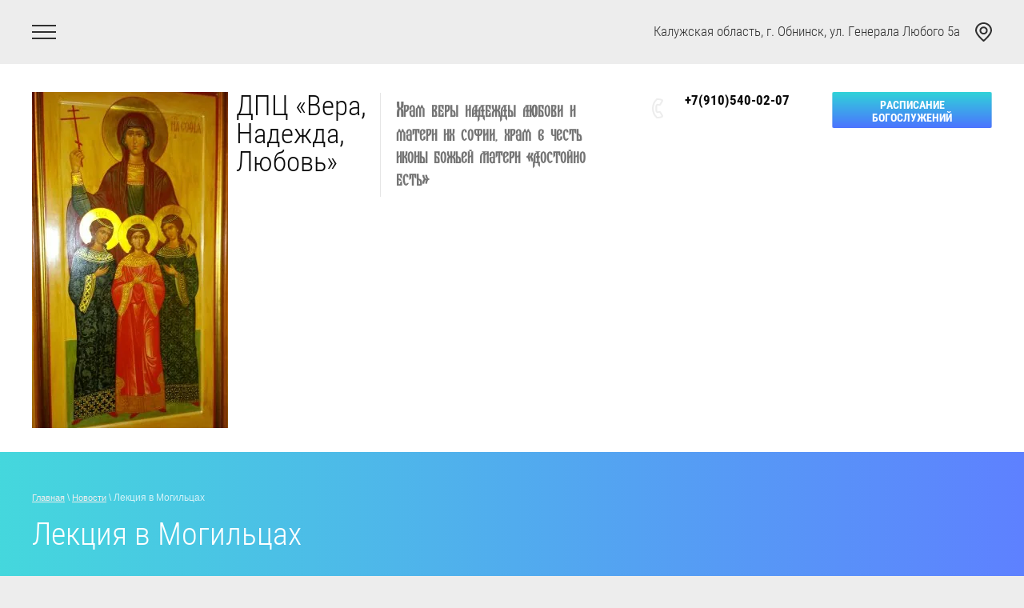

--- FILE ---
content_type: text/html; charset=utf-8
request_url: https://vera-obninsk.ru/news/article_post/lekciya-v-mogilcah
body_size: 9097
content:
		
	
	


 <!doctype html>
 
<html lang="ru">
	 
	<head>
		 
		<meta charset="utf-8">
		 
		<meta name="robots" content="all"/>
		 <title>Лекция в Могильцах</title> 
		<meta name="description" content="Лекция в Могильцах">
		 
		<meta name="keywords" content="Лекция в Могильцах">
		 
		<meta name="SKYPE_TOOLBAR" content="SKYPE_TOOLBAR_PARSER_COMPATIBLE">
		<meta name="viewport" content="width=device-width, height=device-height, initial-scale=1.0, maximum-scale=1.0, user-scalable=no">
		 
		<meta name="msapplication-tap-highlight" content="no"/>
		 
		<meta name="format-detection" content="telephone=no">
		 
		<meta http-equiv="x-rim-auto-match" content="none">
		 
		<!--  -->
		<link rel="stylesheet" href="/g/css/styles_articles_tpl.css">
		 
		<link rel="stylesheet" href="/t/v579/images/css/styles.css">
		 
		<link rel="stylesheet" href="/t/v579/images/css/designblock.scss.css">
		 
		<link rel="stylesheet" href="/t/v579/images/css/s3_styles.scss.css">
		 
		<script src="/g/libs/jquery/1.10.2/jquery.min.js"></script>
		 
		<script src="/g/s3/misc/adaptiveimage/1.0.0/adaptiveimage.js"></script>
		 <meta name="yandex-verification" content="834dd06d16425af3" />

            <!-- 46b9544ffa2e5e73c3c971fe2ede35a5 -->
            <script src='/shared/s3/js/lang/ru.js'></script>
            <script src='/shared/s3/js/common.min.js'></script>
        <link rel='stylesheet' type='text/css' href='/shared/s3/css/calendar.css' /><link rel='stylesheet' type='text/css' href='/shared/highslide-4.1.13/highslide.min.css'/>
<script type='text/javascript' src='/shared/highslide-4.1.13/highslide-full.packed.js'></script>
<script type='text/javascript'>
hs.graphicsDir = '/shared/highslide-4.1.13/graphics/';
hs.outlineType = null;
hs.showCredits = false;
hs.lang={cssDirection:'ltr',loadingText:'Загрузка...',loadingTitle:'Кликните чтобы отменить',focusTitle:'Нажмите чтобы перенести вперёд',fullExpandTitle:'Увеличить',fullExpandText:'Полноэкранный',previousText:'Предыдущий',previousTitle:'Назад (стрелка влево)',nextText:'Далее',nextTitle:'Далее (стрелка вправо)',moveTitle:'Передвинуть',moveText:'Передвинуть',closeText:'Закрыть',closeTitle:'Закрыть (Esc)',resizeTitle:'Восстановить размер',playText:'Слайд-шоу',playTitle:'Слайд-шоу (пробел)',pauseText:'Пауза',pauseTitle:'Приостановить слайд-шоу (пробел)',number:'Изображение %1/%2',restoreTitle:'Нажмите чтобы посмотреть картинку, используйте мышь для перетаскивания. Используйте клавиши вперёд и назад'};</script>
<link rel="icon" href="/favicon.ico" type="image/x-icon">

<link rel='stylesheet' type='text/css' href='/t/images/__csspatch/12/patch.css'/>

<!--s3_require-->
<link rel="stylesheet" href="/g/basestyle/1.0.1/articles/articles.css" type="text/css"/>
<link rel="stylesheet" href="/g/basestyle/1.0.1/user/user.css" type="text/css"/>
<link rel="stylesheet" href="/g/basestyle/1.0.1/articles/articles.blue.css" type="text/css"/>
<script type="text/javascript" src="/g/templates/pages/2016.1/articles/articles.js" async></script>
<link rel="stylesheet" href="/g/basestyle/1.0.1/user/user.blue.css" type="text/css"/>
<script type="text/javascript" src="/g/basestyle/1.0.1/user/user.js"></script>
<!--/s3_require-->

		<link href="/g/s3/anketa2/1.0.0/css/jquery-ui.css" rel="stylesheet" type="text/css"/>
		 
		<script src="/g/libs/jqueryui/1.10.0/jquery-ui.min.js" type="text/javascript"></script>
		 		<script src="/g/s3/anketa2/1.0.0/js/jquery.ui.datepicker-ru.js"></script>
		 
		<link rel="stylesheet" href="/g/libs/jquery-popover/0.0.3/jquery.popover.css">
		 
		<script src="/g/libs/jquery-popover/0.0.3/jquery.popover.min.js" type="text/javascript"></script>
		 
		<script src="/g/s3/misc/form/1.2.0/s3.form.js" type="text/javascript"></script>
		 
		<script src="/g/libs/jquery-bxslider/4.1.2/jquery.bxslider.min.js" type="text/javascript"></script>
		 
		<script src="https://api-maps.yandex.ru/2.1/?lang=ru_RU" type="text/javascript"></script>
		  
		<script type="text/javascript" src="/t/v579/images/js/main.js"></script>
		
		<link rel="stylesheet" href="/t/v579/images/fonts/font.scss.css">  
		  
		<!--[if lt IE 10]> <script src="/g/libs/ie9-svg-gradient/0.0.1/ie9-svg-gradient.min.js"></script> <script src="/g/libs/jquery-placeholder/2.0.7/jquery.placeholder.min.js"></script> <script src="/g/libs/jquery-textshadow/0.0.1/jquery.textshadow.min.js"></script> <script src="/g/s3/misc/ie/0.0.1/ie.js"></script> <![endif]-->
		<!--[if lt IE 9]> <script src="/g/libs/html5shiv/html5.js"></script> <![endif]-->
		
      <script>
        $(function(){
          function addImg (){
            var arr = ['.block-25', '.block-11'];
            for (var i = 0; i<arr.length; i++) {
              $(arr[i]).removeAttr('style');
            
              var $url = $(arr[i]).attr('styled') ? $(arr[i]).attr('styled') : '',
                bg = $(arr[i]).css('background-image');
              
              bg = bg.replace(/url+\(...+\)/, $url);
              
              if($url.length > 0) {
                $(arr[i]).attr('style', 'background-image:'+bg);
              }else {
                var bg2 = bg.substring(0, bg.length-2)  
                $(arr[i]).attr('style', 'background-image:'+bg2);
              }
            }
          }
          
          addImg();
    
          
                
    
        })
      </script>
    
		   
	</head>
	 
	<body>
		 
		<div class="wrapper editorElement layer-type-wrapper" >
			  <div class="side-panel side-panel-21 widget-type-side_panel editorElement layer-type-widget widget-13" data-layers="['widget-57':['screen':'onTop','tablet-landscape':'onTop','tablet-portrait':'onTop','mobile-landscape':'onTop','mobile-portrait':'onTop'],'widget-12':['screen':'inSide','tablet-landscape':'inSide','tablet-portrait':'inSide','mobile-landscape':'inSide','mobile-portrait':'inSide']]" data-phantom="0" data-position="left">
	<div class="side-panel-top">
		<div class="side-panel-button">
			<span class="side-panel-button-icon">
				<span class="side-panel-button-icon-line"></span>
				<span class="side-panel-button-icon-line"></span>
				<span class="side-panel-button-icon-line"></span>
			</span>
		</div>
		<div class="side-panel-top-inner" ></div>
	</div>
	<div class="side-panel-mask"></div>
	<div class="side-panel-content">
		<div class="side-panel-close"></div>		<div class="side-panel-content-inner"></div>
	</div>
</div>   
			<div class="layout layout_2_id_20" >
				<div class="widget-12 horizontal menu-20 wm-widget-menu widget-type-menu_horizontal editorElement layer-type-widget" data-screen-button="none" data-responsive-tl="button" data-responsive-tp="button" data-responsive-ml="columned" data-more-text="..." data-child-icons="0">
					 
					<div class="menu-button">
						Меню
					</div>
					 
					<div class="menu-scroll">
						   <ul><li class="menu-item"><a href="/" ><span class="menu-item-text">Главная</span></a></li><li class="menu-item"><a href="/bogosluzheniya" ><span class="menu-item-text">Богослужения</span></a></li><li class="menu-item"><a href="/svyatyni-khrama" ><span class="menu-item-text">Святыни Храма</span></a></li><li class="menu-item"><a href="/pomoshch-khramu" ><span class="menu-item-text">Помощь храму</span></a></li><li class="menu-item"><a href="/kinofestival-vstrecha" ><span class="menu-item-text">Кинофестиваль ВСТРЕЧА</span></a></li><li class="menu-item"><a href="/voskresnaya-shkola" ><span class="menu-item-text">Воскресная школа</span></a></li><li class="opened active menu-item"><a href="/news" ><span class="menu-item-text">Новости</span></a></li><li class="menu-item"><a href="/tserkovnaya-lavka" ><span class="menu-item-text">Церковная лавка</span></a></li><li class="menu-item"><a href="/foto-khram" ><span class="menu-item-text">Фотогалерея</span></a></li><li class="menu-item"><a href="/velikiy-post-2019" ><span class="menu-item-text">ВЕЛИКИЙ ПОСТ</span></a></li><li class="menu-item"><a href="/ekskursii" ><span class="menu-item-text">Экскурсии. Паломнические поездки.</span></a></li><li class="menu-item"><a href="/moj-rod-moj-narod" ><span class="menu-item-text">МОЙ РОД - МОЙ НАРОД</span></a></li><li class="menu-item"><a href="/mediateka-video-audio-knigi" ><span class="menu-item-text">МЕДИАТЕКА. Видео. Аудио. Книги.</span></a></li><li class="menu-item"><a href="/biblioteka" ><span class="menu-item-text">Библиотека</span></a></li><li class="menu-item"><a href="/video" ><span class="menu-item-text">ВИДЕО</span></a></li><li class="menu-item"><a href="/kontakty" ><span class="menu-item-text">Контакты</span></a></li></ul> 
					</div>
					 
				</div>
				<div class="editorElement layer-type-block ui-droppable block-23" >
					<div class="editorElement layer-type-block ui-droppable block-5" >
						<div class="editorElement layer-type-block ui-droppable block-6" >
							<div class="layout column layout_12" >
								<div class="editorElement layer-type-block ui-droppable block-7" >
									<div class="layout column layout_13" >
										<div class="site-name-13 widget-6 widget-type-site_name editorElement layer-type-widget">
											 <a href="http://vera-obninsk.ru"> 					
											  				
											  			
											 <div class="sn-wrap">  
											<div class="sn-logo">
												 
												<img src="/thumb/2/0zLe1nKI5MUvFtblxCXIhw/r/d/ikona_333.jpg" alt="ДПЦ «Вера, Надежда, Любовь»">
												 
											</div>
											   
											<div class="sn-text">
												<div class="align-elem">
													ДПЦ «Вера, Надежда, Любовь»
												</div>
											</div>
											  
										</div>
										 </a> 
								</div>
							</div>
							<div class="layout column layout_14" >
								<div class="site-description widget-7 widget-type-site_description editorElement layer-type-widget">
									 
									<div class="align-elem">
										Храм ВЕРЫ НАДЕЖДЫ ЛЮБОВИ и матери их СОФИИ, Храм в честь иконы Божьей Матери «ДОСТОЙНО ЕСТЬ»
									</div>
									 
								</div>
							</div>
						</div>
					</div>
					<div class="layout column layout_15" >
						<div class="editorElement layer-type-block ui-droppable block-8" >
							<div class="layout column layout_16" >
								  	<div class="phones-16 widget-8 phones-block contacts-block widget-type-contacts_phone editorElement layer-type-widget">
		<div class="inner">
			<label class="cell-icon" for="tg-phones-16">
				<div class="icon"></div>
			</label>
			<input id="tg-phones-16" class="tgl-but" type="checkbox">
			<div class="block-body-drop">
				<div class="cell-text">
					<div class="title"><div class="align-elem">Телефон:</div></div>
					<div class="text_body">
						<div class="align-elem">
															<div><a href="tel:+7(910)540-02-07">+7(910)540-02-07</a></div>													</div>
					</div>
				</div>
			</div>
		</div>
	</div>
  
							</div>
							<div class="layout column layout_17" >
								  	<a class="button-17 widget-9 widget-type-button editorElement layer-type-widget" href="/bogosluzheniya"  data-wr-class="popover-wrap-17"><span>Расписание Богослужений</span></a>
  
							</div>
						</div>
					</div>
				</div>
				<div class="editorElement layer-type-block ui-droppable block-25" styled="url(/d/hram_3_vera_nadezhda_lyubov_2024_avgust.jpg)">
					 
<div class="widget-58 path widget-type-path editorElement layer-type-widget" data-url="/news"><a href="/">Главная</a> \ <a href="/news">Новости</a> \ Лекция в Могильцах</div> 
					<h1 class="h1 widget-24 widget-type-h1 editorElement layer-type-widget">
						Лекция в Могильцах
					</h1>
				</div>
				<div class="editorElement layer-type-block ui-droppable block-12" >
					<div class="editorElement layer-type-block ui-droppable block-13" >
						<article class="content-40 content widget-25 widget-type-content editorElement layer-type-widget">

<link rel="stylesheet" href="/g/libs/jquery-popover/0.0.3/jquery.popover.css">


<div class="g-page g-page-article g-page-article--main">
	<div class="g-top-panel g-top-panel--relative">
		
	</div>
	
	<style>
		
			.g-menu-2__link{display: block;}
			@media (max-width: 380px){
				.g-article--simple-view .g-article__image{float: none;margin-right: auto;margin-left: auto;text-align: center;}
			}
		
	</style>

	
				
			<style>
				
				
					.g-comment__form{max-width: 600px;}
					.g-rating-edit{max-width: 115px;}
				
					.g-form-field__hint--popup{position: relative;top: auto; left: 0; margin: 10px 0 0;max-width: 100%;white-space: normal;}
					.g-form-field__hint--popup:before{
						top: -6px;
						left: 10px;
						transform: rotate(45deg);
					}
					.g-page-article__text,.g-page-article__date{color: inherit;}
				
			</style>

			<div class="g-page-article">
	<div class="g-page-article__top-panel">

				
		
		<div class="g-page-article__date">Дата публикации: 30.05.2023 11:45</div>

				 
		       	</div>

			<div class="g-page-article__image">
			<a class="highslide" href="/d/img_0512.jpg" onclick="return hs.expand(this);">
				<img src="/thumb/2/pPyLAo8Zdk3rKwP_QbAZvQ/180r160/d/img_0512.jpg" alt="Лекция в Могильцах" title="Лекция в Могильцах">
			</a>
		</div>
	
	<div class="g-page-article__text">
		<p style="text-align:justify">&nbsp;</p>

<p style="text-align:justify">&nbsp;</p>

<p style="text-align:justify">&nbsp;</p>

<p style="text-align:justify">&nbsp;</p>

<p style="text-align:justify">&nbsp;</p>

<p style="text-align:justify"><span style="font-size:14pt;"><span style="background:white"><span style="line-height:normal"><span style="color:#333333">В ходе <a href="/novosti-shkoly/news_post/palomnicheskaya-poezdka-voskresnoj-shkoly-1">паломнической поездки нашей воскресной школы</a>&nbsp;28 мая 2023 года после Божественной Литургии в церкви Иоанна Богослова села Богословское-Могильцы Московской области директор воскресной школы кандидат педагогических наук Сергей Иванович Абрамов в рамках образовательной деятельности </span><span style="color:#2c2d2e">Духовно-просветительского&nbsp;центра&nbsp;&laquo;Вера, Надежда, Любовь&raquo; города Обнинска&nbsp;</span><span style="color:#333333">провёл лекцию на тему &laquo;Влияние &laquo;Нового искусства&raquo; на становление личности человека&raquo;. Лекция состоялась для&nbsp;прихожан храма Иоанна Богослова и педагогов воскресной школы при храме. Были рассмотрены тенденции в искусстве XX-XXI веков с психолого-педагогической точки зрения. Показаны опасные явления регресса и деградации в отдельных направлениях живописи, отражающие негативные процессы в обществе. Лекция&nbsp;вызвала у слушателей живой и неподдельный интерес, состоялась оживленная дискуссия. Было задано много вопросов, в том числе методологического характера от присутствовавших на лекции педагогов местной воскресной школы.</span></span></span></span></p>

<p style="text-align:justify"><img alt="IMG_0511" height="435" src="/thumb/2/Azj4RGdlEBis_XVhorghwQ/580r450/d/img_0511.jpg" style="border-width: 0" width="580" /></p>

<p style="text-align:justify"><img alt="IMG_0510" height="435" src="/thumb/2/x1sM0WCb0dl6yoiHbgF46g/580r450/d/img_0510.jpg" style="border-width: 0" width="580" /></p>

<p style="text-align:justify"><img alt="IMG_0512" height="435" src="/thumb/2/_XQGghQ335OB_0QzuVMqxg/580r450/d/img_0512.jpg" style="border-width: 0" width="580" /></p>

<p style="text-align:justify"><span style="font-size:14pt;"><span style="background:white"><span style="line-height:normal"><span style="color:#333333">По окончании лекции настоятель храма протоиерей Илия Зубрий от лица православного детско-юношеского клуба &laquo;Подсолнух&raquo;, руководителем которого он является, поблагодарил Сергея Ивановича за интересное и душеполезное мероприятие и&nbsp;подарил&nbsp;картину с изображением символа клуба. Лектор в свою очередь поблагодарил внимательных и неравнодушных слушателей. Было пропето многолетие всем собравшимся.</span></span></span></span></p>

<p style="text-align:justify"><img alt="IMG_0514" height="435" src="/thumb/2/WUXeRGAFbS6Llzd0R8zNxg/580r450/d/img_0514.jpg" style="border-width: 0" width="580" /></p>
	</div>

	<div class="g-clear"></div>

	
		
	</div>
		
	</div>

</article>
					</div>
				</div>
				<div class="editorElement layer-type-block ui-droppable block-11" styled="url(/d/molitva.jpg)">
					<div class="layout layout_center not-columned layout_30_id_31" >
						   
	
	
	
	<div class="form-31 widget-19 columned_mode widget-type-form_adaptive editorElement layer-type-widget">
		<div class="form__header"><div class="align-elem">Задать свой вопрос:</div></div>									<div class="form__text"><div class="align-elem"><p>Вы можете задать свой вопрос:</p></div></div>
							<div class="form__body" data-api-type="form" data-api-url="/-/x-api/v1/public/?method=form/postform&param[form_id]=20042461">
					<form method="post">
				<input type="hidden" name="_form_item" value="31">
				<input type="hidden" name="form_id" value="20042461">
				<input type="hidden" name="tpl" value="db:bottom.tpl">
									<div class="form-table">
						<div class="form-tbody">
															<div class="form-item-group group-text">
									<div class="form-item form-text name"><div class="form-item__body"><input class="wm-input-default"  placeholder="* Ваше имя: "  type="text" size="1" maxlength="100" value="" name="d[0]" id="d[0]" required /></div></div><div class="form-item form-text phone"><div class="form-item__body"><input class="wm-input-default"  placeholder="* Ваш телефон: "  type="text" size="1" maxlength="100" value="" name="d[1]" id="d[1]" required /></div></div>
								</div>
																						<div class="form-item-group group-textarea">
									<div class="form-submit"><div class="form-item__body"><button class="wm-input-default" type="submit"><span class="align-elem">Отправить заявку</span></button></div></div>
								</div>
													</div>
											</div>
					<span class="form-item__title agreement" style="margin-top:15px;">&#10004 <a href="/user/agreement"> Ознакомлен с пользовательским соглашением</a></span>
							<re-captcha data-captcha="recaptcha"
     data-name="captcha"
     data-sitekey="6LcYvrMcAAAAAKyGWWuW4bP1De41Cn7t3mIjHyNN"
     data-lang="ru"
     data-rsize="invisible"
     data-type="image"
     data-theme="light"></re-captcha></form>
				</div>
	</div>
	   
					</div>
				</div>
				    
				<div class="editorElement layer-type-block ui-droppable block-14" >
					<div class="editorElement layer-type-block ui-droppable block-24" >
						              <div class="up-98 widget-56 up_button widget-type-button_up editorElement layer-type-widget" data-speed="900">
			<div class="icon"></div>
		</div>          
						<div class="widget-37 horizontal menu-62 wm-widget-menu widget-type-menu_horizontal editorElement layer-type-widget" data-screen-button="none" data-responsive-tl="button" data-responsive-tp="button" data-responsive-ml="columned" data-more-text="..." data-child-icons="0">
							 
							<div class="menu-button">
								Меню
							</div>
							 
							<div class="menu-scroll">
								   <ul><li class="menu-item"><a href="/" ><span class="menu-item-text">Главная</span></a></li><li class="menu-item"><a href="/bogosluzheniya" ><span class="menu-item-text">Богослужения</span></a></li><li class="menu-item"><a href="/svyatyni-khrama" ><span class="menu-item-text">Святыни Храма</span></a></li><li class="menu-item"><a href="/pomoshch-khramu" ><span class="menu-item-text">Помощь храму</span></a></li><li class="menu-item"><a href="/kinofestival-vstrecha" ><span class="menu-item-text">Кинофестиваль ВСТРЕЧА</span></a></li><li class="menu-item"><a href="/voskresnaya-shkola" ><span class="menu-item-text">Воскресная школа</span></a></li><li class="opened active menu-item"><a href="/news" ><span class="menu-item-text">Новости</span></a></li><li class="menu-item"><a href="/tserkovnaya-lavka" ><span class="menu-item-text">Церковная лавка</span></a></li><li class="menu-item"><a href="/foto-khram" ><span class="menu-item-text">Фотогалерея</span></a></li><li class="menu-item"><a href="/velikiy-post-2019" ><span class="menu-item-text">ВЕЛИКИЙ ПОСТ</span></a></li><li class="menu-item"><a href="/ekskursii" ><span class="menu-item-text">Экскурсии. Паломнические поездки.</span></a></li><li class="menu-item"><a href="/moj-rod-moj-narod" ><span class="menu-item-text">МОЙ РОД - МОЙ НАРОД</span></a></li><li class="menu-item"><a href="/mediateka-video-audio-knigi" ><span class="menu-item-text">МЕДИАТЕКА. Видео. Аудио. Книги.</span></a></li><li class="menu-item"><a href="/biblioteka" ><span class="menu-item-text">Библиотека</span></a></li><li class="menu-item"><a href="/video" ><span class="menu-item-text">ВИДЕО</span></a></li><li class="menu-item"><a href="/kontakty" ><span class="menu-item-text">Контакты</span></a></li></ul> 
							</div>
							 
						</div>
					</div>
					<div class="editorElement layer-type-block ui-droppable block-20" >
						<div class="editorElement layer-type-block ui-droppable block-26" >
							<div class="layout column layout_55" >
								<div class="editorElement layer-type-block ui-droppable block-17" >
									<div class="site-copyright widget-34 widget-type-site_copyright editorElement layer-type-widget">
										 
										<div class="align-elem">
											                                 <h2><span style="color:#ffff00;"><span style="font-size:10pt;"><strong>COPYRIGHT &copy;&nbsp;2010-2018<br />
Духовно-просветительский Центр,<br />
Храм &quot;Вера, Надежда и Любовь&quot; г. Обнинск<br />
Храм &quot;Достойно есть&quot; г. Обнинск</strong></span></span></h2>
 
										</div>
										 
									</div>
									<div class="widget-55 widgetsocial-96 widget-type-social_links editorElement layer-type-widget">
										 <div class="soc-header"><div class="align-elem"></div></div><div class="soc-content">  </div>
					</div>
				</div>
			</div>
			<div class="layout column layout_68" >
				<div class="widget-41 map-68 widget-type-map editorElement layer-type-widget" data-controls="searchControl" id="widgetMap68" data-center="55.10423906961807,36.592181499999974" data-zoom="16" data-type="yandex#map">
					  
				</div>
			</div>
			<div class="layout column layout_64" >
				<div class="editorElement layer-type-block ui-droppable block-21" >
					     	<div class="phones-65 widget-38 phones-block contacts-block widget-type-contacts_phone editorElement layer-type-widget">
		<div class="inner">
			<label class="cell-icon" for="tg-phones-65">
				<div class="icon"></div>
			</label>
			<input id="tg-phones-65" class="tgl-but" type="checkbox">
			<div class="block-body-drop">
				<div class="cell-text">
					<div class="title"><div class="align-elem">Телефон:</div></div>
					<div class="text_body">
						<div class="align-elem">
															<div><a href="tel:+7(910)540-02-07">+7(910)540-02-07</a></div>													</div>
					</div>
				</div>
			</div>
		</div>
	</div>
    	<a class="button-66 widget-39 widget-type-button editorElement layer-type-widget" href="/bogosluzheniya"  data-wr-class="popover-wrap-66"><span>Расписание Богослужений</span></a>
        <div class="address-67 widget-40 address-block contacts-block widget-type-contacts_address editorElement layer-type-widget">
        <div class="inner">
            <label class="cell-icon" for="tg67">
                <div class="icon"></div>
            </label>
            <input id="tg67" class="tgl-but" type="checkbox">
            <div class="block-body-drop">
                <div class="cell-text">
                    <div class="title"><div class="align-elem">Наш адрес:</div></div>
                    <div class="text_body">
                        <div class="align-elem">Калужская область, г. Обнинск, ул. Генерала Любого 5а</div>
                    </div>
                </div>
            </div>
        </div>
    </div>
  
				</div>
				
			</div>
		</div>
	</div>
	<div class="editorElement layer-type-block ui-droppable block-18" >
		<div class="editorElement layer-type-block ui-droppable block-22" >
			<div class="layout column layout_60" >
				<div class="mega-copyright widget-36 widget-type-mega_copyright editorElement layer-type-widget">
					<span style='font-size:14px;' class='copyright'>Создание и продвижение Сайтов <a href="http://vash-sait.com">vash-sait.com</a></span>
				</div>
			</div>
			<div class="layout column layout_59" >
				<div class="site-counters widget-35 widget-type-site_counters editorElement layer-type-widget">
					 <!--LiveInternet counter--><script type="text/javascript"><!--
document.write("<a href='http://www.liveinternet.ru/click' "+
"target=_blank><img src='//counter.yadro.ru/hit?t53.2;r"+
escape(document.referrer)+((typeof(screen)=="undefined")?"":
";s"+screen.width+"*"+screen.height+"*"+(screen.colorDepth?
screen.colorDepth:screen.pixelDepth))+";u"+escape(document.URL)+
";"+Math.random()+
"' alt='' title='LiveInternet: показано число просмотров и"+
" посетителей за 24 часа' "+
"border='0' width='88' height='31'><\/a>")
//--></script><!--/LiveInternet-->
<!--__INFO2026-01-24 18:22:11INFO__-->
 
				</div>
				<div class="bottom_link">Дизайн, наполнение сайта
					<a href="http://vash-sait.com/" target="_blank">vash-sait.com</a>
				</div>
			</div>
		</div>
	</div>
</div>
</div>
</div>
</div>
      <div class="address-100 widget-57 address-block contacts-block widget-type-contacts_address editorElement layer-type-widget">
        <div class="inner">
            <label class="cell-icon" for="tg100">
                <div class="icon"></div>
            </label>
            <input id="tg100" class="tgl-but" type="checkbox">
            <div class="block-body-drop">
                <div class="cell-text">
                    <div class="title"><div class="align-elem">Адрес:</div></div>
                    <div class="text_body">
                        <div class="align-elem">Калужская область, г. Обнинск, ул. Генерала Любого 5а</div>
                    </div>
                </div>
            </div>
        </div>
    </div>
  
</div>

<!-- assets.bottom -->
<!-- </noscript></script></style> -->
<script src="/my/s3/js/site.min.js?1769082895" ></script>
<script src="/my/s3/js/site/defender.min.js?1769082895" ></script>
<script >/*<![CDATA[*/
var megacounter_key="8b96e8694a19a749567bdcc6447d7a0c";
(function(d){
    var s = d.createElement("script");
    s.src = "//counter.megagroup.ru/loader.js?"+new Date().getTime();
    s.async = true;
    d.getElementsByTagName("head")[0].appendChild(s);
})(document);
/*]]>*/</script>
<script >/*<![CDATA[*/
$ite.start({"sid":2071743,"vid":2085666,"aid":2457213,"stid":7,"cp":21,"active":true,"domain":"vera-obninsk.ru","lang":"ru","trusted":false,"debug":false,"captcha":3,"onetap":[{"provider":"vkontakte","provider_id":"51944963","code_verifier":"YMDNTOGV4FjhjFQmZND4MMMNOZmNDDilm4ZNmGkZM2l"}]});
/*]]>*/</script>
<!-- /assets.bottom -->
</body>
 
</html>

--- FILE ---
content_type: text/css
request_url: https://vera-obninsk.ru/t/v579/images/css/styles.css
body_size: 32656
content:
@import "fonts.css";
html{font-family:sans-serif;-ms-text-size-adjust:100%;-webkit-text-size-adjust:100%;}body{margin:0;background: #fff;}body::before{content:""; height: 1px; display: block; margin-top: -1px;}article,aside,details,figcaption,figure,footer,header,hgroup,main,menu,nav,section,summary{display:block}audio,canvas,progress,video{display:inline-block;vertical-align:baseline}audio:not([controls]){display:none;height:0}[hidden],template{display:none}a{background-color:transparent;color:inherit;}a:active,a:hover{outline:0}abbr[title]{border-bottom:1px dotted}b,strong{font-weight:bold}dfn{font-style:italic}h1{margin: 0; font-size: inherit; font-weight: inherit;}mark{background:#ff0;color:#000}small{font-size:80%}sub,sup{font-size:75%;line-height:0;position:relative;vertical-align:baseline}sup{top:-0.5em}sub{bottom:-0.25em}img{border:0}svg:not(:root){overflow:hidden}figure{margin:1em 40px}hr{box-sizing:content-box;height:0}pre{overflow:auto}code,kbd,pre,samp{font-family:monospace,monospace;font-size:1em}button,input,optgroup,select,textarea{color:#000;font:inherit;margin:0}button{overflow:visible}button,select{text-transform:none}button,html input[type="button"],input[type="reset"],input[type="submit"]{-webkit-appearance:button;cursor:pointer}button[disabled],html input[disabled]{cursor:default}button::-moz-focus-inner,input::-moz-focus-inner{border:0;padding:0}input{line-height:normal}input[type="checkbox"],input[type="radio"]{box-sizing:border-box;padding:0}input[type="number"]::-webkit-inner-spin-button,input[type="number"]::-webkit-outer-spin-button{height:auto}input[type="search"]{-webkit-appearance:textfield;box-sizing:content-box}input[type="search"]::-webkit-search-cancel-button,input[type="search"]::-webkit-search-decoration{-webkit-appearance:none}fieldset{border:1px solid silver;margin:0 2px;padding:.35em .625em .75em}legend{border:0;padding:0}textarea{overflow:auto}optgroup{font-weight:bold}table{border-collapse:collapse;border-spacing:0}
body.noscroll {overflow: hidden !important;}
.removed, .hidden { display: none !important;}
.editorElement, .layout {
	box-sizing: border-box;
	padding-top: .02px;
	padding-bottom: .02px;
}
.editorElement { word-wrap: break-word; overflow-wrap: break-word;}
.vertical-middle {white-space: nowrap;}
.vertical-middle>* {white-space: normal;display: inline-block;vertical-align: middle;}
.vertical-middle::after {height: 100%;width: 0;display: inline-block;vertical-align: middle;content: "";}
.wrapper {margin: 0 auto;height: auto !important;height: 100%;min-height: 100%;min-height: 100vh;overflow: hidden;max-width: 100%;}
.wrapper > * { max-width: 100%; }
.editorElement .removed+.delimiter, .editorElement .delimiter:first-child {display: none;}
.wm-input-default {border: none; background: none; padding: 0;}
/* tooltip */
@keyframes show_hide {
	0% { left:85%; opacity: 0; width: auto; height: auto; padding: 5px 10px; font-size: 12px;}
	20% { left: 100%; opacity: 1; width: auto; height: auto; padding: 5px 10px; font-size: 12px;}
	100% { left: 100%; opacity: 1; width: auto; height: auto; padding: 5px 10px; font-size: 12px;}
}
@keyframes show_hide_after {
	0% {width: 5px; height: 5px;}
	100% {width: 5px; height: 5px;}
}
/* tooltip for horizontal */
@keyframes horizontal_show_hide {
	0% { top:95%; opacity: 0; width: 100%; height: auto; padding: 5px 10px; font-size: 12px;}
	20% { top: 100%; opacity: 1; width: 100%; height: auto; padding: 5px 10px; font-size: 12px;}
	100% { top: 100%; opacity: 1; width: 100%; height: auto; padding: 5px 10px; font-size: 12px;}
}
.wm-tooltip {display: none;position: absolute;z-index:100;top: 100%;left: 0;background: #FBFDDD;color: #CA3841;padding: 5px 10px;border-radius: 3px;box-shadow: 1px 2px 3px rgba(0,0,0,.3); white-space: normal; box-sizing: border-box;}
.wm-tooltip::after {content: "";font-size: 0;background: inherit;width: 5px;height: 5px;position: absolute;top: 0;left: 50%;margin: -2px 0 0;box-shadow: 0 1px 0 rgba(0,0,0,.1), 0 2px 0 rgba(0,0,0,.1);transform: rotate(45deg);}
.error .wm-tooltip {display: block;padding: 0;font-size: 0;animation: horizontal_show_hide 4s;}
.error .wm-tooltip::after {left:50%; top:0; margin: -2px 0 0; box-shadow: 0 -1px 0 rgba(0,0,0,.1), 0 -2px 0 rgba(0,0,0,.1); width: 0;height: 0;animation: show_hide_after 4s;}
.horizontal_mode .wm-tooltip {top: 100%; left: 0; width: 100%; white-space: normal; margin: 5px 0 0; text-align: center;}
.horizontal_mode .wm-tooltip::after {left: 50%; top: 0; margin: -2px 0 0; box-shadow: 0 -1px 0 rgba(0,0,0,.1), 0 -2px 0 rgba(0,0,0,.1);}
.error .horizontal_mode .wm-tooltip, .horizontal_mode .error .wm-tooltip {animation: horizontal_show_hide 4s;}
@media all and (max-width: 960px) {
	.wm-tooltip {top: 100%; left: 0; width: 100%; white-space: normal; margin: 5px 0 0; text-align: center;}
	.wm-tooltip::after {left: 50%; top: 0; margin: -2px 0 0; box-shadow: 0 -1px 0 rgba(0,0,0,.1), 0 -2px 0 rgba(0,0,0,.1);}
	.error .wm-tooltip {animation: horizontal_show_hide 4s;}
}
table.table0 td, table.table1 td, table.table2 td, table.table2 th {
	padding:5px;
	border:1px solid #dedede;
	vertical-align:top;
}
table.table0 td { border:none; }
table.table2 th {
	padding:8px 5px;
	background:#eb3c3c;
	border:1px solid #dedede;
	font-weight:normal;
	text-align:left;
	color:#fff;
}
.for-mobile-view { overflow: auto; }
.side-panel,
.side-panel-button,
.side-panel-mask,
.side-panel-content { display: none;}

.align-elem{
	flex-grow:1;
	max-width:100%;
}

html.mobile div{
	background-attachment: scroll;
}

.ui-datepicker {font-size: 14px !important; z-index: 999999 !important;}
body { border: none; background: #f5efe4; -webkit-border-radius: none; -moz-border-radius: none; border-radius: none; font-family: Arial, Helvetica, sans-serif;}
.wrapper .layout_2_id_20 { display: -webkit-flex; display: flex; -webkit-flex-direction: column; -moz-flex-direction: column; flex-direction: column; left: 0; top: 0; position: relative; margin: 0;}
.wrapper { position: relative; font-family: Arial, Helvetica, sans-serif; text-align: center; line-height: 1.2; letter-spacing: 0; font-size: 12px; color: #000000; font-style: normal; text-transform: none; text-decoration: none; display: block; -webkit-flex-direction: column; -moz-flex-direction: column; flex-direction: column;}
.widget-57 { margin: -4747px 0 4690px 1150px; position: relative; top: 0; left: 0; z-index: 5; text-align: undefined; box-sizing: border-box; width: 250px;}
.address-100 p:first-child { margin-top: 0;}
.address-100 p:last-child { margin-bottom: 0;}
.address-100 .inner { box-sizing: border-box; position: relative; display: -webkit-flex; display: flex; text-align: left; vertical-align: top; max-width: 100%;}
.address-100 .cell-icon { box-sizing: border-box; display: -webkit-flex; display: flex; position: relative; z-index: 5; -webkit-flex-shrink: 0; -moz-flex-shrink: 0; flex-shrink: 0;}
.address-100 .icon { box-sizing: border-box; height: 16px; width: 16px; background: #cccccc; margin-right: 5px;}
.address-100 .block-body-drop { box-sizing: border-box; -webkit-flex: 1 0 0px; -moz-flex: 1 0 0px; flex: 1 0 0px;}
.address-100 .cell-text { box-sizing: border-box; display: -webkit-flex; display: flex; -webkit-flex-direction: column; -moz-flex-direction: column; flex-direction: column; -webkit-justify-content: normal; -moz-justify-content: normal; justify-content: normal;}
.address-100 .title { box-sizing: border-box; display: none;}
.address-100 .text_body { box-sizing: border-box; display: -webkit-flex; display: flex; font-family: Arial, Helvetica, sans-serif; color: #000000; font-style: normal; line-height: 1.2; letter-spacing: 0; -webkit-justify-content: normal; -moz-justify-content: normal; justify-content: normal; text-transform: none; text-decoration: none; font-size: 12px;}
.address-100 input.tgl-but { box-sizing: border-box; display: none;}
.address-100 input.tgl-but:checked + .block-body-drop { display: block;}
.widget-12 { margin: 0 0 0 150px; position: relative; top: 0; left: 0; z-index: 4; padding-right: 2px; padding-left: 2px; box-sizing: border-box; display: -webkit-flex; display: flex; width: 590px; -webkit-justify-content: center; -moz-justify-content: center; justify-content: center;}
.menu-20 .menu-scroll > ul ul > li > a .has-child-icon { position: absolute; top: 50%; right: 0; margin-top: -6px; margin-right: 5px; width: 12px; min-height: 12px; background: #000000;}
.menu-20 .menu-button { box-sizing: border-box; display: none; position: absolute; left: 100%; top: 0; width: 50px; min-height: 50px; padding: 10px 15px; background: #333; color: #fff; font-size: 17px;}
.menu-20 .menu-scroll { display: -webkit-flex; display: flex; width: 100%; -webkit-justify-content: inherit; -moz-justify-content: inherit; justify-content: inherit;}
.menu-20 .menu-scroll > ul { padding: 0; margin: 0; list-style: none; box-sizing: border-box; display: -webkit-flex; display: flex; flex-flow: row nowrap; width: 100%; -webkit-justify-content: inherit; -moz-justify-content: inherit; justify-content: inherit; -webkit-align-items: flex-start; -moz-align-items: flex-start; align-items: flex-start;}
.menu-20 .menu-scroll > ul > li.home-button > a { padding: 5px 15px; margin: 2px; cursor: pointer; display: -webkit-flex; display: flex; background: url("../images/wm_menu_home.png") left 50% top 50% no-repeat; box-sizing: border-box; text-decoration: none; color: #000; font-size: 0; line-height: 1.4; -webkit-align-items: center; -moz-align-items: center; align-items: center;}
.menu-20 .menu-scroll > ul > li.delimiter { margin: auto 2px; -webkit-border-radius: 10px; -moz-border-radius: 10px; border-radius: 10px; height: 0; width: 10px; min-height: 10px; background: #d6d6d6; box-sizing: border-box; text-align: center;}
.menu-20 .menu-scroll > ul > li.menu-item { padding: 0; margin: 0; display: -webkit-flex; display: flex; -webkit-flex: 0 1 auto; -moz-flex: 0 1 auto; flex: 0 1 auto; box-sizing: border-box; position: relative;}
.menu-20 .menu-scroll > ul ul { padding: 5px; margin: 5px 0 0; position: absolute; top: 100%; left: 0; background: #eee; list-style: none; width: 200px; display: none; z-index: 10; box-sizing: border-box; text-align: right;}
.menu-20 .menu-scroll > ul ul > li { padding: 0; margin: 0; display: block; position: relative;}
.menu-20 .menu-scroll > ul ul > li > a { padding: 5px 10px; cursor: pointer; display: block; background: #999; -webkit-border-radius: 5px; -moz-border-radius: 5px; border-radius: 5px; box-sizing: border-box; text-decoration: none; color: #fff; font-size: 14px; line-height: 1.4; position: relative; font-style: normal; letter-spacing: 0; text-transform: none;}
.menu-20 .menu-scroll > ul ul > li.delimiter { box-sizing: border-box; margin-top: 3px; margin-bottom: 3px; min-height: 2px; height: auto; width: auto; background: #999999;}
.menu-20 .menu-scroll > ul ul ul { position: absolute; left: 100%; top: 0;}
.menu-20 .menu-scroll > ul > li.menu-item > a { padding: 5px 10px; margin: 2px; cursor: pointer; display: -webkit-flex; display: flex; -webkit-flex-direction: row; -moz-flex-direction: row; flex-direction: row; box-sizing: border-box; text-decoration: none; color: #000; font-size: 14px; line-height: 1.4; -webkit-align-items: center; -moz-align-items: center; align-items: center; width: 100%; position: relative; -webkit-justify-content: normal; -moz-justify-content: normal; justify-content: normal; font-style: normal; letter-spacing: 0; text-transform: none;}
.menu-20 .menu-scroll > ul > li.menu-item > a:hover, 
.menu-20 .menu-scroll > ul > li.menu-item > a.hover, 
.menu-20 .menu-scroll > ul > li.menu-item > a.active { -webkit-justify-content: flex-start; -moz-justify-content: flex-start; justify-content: flex-start; font-weight: normal; text-align: left;}
.menu-20 .menu-scroll > ul > li.menu-item > a .has-child-icon { position: absolute; top: 50%; right: 0; margin-top: -6px; margin-right: 5px; width: 12px; min-height: 12px; background: #000000;}
.menu-20 .menu-scroll > ul > li.menu-item > a .menu-item-image { box-sizing: border-box; display: -webkit-flex; display: flex; -webkit-flex-shrink: 0; -moz-flex-shrink: 0; flex-shrink: 0; margin-right: 5px; font-size: 0; line-height: 0; text-align: center; -webkit-justify-content: center; -moz-justify-content: center; justify-content: center; min-height: 40px; width: 40px; overflow: hidden;}
.menu-20 .menu-scroll > ul > li.menu-item > a img { margin: auto; box-sizing: border-box; max-width: 100%; height: auto; width: auto;}
.menu-20 .menu-scroll > ul > li.menu-item > a .menu-item-text { box-sizing: border-box; -webkit-flex-grow: 1; -moz-flex-grow: 1; flex-grow: 1;}
.menu-20 .menu-scroll > ul > li.home-button { box-sizing: border-box; display: -webkit-flex; display: flex;}
.menu-20 .menu-scroll > ul > li.more-button { display: none; margin-left: auto; position: relative;}
.menu-20 .menu-scroll > ul > li.more-button > a { padding: 5px 10px; margin: 2px 0 2px 2px; cursor: pointer; display: -webkit-flex; display: flex; background: #333; box-sizing: border-box; text-decoration: none; color: #fff; font-size: 16px; line-height: 1.4; -webkit-align-items: center; -moz-align-items: center; align-items: center;}
.menu-20 .menu-scroll > ul > li.more-button > ul { left: auto; right: 0;}
.menu-20 .menu-scroll > ul > li.more-button.disabled { display: none;}
.menu-20 .menu-scroll > ul > li.more-button .menu-item-image { display: none;}
.block-23 { margin: 0; position: relative; top: 0; left: 0; width: auto; min-height: 0; max-width: 100%; z-index: 3; text-align: left; display: block; -webkit-flex-direction: column; -moz-flex-direction: column; flex-direction: column; text-decoration: none; right: 0;}
.block-5 { margin: 0 auto -1px; border: none; position: relative; top: 0; left: 0; width: 1280px; min-height: 0; background: #ffffff; z-index: 1; right: 0; padding-top: 0.02px; padding-bottom: 0.02px; -webkit-border-radius: none; -moz-border-radius: none; border-radius: none; display: block; -webkit-flex-direction: column; -moz-flex-direction: column; flex-direction: column; max-width: 100%; text-decoration: none;}
.block-6 .layout_12 { -webkit-flex: 1 0 0px; -moz-flex: 1 0 0px; flex: 1 0 0px; display: -webkit-flex; display: flex; -webkit-flex-direction: column; -moz-flex-direction: column; flex-direction: column;}
.block-6 .layout_15 { display: -webkit-flex; display: flex; -webkit-flex-direction: column; -moz-flex-direction: column; flex-direction: column;}
.block-6 { padding: 10px 40px 30px; margin: 80px 0 0; border: none; position: relative; top: 0; left: 0; width: 1280px; min-height: 0; max-width: 100%; background: #ffffff; z-index: 6; right: 0; -webkit-border-radius: none; -moz-border-radius: none; border-radius: none; text-decoration: none; display: -webkit-flex; display: flex; -webkit-flex-direction: row; -moz-flex-direction: row; flex-direction: row; -webkit-justify-content: flex-start; -moz-justify-content: flex-start; justify-content: flex-start;}
.block-7 .layout_13 { display: -webkit-flex; display: flex; -webkit-flex-direction: column; -moz-flex-direction: column; flex-direction: column;}
.block-7 .layout_14 { -webkit-flex: 1 0 0px; -moz-flex: 1 0 0px; flex: 1 0 0px; display: -webkit-flex; display: flex; -webkit-flex-direction: column; -moz-flex-direction: column; flex-direction: column;}
.block-7 { margin: 25px 0 auto; position: relative; top: 0; left: 0; width: auto; min-height: 0; z-index: 2; text-align: center; display: -webkit-flex; display: flex; -webkit-flex-direction: row; -moz-flex-direction: row; flex-direction: row; -webkit-justify-content: center; -moz-justify-content: center; justify-content: center; text-decoration: none; right: 0; padding-right: 0;}
.widget-6 { margin: 0 0 auto; border: none; position: relative; top: 0; left: 0; z-index: 2; text-align: left; box-sizing: border-box; width: 350px; min-height: 0; font-size: 25px; -webkit-border-radius: none; -moz-border-radius: none; border-radius: none; right: auto;}
.site-name-13 .sn-wrap { display: -webkit-flex; display: flex; flex-flow: column nowrap;}
.site-name-13 .sn-logo { box-sizing: border-box; -webkit-flex-shrink: 0; -moz-flex-shrink: 0; flex-shrink: 0; max-width: 100%;}
.site-name-13 img { box-sizing: border-box; display: block; max-width: 100%; border: none;}
.site-name-13 .sn-text { box-sizing: border-box; display: -webkit-flex; display: flex; text-align: left; font-family: Roboto Condensed, sans-serif; -webkit-justify-content: normal; -moz-justify-content: normal; justify-content: normal; -webkit-align-items: flex-start; -moz-align-items: flex-start; align-items: flex-start; color: #0a0a0a; line-height: 1.0; font-size: 35px; text-decoration: none; font-weight: 300;}
.site-name-13 a { text-decoration: none; outline: none;}
.widget-7 { margin: 1px 0 auto; border: none; position: relative; top: 0; left: 0; z-index: 1; font-family: Roboto Condensed, sans-serif; text-align: left; color: #757575; line-height: 1.4; font-size: 17px; text-decoration: none; box-sizing: border-box; display: -webkit-flex; display: flex; width: auto; -webkit-justify-content: flex-start; -moz-justify-content: flex-start; justify-content: flex-start; font-weight: bold; padding-left: 20px; -webkit-box-shadow: inset 1px 0px 0px  rgba(0,0,0,0.1); -moz-box-shadow: inset 1px 0px 0px  rgba(0,0,0,0.1); box-shadow: inset 1px 0px 0px  rgba(0,0,0,0.1); -webkit-border-radius: none; -moz-border-radius: none; border-radius: none; -webkit-align-items: flex-start; -moz-align-items: flex-start; align-items: flex-start; right: 0; padding-top: 5px; min-height: 0; padding-bottom: 5px;}
.block-8 .layout_16 { -webkit-flex: 1 0 0px; -moz-flex: 1 0 0px; flex: 1 0 0px; display: -webkit-flex; display: flex; -webkit-flex-direction: column; -moz-flex-direction: column; flex-direction: column;}
.block-8 .layout_17 { display: -webkit-flex; display: flex; -webkit-flex-direction: column; -moz-flex-direction: column; flex-direction: column;}
.block-8 { margin: 25px 0 auto 45px; position: relative; font-family: Roboto Condensed, sans-serif; font-size: 16px; color: #ffffff; text-align: flex-start; text-indent: 0; text-transform: uppercase; text-decoration: none; top: 0; left: 0; width: 425px; min-height: 0; z-index: 1; display: -webkit-flex; display: flex; -webkit-justify-content: flex-start; -moz-justify-content: flex-start; justify-content: flex-start; -webkit-flex-direction: row; -moz-flex-direction: row; flex-direction: row; right: auto;}
.widget-8 { margin: 0 0 auto; position: relative; font-family: Arial, Helvetica, sans-serif; font-size: 14px; color: #000000; text-align: undefined; text-transform: none; text-decoration: none; top: 0; left: 0; z-index: 1; box-sizing: border-box; width: auto; right: 0;}
.widget-8:hover, 
.widget-8.hover, 
.widget-8.active { border: none;}
.phones-16 p:first-child { margin-top: 0;}
.phones-16 p:last-child { margin-bottom: 0;}
.phones-16 .inner { box-sizing: border-box; display: -webkit-flex; display: flex; text-align: left; vertical-align: top; max-width: 100%;}
.phones-16 .cell-icon { box-sizing: border-box; display: -webkit-flex; display: flex; position: relative; z-index: 5; -webkit-flex-shrink: 0; -moz-flex-shrink: 0; flex-shrink: 0;}
.phones-16 .icon { border: none; box-sizing: border-box; height: 16px; width: 41px; background: url("[data-uri]") left 0px top 50% / auto auto no-repeat; margin-right: 0; text-decoration: none; min-height: 41px; -webkit-border-radius: none; -moz-border-radius: none; border-radius: none; margin-left: 0; -webkit-flex-grow: 0; -moz-flex-grow: 0; flex-grow: 0; padding-right: 0;}
.phones-16 .block-body-drop { box-sizing: border-box; -webkit-flex: 1 0 0px; -moz-flex: 1 0 0px; flex: 1 0 0px;}
.phones-16 .cell-text { border: none; box-sizing: border-box; display: -webkit-flex; display: flex; -webkit-flex-direction: column; -moz-flex-direction: column; flex-direction: column; -webkit-justify-content: normal; -moz-justify-content: normal; justify-content: normal; padding-left: 0; -webkit-border-radius: none; -moz-border-radius: none; border-radius: none;}
.phones-16 .title { box-sizing: border-box; font-family: Fira Sans Condensed, sans-serif; color: #999999; text-decoration: none; margin-bottom: 5px; display: none; -webkit-justify-content: flex-start; -moz-justify-content: flex-start; justify-content: flex-start;}
.phones-16 .text_body { font-family: Roboto Condensed, sans-serif; font-size: 17px; color: #0a0a0a; text-decoration: none; font-weight: bold; display: -webkit-flex; display: flex; -webkit-justify-content: flex-start; -moz-justify-content: flex-start; justify-content: flex-start; -webkit-align-items: flex-start; -moz-align-items: flex-start; align-items: flex-start;}
.phones-16 input.tgl-but { box-sizing: border-box; position: absolute; margin-left: -9999px; visibility: hidden;}
.phones-16 input.tgl-but:checked + .block-body-drop { display: block;}
.phones-16 .text_body a { text-decoration: none; color: inherit;}
.widget-9 { padding: 4px 40px 2px; margin: 0; position: relative; font-size: 14px; color: #ffffff; text-align: center; text-decoration: none; top: 0; left: 0; z-index: 2; box-sizing: border-box; width: 200px; min-height: 45px; display: -webkit-flex; display: flex; background: linear-gradient(rgba(61, 40, 37, 0), rgba(61, 40, 37, 0)), linear-gradient(to bottom,#cc855a 0%,#5c1a27 100%); -webkit-align-items: center; -moz-align-items: center; align-items: center; -webkit-border-radius: 2px; -moz-border-radius: 2px; border-radius: 2px; border-top: 0px solid rgba(245, 239, 228, 0.4); border-right: 1px solid rgba(245, 239, 228, 0.4); border-bottom: 0px solid rgba(245, 239, 228, 0.4); border-left: 1px solid rgba(245, 239, 228, 0.4); -webkit-justify-content: center; -moz-justify-content: center; justify-content: center; font-weight: bold; right: 0;}
.widget-9:hover, 
.widget-9.hover, 
.widget-9.active { background: linear-gradient(rgba(255, 255, 255, 0.1), rgba(255, 255, 255, 0.1)), linear-gradient(171deg,#cc855a 0%,#5c1a27 100%);}
.widget-9:active, 
.widget-9.active { background: linear-gradient(rgba(0, 0, 0, 0.1), rgba(0, 0, 0, 0.1)), linear-gradient(171deg,#cc855a 0%,#5c1a27 100%);}
.button-17 > * { box-sizing: border-box; display: block; text-overflow: ellipsis; overflow: hidden;}.popover-wrap-17 .popover-body { padding: 20px 40px 32px; border: none; -webkit-border-radius: 0; -moz-border-radius: 0; border-radius: 0; position: relative; display: inline-block; width: 270px; box-sizing: border-box; vertical-align: middle; background: #ffffff; text-align: left; font-size: 12px; max-width: 100%;}
.popover-wrap-17 .popover-body .s3_button_large { padding: 3px 40px 4px; border: none; -webkit-border-radius: 2px; -moz-border-radius: 2px; border-radius: 2px; font-size: 16px; font-weight: bold; box-sizing: border-box; line-height: 1.2; cursor: pointer; text-align: center; -webkit-appearance: none; font-family: Roboto Condensed, sans-serif; color: #ffffff; font-style: normal; letter-spacing: 0; text-transform: none; text-decoration: none; background: linear-gradient(rgba(61, 40, 37, 0), rgba(61, 40, 37, 0)), linear-gradient(171deg,#cc855a 0%,#5c1a27 100%); -webkit-justify-content: center; -moz-justify-content: center; justify-content: center; min-height: 40px;}
.popover-wrap-17 .popover-body .s3_button_large:hover, 
.popover-wrap-17 .popover-body .s3_button_large.hover, 
.popover-wrap-17 .popover-body .s3_button_large.active { background: linear-gradient(rgba(255,255,255,0.1), rgba(255,255,255,0.1)), linear-gradient(171deg,#cc855a 0%,#5c1a27 100%);}
.popover-wrap-17 .popover-body .s3_button_large:active, 
.popover-wrap-17 .popover-body .s3_button_large.active { background: linear-gradient(rgba(0,0,0,0.1), rgba(0,0,0,0.1)), linear-gradient(171deg,#cc855a 0%,#5c1a27 100%);}
.popover-wrap-17 .popover-body .s3_form_field_title { margin-top: 3px; color: #000; box-sizing: border-box;}
.popover-wrap-17 .popover-body .s3_form_item { margin-top: 20px; margin-bottom: 8px; box-sizing: border-box; text-align: left;}
.popover-wrap-17 .popover-body .s3_message { padding: 12px; border: 1px solid #e1c893; display: table; margin-top: 1em; margin-bottom: 1em; background: #f0e4c9; color: #333; box-sizing: border-box; -moz-box-shadow: 0 2px 6px rgba(0,0,0,.45), inset 0 1px 0 rgba(255,255,255,.75); -webkit-box-shadow: 0 2px 6px rgba(0,0,0,.45), inset 0 1px 0 rgba(255,255,255,.75); box-shadow: 0 2px 6px rgba(0,0,0,.45), inset 0 1px 0 rgba(255,255,255,.75);}
.popover-wrap-17 .popover-body .s3_required { color: red;}
.popover-wrap-17 .popover-body textarea { padding: 7px 8px; border: 1px solid #ccc; max-width: 100%; box-sizing: border-box; -webkit-border-radius: 4px; -moz-border-radius: 4px; border-radius: 4px; width: 100%; -webkit-appearance: none;}
.popover-wrap-17 .popover-close { position: absolute; top: -15px; right: -15px; box-sizing: border-box; width: 30px; height: 30px; background: url("../images/wm_button_close.png") 0 0 no-repeat; z-index: 10; cursor: pointer;}
.popover-wrap-17 .popover-form-title { font-size: 18px; font-weight: bold; margin-bottom: 10px; box-sizing: border-box;}
.popover-wrap-17 .s3_form_field_title .s3_form_error { color: red; padding-right: 9px; padding-left: 9px; font-size: 12px;}.popover-wrap-17 .popover-body .s3_form_item.form_div { margin-top: 20px; box-sizing: border-box;}
.popover-wrap-17 .popover-body .s3_form_item.form_html_block { margin-top: 20px; box-sizing: border-box;}
.popover-wrap-17 .popover-body .form_html_block .s3_form_field_content { box-sizing: border-box;}
.popover-wrap-17 .popover-body .s3_form_item.form_checkbox { margin-top: 20px; box-sizing: border-box;}
.popover-wrap-17 .popover-body .form_checkbox .s3_form_field_title { box-sizing: border-box;}
.popover-wrap-17 .popover-body .form_checkbox .s3_form_field_name { box-sizing: border-box;}
.popover-wrap-17 .popover-body .s3_form_item.form_radio { margin-top: 20px; box-sizing: border-box;}
.popover-wrap-17 .popover-body .form_select option { box-sizing: border-box;}
.popover-wrap-17 .popover-body .s3_form_item.form_calendar { margin-top: 20px; box-sizing: border-box;}
.popover-wrap-17 .popover-body .form_calendar .s3_form_field_title { box-sizing: border-box;}
.popover-wrap-17 .popover-body .form_calendar .s3_form_field_name { box-sizing: border-box;}
.popover-wrap-17 .popover-body .form_radio .s3_form_field_name { box-sizing: border-box;}
.popover-wrap-17 .popover-body .form_radio .s3_form_field_title { box-sizing: border-box;}
.popover-wrap-17 .popover-body .s3_form_item.form_select { margin-top: 20px; box-sizing: border-box;}
.popover-wrap-17 .popover-body .form_select .s3_form_field_title { box-sizing: border-box;}
.popover-wrap-17 .popover-body .form_select .s3_form_field_name { box-sizing: border-box;}
.popover-wrap-17 .popover-body .s3_form_item.form_calendar_interval { margin-top: 20px; box-sizing: border-box;}
.popover-wrap-17 .popover-body .form_calendar_interval .s3_form_field_title { box-sizing: border-box;}
.popover-wrap-17 .popover-body .form_calendar_interval .s3_form_field_name { box-sizing: border-box;}
.popover-wrap-17 .popover-body .form_calendar_interval .s3_form_subitem { margin: 0; box-sizing: border-box; width: 50%;}
.popover-wrap-17 .popover-body .form_div h2 { box-sizing: border-box; font-size: 18px; line-height: 1; font-weight: normal; margin-top: 0; margin-bottom: 0;}
.popover-wrap-17 .popover-body .form_html_block .s3_form_field { box-sizing: border-box; width: 100%;}
.popover-wrap-17 .popover-body .form_html_block p:first-of-type { margin-top: 0;}
.popover-wrap-17 .popover-body .form_html_block p:last-of-type { margin-bottom: 0;}
.popover-wrap-17 .popover-body .form_checkbox .s3_form_field_content { box-sizing: border-box; display: -webkit-flex; display: flex; -webkit-align-items: flex-start; -moz-align-items: flex-start; align-items: flex-start; -webkit-justify-content: flex-start; -moz-justify-content: flex-start; justify-content: flex-start; -webkit-flex-direction: column; -moz-flex-direction: column; flex-direction: column;}
.popover-wrap-17 .popover-body .form_checkbox .s3_form_subitem { box-sizing: border-box; width: 100%;}
.popover-wrap-17 .popover-body .form_checkbox label { box-sizing: border-box; display: -webkit-flex; display: flex; -webkit-align-items: center; -moz-align-items: center; align-items: center; -webkit-justify-content: flex-start; -moz-justify-content: flex-start; justify-content: flex-start; width: 100%;}
.popover-wrap-17 .popover-body .form_checkbox input { margin: 5px 5px 0 0; box-sizing: border-box; -webkit-flex-shrink: 0; -moz-flex-shrink: 0; flex-shrink: 0;}
.popover-wrap-17 .popover-body .form_checkbox .s3_form_subitem_title { margin: 5px 5px 0 0; box-sizing: border-box; -webkit-flex-grow: 1; -moz-flex-grow: 1; flex-grow: 1;}
.popover-wrap-17 .popover-body .form_radio .s3_form_field_content { box-sizing: border-box; display: -webkit-flex; display: flex; -webkit-align-items: flex-start; -moz-align-items: flex-start; align-items: flex-start; -webkit-justify-content: flex-start; -moz-justify-content: flex-start; justify-content: flex-start; -webkit-flex-direction: column; -moz-flex-direction: column; flex-direction: column;}
.popover-wrap-17 .popover-body .form_radio .s3_form_subitem { box-sizing: border-box; width: 100%;}
.popover-wrap-17 .popover-body .form_radio label { box-sizing: border-box; display: -webkit-flex; display: flex; -webkit-align-items: center; -moz-align-items: center; align-items: center; -webkit-justify-content: flex-start; -moz-justify-content: flex-start; justify-content: flex-start; width: 100%;}
.popover-wrap-17 .popover-body .form_radio input { margin: 5px 5px 0 0; box-sizing: border-box; -webkit-flex-shrink: 0; -moz-flex-shrink: 0; flex-shrink: 0;}
.popover-wrap-17 .popover-body .form_radio .s3_form_subitem_title { margin: 5px 5px 0 0; box-sizing: border-box; -webkit-flex-grow: 1; -moz-flex-grow: 1; flex-grow: 1;}
.popover-wrap-17 .popover-body .form_select .s3_form_field_content { box-sizing: border-box; display: -webkit-flex; display: flex; -webkit-align-items: flex-start; -moz-align-items: flex-start; align-items: flex-start; -webkit-justify-content: flex-start; -moz-justify-content: flex-start; justify-content: flex-start; -webkit-flex-direction: column; -moz-flex-direction: column; flex-direction: column;}
.popover-wrap-17 .popover-body .form_select select { box-sizing: border-box; width: 100%; max-width: 100%; font-size: 13px; line-height: 1;}
.popover-wrap-17 .popover-body .form_calendar input { padding: 7px 8px; border: 1px solid #ccc; max-width: 100%; width: 100%; box-sizing: border-box; -webkit-border-radius: 4px; -moz-border-radius: 4px; border-radius: 4px; text-align: left; -webkit-appearance: none;}
.popover-wrap-17 .popover-body .form_calendar_interval .s3_form_field_content { box-sizing: border-box; display: -webkit-flex; display: flex; -webkit-align-items: center; -moz-align-items: center; align-items: center; -webkit-justify-content: center; -moz-justify-content: center; justify-content: center;}
.popover-wrap-17 .popover-body .form_calendar_interval label { box-sizing: border-box; display: -webkit-flex; display: flex; -webkit-align-items: center; -moz-align-items: center; align-items: center; -webkit-justify-content: center; -moz-justify-content: center; justify-content: center;}
.popover-wrap-17 .popover-body .form_calendar_interval .s3_form_subitem_title { box-sizing: border-box; -webkit-flex-shrink: 0; -moz-flex-shrink: 0; flex-shrink: 0; padding-left: 5px; padding-right: 5px;}
.popover-wrap-17 .popover-body .form_calendar_interval input { padding: 7px 8px; border: 1px solid #ccc; max-width: 100%; width: 100%; box-sizing: border-box; -webkit-border-radius: 4px; -moz-border-radius: 4px; border-radius: 4px; text-align: left; -webkit-appearance: none; -webkit-flex-grow: 1; -moz-flex-grow: 1; flex-grow: 1;}
.popover-wrap-17 .popover-body .form_text input { padding: 7px 8px; border: 1px solid #ccc; max-width: 100%; box-sizing: border-box; -webkit-border-radius: 4px; -moz-border-radius: 4px; border-radius: 4px; width: 100%; -webkit-appearance: none;}
.popover-wrap-17 .popover-body .s3_form_item.form_upload { margin-top: 20px; box-sizing: border-box;}
.popover-wrap-17 .anketa-flash-upload { box-sizing: border-box; max-width: 100%;}
.popover-wrap-17 .popover-body .form_upload .no-more { box-sizing: border-box;}
.popover-wrap-17 ::-webkit-input-placeholder { color: #ababab;}
.popover-wrap-17 ::-moz-placeholder { color: #ababab;}
.popover-wrap-17 :-ms-input-placeholder { color: #ababab;}
.block-11 .layout_30_id_31 { display: -webkit-flex; display: flex; -webkit-flex-direction: column; -moz-flex-direction: column; flex-direction: column; margin-top: 0; margin-left: auto; margin-right: auto; width: 960px;}
.block-11 { margin: 0; border: none; position: relative; top: 0; left: 0; width: auto; min-height: 0; max-width: 100%; background: linear-gradient(to right,rgba(204, 133, 90, 0.9) 0%,rgba(92, 26, 39, 0.9) 100%), url("../images/54544390.jpg?1507724684219") left 50% top 50% / auto auto no-repeat fixed; z-index: 5; right: 0; -webkit-border-radius: none; -moz-border-radius: none; border-radius: none; padding-top: 70px; padding-bottom: 70px; display: block; -webkit-flex-direction: column; -moz-flex-direction: column; flex-direction: column;}
.widget-19 { padding: 60px 30px 60px 70px; margin: 0 auto; border: none; position: relative; top: 0; left: 0; z-index: 1; text-align: center; box-sizing: border-box; width: 960px; min-height: 0; right: 0; -webkit-box-shadow: inset 15px 0px 0px  #ffffff; -moz-box-shadow: inset 15px 0px 0px  #ffffff; box-shadow: inset 15px 0px 0px  #ffffff; background: url("[data-uri]") left 0px bottom 0px / auto auto no-repeat, url("[data-uri]") left 0px top 0px / auto auto no-repeat; -webkit-border-radius: none; -moz-border-radius: none; border-radius: none; max-width: 100%;}
.form-31 .form__header { box-sizing: border-box; font-size: 35px; margin-bottom: 30px; display: -webkit-flex; display: flex; text-align: left; font-family: Roboto Condensed, sans-serif; color: #ffffff; line-height: 1.0; -webkit-justify-content: flex-start; -moz-justify-content: flex-start; justify-content: flex-start; text-decoration: none; font-weight: 300; padding-right: 50px; -webkit-align-items: flex-start; -moz-align-items: flex-start; align-items: flex-start;}
.form-31 .form__text { box-sizing: border-box; font-size: 20px; margin-bottom: 10px; overflow: hidden; display: -webkit-flex; display: flex; text-align: left; font-family: Roboto Condensed, sans-serif; color: #ffffff; line-height: 1.5; -webkit-justify-content: flex-start; -moz-justify-content: flex-start; justify-content: flex-start; text-decoration: none; font-weight: normal;}
.form-31 .form__text p:first-child { box-sizing: border-box; margin-top: 0;}
.form-31 .form__text p:last-child { box-sizing: border-box; margin-bottom: 0;}
.form-31 .form__body { box-sizing: border-box; margin-right: -10px; margin-bottom: -5px; width: auto; margin-left: 0;}
.form-31 .form-table { box-sizing: border-box; display: -webkit-flex; display: flex; -webkit-flex-direction: row; -moz-flex-direction: row; flex-direction: row;}
.form-31 .form-tbody { box-sizing: border-box; display: -webkit-flex; display: flex; -webkit-flex-direction: row; -moz-flex-direction: row; flex-direction: row; -webkit-flex-grow: 1; -moz-flex-grow: 1; flex-grow: 1;}
.form-31 .form-item-group { box-sizing: border-box; display: -webkit-flex; display: flex; -webkit-flex-direction: column; -moz-flex-direction: column; flex-direction: column; -webkit-flex-grow: 0; -moz-flex-grow: 0; flex-grow: 0; width: auto; -webkit-justify-content: flex-start; -moz-justify-content: flex-start; justify-content: flex-start; text-align: left;}
.form-31 .form-item { box-sizing: border-box; position: relative; margin-right: 5px; margin-bottom: 5px; -webkit-flex-grow: 0; -moz-flex-grow: 0; flex-grow: 0; width: auto;}
.form-31 .form-text { box-sizing: border-box; width: 50%; margin-left: 0; margin-right: 0; padding-left: 0; padding-right: 10px;}
.form-31 .form-item__title { box-sizing: border-box; display: inline-block; min-width: 15px;}
.form-31 .form-item__required { box-sizing: border-box; color: #ff0000;}
.form-31 .form-item__error { box-sizing: border-box; color: #ff0000;}
.form-31 .form-item__note { box-sizing: border-box; font-size: 11px; color: #999999; display: none;}
.form-31 .form-item__body { box-sizing: border-box; display: block;}
.form-31 .form-text input { padding: 16px 20px 15px; border: none; box-sizing: border-box; background: #ffffff; width: 100%; min-width: 100px; min-height: 50px; outline: none; -webkit-appearance: none; font-family: Roboto Condensed, sans-serif; color: #000000; line-height: 1.2; letter-spacing: 0; text-align: left; text-transform: none; text-decoration: none; font-size: 14px; -webkit-border-radius: 2px; -moz-border-radius: 2px; border-radius: 2px; font-weight: 300; height: 50px;}
.form-31 .form-textarea textarea { padding: 2px 4px; border: none; box-sizing: border-box; background: #ffffff; width: 100%; min-width: 100px; resize: vertical; min-height: 40px; outline: none; display: block; -webkit-appearance: none; font-family: Roboto Condensed, sans-serif; color: #000000; line-height: 1.2; letter-spacing: 0; text-align: left; text-transform: none; text-decoration: none; font-size: 14px; -webkit-border-radius: 2px; -moz-border-radius: 2px; border-radius: 2px; font-weight: 300;}
.form-31 .form-submit button { padding: 3px 40px 2px; border: none; box-sizing: border-box; text-align: center; background: linear-gradient(rgba(255,255,255,0), rgba(255,255,255,0)), repeating-linear-gradient(to bottom,#fcf47c 0%,#f0cf28 100%); outline: none; -webkit-appearance: none; width: auto; font-family: Roboto Condensed, sans-serif; color: #000000; line-height: 1.2; letter-spacing: 0; text-transform: uppercase; text-decoration: none; font-size: 14px; min-height: 50px; -webkit-text-shadow: 0px 1px 4px  rgba(255,255,255,0.34); -moz-text-shadow: 0px 1px 4px  rgba(255,255,255,0.34); text-shadow: 0px 1px 4px  rgba(255,255,255,0.34); -webkit-border-radius: 2px; -moz-border-radius: 2px; border-radius: 2px; font-weight: bold;}
.form-31 .form-submit button:hover, 
.form-31 .form-submit button.hover, 
.form-31 .form-submit button.active { background: linear-gradient(rgba(255,255,255,0.1), rgba(255,255,255,0.1)), repeating-linear-gradient(to bottom,#fcf47c 0%,#f0cf28 100%);}
.form-31 .form-submit button:active, 
.form-31 .form-submit button.active { background: linear-gradient(rgba(0,0,0,0.1), rgba(0,0,0,0.1)), repeating-linear-gradient(to bottom,#fcf47c 0%,#f0cf28 100%);}
.form-31 .form-submit button span { box-sizing: border-box; display: inline-block; min-width: 20px;}
.form-31 .icon.img_name { box-sizing: border-box; position: relative; background: url("../images/wm_form_adaptive_default.gif") 50% 50% no-repeat;}
.form-31 .icon.img_email { box-sizing: border-box; position: relative; background: url("../images/wm_form_adaptive_default.gif") 50% 50% no-repeat;}
.form-31 .icon.img_phone { box-sizing: border-box; position: relative; background: url("../images/wm_form_adaptive_default.gif") 50% 50% no-repeat;}
.form-31 .icon.img_comments { box-sizing: border-box; position: relative; background: url("../images/wm_form_adaptive_default.gif") 50% 50% no-repeat;}
.form-31 .icon { box-sizing: border-box; -webkit-flex-shrink: 0; -moz-flex-shrink: 0; flex-shrink: 0;}
.form-31 .form-select select { box-sizing: border-box; width: 100%; min-width: 100px;}
.form-31 .form-upload .form-item__body .no-more { box-sizing: border-box;}
.form-31 .form-text .form-item__body { box-sizing: border-box;}
.form-31 .form-textarea { box-sizing: border-box; margin-right: 10px;}
.form-31 .form-textarea .form-item__body { box-sizing: border-box;}
.form-31 .form-submit { box-sizing: border-box; margin-right: 5px;}
.form-31 .form-submit .form-item__header { box-sizing: border-box; display: none;}
.form-31 .form-captcha { box-sizing: border-box; display: -webkit-flex; display: flex; -webkit-flex-direction: column; -moz-flex-direction: column; flex-direction: column; -webkit-flex-grow: 1; -moz-flex-grow: 1; flex-grow: 1; margin-right: 10px;}
.form-31 .form-captcha .form-item__body { box-sizing: border-box; display: -webkit-flex; display: flex; -webkit-flex-direction: row; -moz-flex-direction: row; flex-direction: row; -webkit-align-items: center; -moz-align-items: center; align-items: center;}
.form-31 .form-captcha input { padding: 2px 4px; border: none; box-sizing: border-box; background: #ffffff; width: 57px; min-width: 50px; min-height: 22px; outline: none; text-align: left; -webkit-appearance: none; font-family: Roboto Condensed, sans-serif; color: #000000; line-height: 1.2; letter-spacing: 0; text-transform: none; text-decoration: none; font-size: 14px; -webkit-border-radius: 2px; -moz-border-radius: 2px; border-radius: 2px; font-weight: 300;}
.form-31 .form-captcha .form-captcha-container { box-sizing: border-box; display: -webkit-flex; display: flex; -webkit-align-items: center; -moz-align-items: center; align-items: center; padding-right: 0; padding-bottom: 5px;}
.form-31 .form-captcha .form-submit-container { box-sizing: border-box;}
.form-31 .form-captcha button { padding: 3px 40px 2px; border: none; box-sizing: border-box; text-align: center; background: linear-gradient(rgba(255,255,255,0), rgba(255,255,255,0)), repeating-linear-gradient(to bottom,#fcf47c 0%,#f0cf28 100%); outline: none; -webkit-appearance: none; width: auto; font-family: Roboto Condensed, sans-serif; color: #000000; line-height: 1.2; letter-spacing: 0; text-transform: uppercase; text-decoration: none; font-size: 14px; min-height: 50px; -webkit-text-shadow: 0px 1px 4px  rgba(255,255,255,0.34); -moz-text-shadow: 0px 1px 4px  rgba(255,255,255,0.34); text-shadow: 0px 1px 4px  rgba(255,255,255,0.34); -webkit-border-radius: 2px; -moz-border-radius: 2px; border-radius: 2px; font-weight: bold;}
.form-31 .form-captcha button:hover, 
.form-31 .form-captcha button.hover, 
.form-31 .form-captcha button.active { background: linear-gradient(rgba(255,255,255,0.1), rgba(255,255,255,0.1)), repeating-linear-gradient(to bottom,#fcf47c 0%,#f0cf28 100%);}
.form-31 .form-captcha button:active, 
.form-31 .form-captcha button.active { background: linear-gradient(rgba(0,0,0,0.1), rgba(0,0,0,0.1)), repeating-linear-gradient(to bottom,#fcf47c 0%,#f0cf28 100%);}
.form-31 .form-captcha button span { box-sizing: border-box; display: inline-block; min-width: 20px;}
.form-31 .form-captcha .mgCaptcha-block { box-sizing: border-box; line-height: 0; font-size: 0; min-width: 112px;}
.form-31 .form-captcha .mgCaptcha-block img { box-sizing: border-box; vertical-align: middle; border: none; margin-right: 5px;}
.form-31 .form-captcha .mgCaptcha-input { box-sizing: border-box;}
.form-31 .form-checkbox { box-sizing: border-box; width: 50%; margin-left: 0; margin-right: 0; padding-left: 0; padding-right: 10px;}
.form-31 .form-checkbox .form-item__body { box-sizing: border-box; display: -webkit-flex; display: flex; -webkit-align-items: flex-start; -moz-align-items: flex-start; align-items: flex-start;}
.form-31 .form-checkbox .form-item__title { box-sizing: border-box; -webkit-flex-grow: 1; -moz-flex-grow: 1; flex-grow: 1; margin-top: 5px;}
.form-31 .form-checkbox .form-item__body label.form-item__title { font-size: 13px;}
.form-31 .form-checkbox input { margin: 5px 5px 0 0;}
.form-31 .form-radio { box-sizing: border-box; width: 50%; margin-left: 0; margin-right: 0; padding-left: 0; padding-right: 10px;}
.form-31 .form-radio .form-item__body { box-sizing: border-box; display: -webkit-flex; display: flex; -webkit-align-items: flex-start; -moz-align-items: flex-start; align-items: flex-start;}
.form-31 .form-radio .form-item__body label.form-item__title { font-size: 13px;}
.form-31 .form-radio input { margin: 5px 5px 0 0;}
.form-31 .form-radio .form-item__title { box-sizing: border-box; -webkit-flex-grow: 1; -moz-flex-grow: 1; flex-grow: 1; margin-top: 5px;}
.form-31 .form-select { box-sizing: border-box; width: 50%; margin-left: 0; margin-right: 0; padding-left: 0; padding-right: 10px;}
.form-31 .form-div { box-sizing: border-box; width: 50%; margin-left: 0; margin-right: 0; padding-left: 0; padding-right: 10px;}
.form-31 .form-html { box-sizing: border-box; width: 50%; margin-left: 0; margin-right: 0; padding-left: 0; padding-right: 10px;}
.form-31 .form-html .form-item__body { font-size: 13px;}
.form-31 .form-upload { box-sizing: border-box; width: 50%; margin-left: 0; margin-right: 0; padding-left: 0; padding-right: 10px;}
.form-31 .form-calendar { box-sizing: border-box; width: 50%; margin-left: 0; margin-right: 0; padding-left: 0; padding-right: 10px;}
.form-31 .form-calendar .form-item__body { box-sizing: border-box; display: -webkit-flex; display: flex; -webkit-align-items: center; -moz-align-items: center; align-items: center;}
.form-31 .form-calendar input { padding: 2px 4px; border: 1px solid #bbbbbb; box-sizing: border-box; background: #ffffff; width: 100%; min-height: 22px; outline: none; -webkit-appearance: none;}
.form-31 .form-calendar_interval { box-sizing: border-box; width: 50%; margin-left: 0; margin-right: 0; padding-left: 0; padding-right: 10px;}
.form-31 .form-calendar_interval input { padding: 2px 4px; border: 1px solid #bbbbbb; box-sizing: border-box; background: #ffffff; width: 100%; min-height: 22px; outline: none; -webkit-appearance: none;}
.form-31 .form-calendar_interval .form-item__body { box-sizing: border-box; display: -webkit-flex; display: flex; -webkit-align-items: center; -moz-align-items: center; align-items: center;}
.form-31 .form-calendar_interval .label_from { box-sizing: border-box; margin-right: 5px; -webkit-flex: 0; -moz-flex: 0; flex: 0;}
.form-31 .form-calendar_interval .label_to { box-sizing: border-box; margin-right: 5px; -webkit-flex: 0; -moz-flex: 0; flex: 0;}
.form-31 .form-calendar_interval .field_from { box-sizing: border-box; -webkit-flex: 1; -moz-flex: 1; flex: 1; display: -webkit-flex; display: flex; -webkit-align-items: center; -moz-align-items: center; align-items: center; margin-right: 10px;}
.form-31 .form-calendar_interval .field_to { box-sizing: border-box; -webkit-flex: 1; -moz-flex: 1; flex: 1; display: -webkit-flex; display: flex; -webkit-align-items: center; -moz-align-items: center; align-items: center;}
.form-31 .group-text { box-sizing: border-box; -webkit-flex-grow: 1; -moz-flex-grow: 1; flex-grow: 1; margin-right: 0; -webkit-flex-wrap: wrap; -moz-flex-wrap: wrap; flex-wrap: wrap; -webkit-flex-direction: row; -moz-flex-direction: row; flex-direction: row;}
.form-31 .group-textarea { box-sizing: border-box; -webkit-flex-grow: 0; -moz-flex-grow: 0; flex-grow: 0; margin-right: 0;}
.form-31 .form-tfoot { box-sizing: border-box; display: -webkit-flex; display: flex; -webkit-flex-direction: row; -moz-flex-direction: row; flex-direction: row;}
.form-31 .group-button { box-sizing: border-box; -webkit-flex-grow: 1; -moz-flex-grow: 1; flex-grow: 1; margin-right: 0;}
.form-31 .form-success { border: none; box-sizing: border-box; padding-top: 10px; padding-bottom: 10px; font-family: Roboto Condensed, sans-serif; color: #ffffff; text-align: left; text-decoration: none; font-size: 19px; margin-top: 15px; background: url("[data-uri]") left 0px top 50% / auto auto no-repeat; -webkit-border-radius: none; -moz-border-radius: none; border-radius: none; padding-left: 35px; font-weight: bold;}
.form-31 ::-webkit-input-placeholder { color: #ababab;}
.form-31 ::-moz-placeholder { color: #ababab;}
.form-31 :-ms-input-placeholder { color: #ababab;}
.block-25 { padding: 50px 40px 30px; margin: 0; border: none; position: relative; top: 0; left: 0; width: auto; min-height: 0; background: linear-gradient(to right,rgba(204, 133, 90, 0.9) 0%,rgba(92, 26, 39, 0.9) 100%), url("../images/53939296_2.jpg?1507724684223") left 50% top 50% / auto auto no-repeat fixed; max-width: 100%; z-index: 4; text-align: center; display: block; -webkit-flex-direction: column; -moz-flex-direction: column; flex-direction: column; text-decoration: none; -webkit-border-radius: none; -moz-border-radius: none; border-radius: none; right: 0;}
.widget-58 { margin: 0; position: relative; top: 0; left: 0; z-index: 2; text-align: left; color: rgba(255,255,255,0.75); text-decoration: none; box-sizing: border-box; width: auto; right: 0;}
.path a { box-sizing: border-box; font-size: 11px; color: #f5efe4; text-decoration: underline;}
.path-separator { margin: 0 5px; box-sizing: border-box; display: inline-block; width: 12px; min-height: 12px; text-align: center;}
.widget-24 { margin: 15px 0 0; position: relative; top: 0; left: 0; z-index: 1; font-family: Roboto Condensed, sans-serif; color: #ffffff; text-decoration: none; text-align: left; font-size: 40px; box-sizing: border-box; font-weight: 300; width: auto; right: 0;}
h2 { box-sizing: border-box; font-size: 28px; margin-top: 15px; margin-bottom: 15px; font-weight: 300; font-style: normal; font-family: Roboto Condensed, sans-serif; color: #ffffff;}
h3 { box-sizing: border-box; font-size: 25px; margin-top: 15px; margin-bottom: 15px; font-weight: 300; font-style: normal; font-family: Roboto Condensed, sans-serif; color: #ffffff;}
h4 { box-sizing: border-box; font-size: 23px; margin-top: 15px; margin-bottom: 15px; font-weight: 300; font-style: normal; font-family: Roboto Condensed, sans-serif; color: #ffffff;}
h5 { box-sizing: border-box; font-size: 21px; margin-top: 15px; margin-bottom: 15px; font-weight: 300; font-style: normal; font-family: Roboto Condensed, sans-serif; color: #ffffff;}
h6 { box-sizing: border-box; font-size: 20px; margin-top: 15px; margin-bottom: 15px; font-weight: 300; font-style: normal; font-family: Roboto Condensed, sans-serif; color: #ffffff;}
.block-12 { padding: 50px 40px 70px; margin: 0; border: none; position: relative; top: 0; left: 0; width: auto; min-height: 0; max-width: 100%; z-index: 3; display: block; -webkit-flex-direction: column; -moz-flex-direction: column; flex-direction: column; text-decoration: none; right: 0; -webkit-justify-content: flex-start; -moz-justify-content: flex-start; justify-content: flex-start; -webkit-border-radius: none; -moz-border-radius: none; border-radius: none;}
.block-13 { margin: 0; position: relative; top: 0; left: 0; width: auto; min-height: 0; max-width: 100%; z-index: 1; text-align: center; display: block; -webkit-flex-direction: column; -moz-flex-direction: column; flex-direction: column; text-decoration: none; padding-top: 0.02px; right: 0;}
.widget-25 { margin: 0; position: relative; top: 0; left: 0; z-index: 1; font-family: Roboto Condensed, sans-serif; color: #454045; text-decoration: none; text-align: left; font-size: 18px; display: block; min-height: 0; width: auto; right: 0; max-width: 100%; font-weight: 300;}
.content-preview { width: 200px; height: 100px; background: #ccc;}
.content-40 h2 { box-sizing: border-box; font-size: 28px; margin-top: 15px; margin-bottom: 15px; font-weight: 300; font-style: normal; font-family: Roboto Condensed, sans-serif; color: #181818; line-height: 1.0; letter-spacing: 0; text-transform: none; text-decoration: none; text-align: left;}
.content-40 h3 { box-sizing: border-box; font-size: 25px; margin-top: 15px; margin-bottom: 15px; font-weight: 300; font-style: normal; font-family: Roboto Condensed, sans-serif; color: #454045; line-height: 1.2; letter-spacing: 0; text-align: left; text-transform: none; text-decoration: none;}
.content-40 h4 { box-sizing: border-box; font-size: 23px; margin-top: 15px; margin-bottom: 15px; font-weight: 300; font-style: normal; font-family: Roboto Condensed, sans-serif; color: #454045; line-height: 1.2; letter-spacing: 0; text-align: left; text-transform: none; text-decoration: none;}
.content-40 h5 { box-sizing: border-box; font-size: 21px; margin-top: 15px; margin-bottom: 15px; font-weight: 300; font-style: normal; font-family: Roboto Condensed, sans-serif; color: #454045; line-height: 1.2; letter-spacing: 0; text-align: left; text-transform: none; text-decoration: none;}
.content-40 h6 { box-sizing: border-box; font-size: 20px; margin-top: 15px; margin-bottom: 15px; font-weight: 300; font-style: normal; font-family: Roboto Condensed, sans-serif; color: #454045; line-height: 1.2; letter-spacing: 0; text-align: left; text-transform: none; text-decoration: none;}
.content-40 a { box-sizing: border-box; color: #0000ff;}
.content-40 .pics-1 { padding: 10px; border: none; display: -webkit-flex; display: flex; -webkit-justify-content: center; -moz-justify-content: center; justify-content: center; -webkit-align-items: flex-start; -moz-align-items: flex-start; align-items: flex-start; -webkit-flex-wrap: wrap; -moz-flex-wrap: wrap; flex-wrap: wrap; text-align: center; margin-top: 20px; margin-bottom: 20px; -webkit-box-shadow: inset 0px 0px 0px  1px rgba(0,0,0,0.15); -moz-box-shadow: inset 0px 0px 0px  1px rgba(0,0,0,0.15); box-shadow: inset 0px 0px 0px  1px rgba(0,0,0,0.15); -webkit-border-radius: none; -moz-border-radius: none; border-radius: none;}
.content-40 .pics-1 img { margin: 5px; box-sizing: content-box; width: auto; height: auto; max-width: 100%; text-align: left;}
.content-40 .pics-2 { display: -webkit-flex; display: flex; -webkit-justify-content: center; -moz-justify-content: center; justify-content: center; -webkit-align-items: flex-start; -moz-align-items: flex-start; align-items: flex-start; -webkit-flex-wrap: wrap; -moz-flex-wrap: wrap; flex-wrap: wrap;}
.content-40 .pics-2 img { margin: 5px; box-sizing: content-box; width: auto; height: auto; max-width: 100%;}
.widget-49 { padding: 70px 40px; margin: 0; position: relative; top: 0; left: 0; z-index: 2; box-sizing: border-box; width: auto; max-width: 100%; min-height: 0; right: 0;}
.reviews-82 p:first-child { margin-top: 0;}
.reviews-82 p:last-child { margin-bottom: 0;}
.reviews-82 .header { box-sizing: border-box; display: -webkit-flex; display: flex; -webkit-justify-content: flex-start; -moz-justify-content: flex-start; justify-content: flex-start; -webkit-align-items: center; -moz-align-items: center; align-items: center; margin-right: 0; margin-bottom: 10px;}
.reviews-82 .header_text { box-sizing: border-box; font-size: 40px; font-family: Roboto Condensed, sans-serif; color: #0a0a0a; text-indent: 0; text-decoration: none; display: -webkit-flex; display: flex; -webkit-justify-content: normal; -moz-justify-content: normal; justify-content: normal; font-weight: 300;}
.reviews-82 .description { box-sizing: border-box; overflow: hidden; margin-bottom: 40px; font-family: Roboto Condensed, sans-serif; color: #a3a3a3; text-indent: 0; text-decoration: none; font-size: 17px; display: -webkit-flex; display: flex; -webkit-justify-content: flex-start; -moz-justify-content: flex-start; justify-content: flex-start; font-weight: bold;}
.reviews-82 .list-wr { box-sizing: border-box; position: relative; padding-bottom: 40px;}
.reviews-82 .body { margin: 0 -15px; box-sizing: border-box;}
.reviews-82 .list { display: -webkit-flex; display: flex; -webkit-flex-wrap: wrap; -moz-flex-wrap: wrap; flex-wrap: wrap; box-sizing: border-box; -webkit-justify-content: inherit; -moz-justify-content: inherit; justify-content: inherit;}
.reviews-82 .item-outer { display: -webkit-flex; display: flex; box-sizing: border-box; width: 33.33%; -webkit-flex-shrink: 0; -moz-flex-shrink: 0; flex-shrink: 0;}
.reviews-82 .item { padding: 0.02px 0 20px; margin: 10px 15px 0; border: none; width: auto; box-sizing: border-box; -webkit-flex-grow: 1; -moz-flex-grow: 1; flex-grow: 1; -webkit-border-radius: 2px; -moz-border-radius: 2px; border-radius: 2px; min-width: 0; min-height: 0; -webkit-justify-content: normal; -moz-justify-content: normal; justify-content: normal;}
.reviews-82 .image { border: none; box-sizing: border-box; margin-bottom: 5px; font-size: 0; position: relative; display: -webkit-flex; display: flex; -webkit-align-items: center; -moz-align-items: center; align-items: center; -webkit-justify-content: flex-start; -moz-justify-content: flex-start; justify-content: flex-start; width: 50px; margin-left: 0; -webkit-border-radius: 100px; -moz-border-radius: 100px; border-radius: 100px;}
.reviews-82 .img-convert { box-sizing: border-box; width: 60px; height: 50px; -webkit-justify-content: center; -moz-justify-content: center; justify-content: center; -webkit-align-items: center; -moz-align-items: center; align-items: center; display: -webkit-flex; display: flex; overflow: hidden; margin-left: 0; -webkit-border-radius: 100px; -moz-border-radius: 100px; border-radius: 100px;}
.reviews-82 .image img { box-sizing: border-box; width: auto; height: auto; max-width: 100%; -webkit-justify-content: flex-start; -moz-justify-content: flex-start; justify-content: flex-start; padding-left: 0;}
.reviews-82 .text { padding: 30px 30px 30px 80px; border: none; box-sizing: border-box; margin-bottom: 25px; position: relative; z-index: 1; font-family: Roboto Condensed, sans-serif; color: #454045; font-style: italic; line-height: 1.5; text-indent: 0; text-decoration: none; font-size: 15px; min-height: 140px; -webkit-box-shadow: 0px 4px 20px  0px rgba(245, 239, 228, 0.5); -moz-box-shadow: 0px 4px 20px  0px rgba(245, 239, 228, 0.5); box-shadow: 0px 4px 20px  0px rgba(245, 239, 228, 0.5); background: url("[data-uri]") left 18px top 32px / auto auto no-repeat #ffffff; -webkit-border-radius: 2px; -moz-border-radius: 2px; border-radius: 2px; display: -webkit-flex; display: flex; -webkit-justify-content: flex-start; -moz-justify-content: flex-start; justify-content: flex-start; font-weight: 300; -webkit-align-items: flex-start; -moz-align-items: flex-start; align-items: flex-start;}
.reviews-82 .text>.align-elem { flex-basis: 100%;}
.reviews-82 .author { margin: -45px 30px 5px 65px; border: none; box-sizing: border-box; color: #ffffff; position: relative; z-index: 1; padding-bottom: 15px; background: url("[data-uri]") left 0px bottom 0px / auto auto no-repeat; -webkit-border-radius: none; -moz-border-radius: none; border-radius: none; padding-top: 0.02px; font-family: Roboto Condensed, sans-serif; font-size: 18px; font-weight: bold; line-height: 1; text-decoration: none;}
.reviews-82 .name { text-align: left; box-sizing: border-box; color: #0a0a0a; line-height: 1.2; text-indent: 0; text-decoration: none; display: -webkit-inline-flex; display: inline-flex; -webkit-justify-content: flex-start; -moz-justify-content: flex-start; justify-content: flex-start; -webkit-align-items: flex-start; -moz-align-items: flex-start; align-items: flex-start;}
.reviews-82 .date { text-align: left; box-sizing: border-box; display: inline-block; margin-left: 5px; text-transform: lowercase; font-size: 11px; color: hsl(0, 0%, 50%);}
.reviews-82 .swipe-shadow-left { box-sizing: border-box; position: absolute; left: 0; top: 0; bottom: 0; z-index: 10; width: 50px; display: none; background: linear-gradient(to left, rgba(0, 0, 0, 0) 0%, rgba(0, 0, 0, 0.258824) 100%);}
.reviews-82 .swipe-shadow-right { box-sizing: border-box; position: absolute; right: 0; top: 0; bottom: 0; z-index: 10; width: 50px; display: none; background: linear-gradient(to left, rgba(0, 0, 0, 0.258824) 0%, rgba(0, 0, 0, 0) 100%);}
.reviews-82 .bx-viewport { overflow: hidden; position: relative; width: 100%; min-height: 0;}
.reviews-82 .image_author { box-sizing: border-box; color: hsl(200,50%,50%); margin-bottom: 5px; position: absolute; left: 0; top: 0;}
.reviews-82 .image_author .image_name { box-sizing: border-box; font-weight: bold; display: -webkit-inline-flex; display: inline-flex;}
.reviews-82 .image_author .image_date { box-sizing: border-box; display: inline-block; margin-left: 5px; text-transform: lowercase; font-size: 11px; color: hsl(0, 0%, 50%);}
.reviews-82 .footer { text-align: center; box-sizing: border-box;}
.reviews-82 .all { padding: 3px 30px 2px; border: none; box-sizing: border-box; display: -webkit-inline-flex; display: inline-flex; -webkit-justify-content: center; -moz-justify-content: center; justify-content: center; -webkit-align-items: center; -moz-align-items: center; align-items: center; font-family: Roboto Condensed, sans-serif; color: #cc855a; text-indent: 0; text-transform: uppercase; text-decoration: none; font-size: 14px; -webkit-border-radius: 2px; -moz-border-radius: 2px; border-radius: 2px; -webkit-box-shadow: inset 0px 0px 0px  2px #cc855a; -moz-box-shadow: inset 0px 0px 0px  2px #cc855a; box-shadow: inset 0px 0px 0px  2px #cc855a; background: linear-gradient(rgba(245,215,235,0), rgba(245,215,235,0)); font-weight: bold; min-height: 40px; height: 0;}
.reviews-82 .all:hover, 
.reviews-82 .all.hover, 
.reviews-82 .all.active { color: #ffffff; background: linear-gradient(#cc855a, #cc855a);}
.reviews-82 .controls { position: absolute; top: 50%; left: 0; right: 0; -webkit-justify-content: space-between; -moz-justify-content: space-between; justify-content: space-between; display: none; box-sizing: border-box; margin-top: -10px; z-index: 1;}
.reviews-82 .prev { position: relative; z-index: 105; visibility: visible; display: inline-block; vertical-align: top; width: 20px; height: 20px; background: url("../images/wm_reviews_slider-left.png") center center / auto auto no-repeat; box-sizing: border-box;}
.reviews-82 .next { position: relative; z-index: 105; visibility: visible; display: inline-block; vertical-align: top; width: 20px; height: 20px; background: url("../images/wm_reviews_slider-right.png") center center / auto auto no-repeat; box-sizing: border-box;}
.reviews-82 .prev > a { display: block; height: 100%; width: 100%; box-sizing: border-box;}
.reviews-82 .next > a { display: block; height: 100%; width: 100%; box-sizing: border-box;}
.reviews-82 .bx-pager-wrap { position: absolute; top: 0; bottom: 0; left: 0; right: 0; font-size: 0; display: none; -webkit-flex-wrap: wrap; -moz-flex-wrap: wrap; flex-wrap: wrap; visibility: hidden; box-sizing: border-box; -webkit-flex-direction: column; -moz-flex-direction: column; flex-direction: column; -webkit-align-items: center; -moz-align-items: center; align-items: center;}
.reviews-82 .bx-auto_controls { margin: auto auto 0; box-sizing: border-box; visibility: visible; display: -webkit-flex; display: flex;}
.reviews-82 .auto_controls { box-sizing: border-box; display: none;}
.reviews-82 .bx-controls-auto-item { box-sizing: border-box;}
.reviews-82 .bx-controls-auto-item .bx-stop { margin: 2px; display: inline-block; box-sizing: border-box; width: 10px; min-height: 10px; background: url("../images/wm_reviews_pause.png") center center / auto no-repeat;}
.reviews-82 .bx-controls-auto-item .bx-start { margin: 2px; display: inline-block; box-sizing: border-box; width: 10px; min-height: 10px; background: url("../images/wm_reviews_play.png") center center / auto no-repeat;}
.reviews-82 .pager-wrap { box-sizing: border-box;}
.reviews-82 .bx-pager { position: relative; z-index: 100; display: inline-block; box-sizing: border-box;}
.reviews-82 .bx-pager-item { display: inline-block; box-sizing: border-box;}
.reviews-82 .bx-pager a { margin: 2px 10px; border: none; display: inline-block; width: 8px; min-height: 10px; background: #d6d6d6; -webkit-border-radius: 250px; -moz-border-radius: 250px; border-radius: 250px; box-sizing: border-box;}
.reviews-82 .bx-pager a:hover, 
.reviews-82 .bx-pager a.hover, 
.reviews-82 .bx-pager a.active { background: #ff6753;}
.reviews-82 .bx-pager a:active, 
.reviews-82 .bx-pager a.active { background: #bbbbbb;}
.reviews-82 .image a { box-sizing: border-box; display: -webkit-flex; display: flex; max-width: 100%; -webkit-flex-grow: 1; -moz-flex-grow: 1; flex-grow: 1; -webkit-justify-content: inherit; -moz-justify-content: inherit; justify-content: inherit;}
.block-14 { padding: 10px 0 0.02px; margin: 0 0 -1px; border: none; position: relative; top: 0; left: 0; width: auto; min-height: 0; background: #3d2825; max-width: 100%; z-index: 1; text-align: center; display: block; -webkit-flex-direction: column; -moz-flex-direction: column; flex-direction: column; text-decoration: none; right: 0; -webkit-border-radius: none; -moz-border-radius: none; border-radius: none;}
.block-24 { margin: 0; border: none; position: relative; top: 0; left: 0; width: auto; min-height: 0; max-width: 100%; z-index: 3; text-align: left; display: block; -webkit-flex-direction: column; -moz-flex-direction: column; flex-direction: column; padding-right: 40px; right: 0; padding-left: 40px; -webkit-box-shadow: inset 0px -1px 0px  rgba(255,255,255,0.1); -moz-box-shadow: inset 0px -1px 0px  rgba(255,255,255,0.1); box-shadow: inset 0px -1px 0px  rgba(255,255,255,0.1); -webkit-border-radius: none; -moz-border-radius: none; border-radius: none; padding-bottom: 10px;}
.widget-56 { margin: 0 0 0 1150px; border: none; position: relative; top: 0; left: 0; z-index: 2; text-align: center; box-sizing: border-box; width: 50px; min-height: 50px; background: rgba(255,255,255,0.2); padding-top: 1px; padding-bottom: 1px; cursor: pointer; display: -webkit-flex; display: flex; -webkit-flex-direction: column; -moz-flex-direction: column; flex-direction: column; -webkit-align-items: center; -moz-align-items: center; align-items: center; -webkit-justify-content: center; -moz-justify-content: center; justify-content: center; -webkit-flex-wrap: wrap; -moz-flex-wrap: wrap; flex-wrap: wrap; -webkit-border-radius: 2px; -moz-border-radius: 2px; border-radius: 2px;}
.up-98 .icon { border: none; box-sizing: border-box; margin-top: 0; height: 20px; width: 34px; display: inline-block; background: url("[data-uri]") left 50% top 50% / auto auto no-repeat; -webkit-order: 0; -moz-order: 0; order: 0; text-align: left; -webkit-border-radius: none; -moz-border-radius: none; border-radius: none;}
.up-98 .title { box-sizing: border-box; color: #000; margin-top: 14px; margin-bottom: 5px; -webkit-order: 5; -moz-order: 5; order: 5;}
.widget-37 { padding: 0.02px 0; margin: -50px 0 0; position: relative; top: 0; left: 0; z-index: 1; box-sizing: border-box; display: -webkit-flex; display: flex; width: auto; -webkit-justify-content: flex-start; -moz-justify-content: flex-start; justify-content: flex-start; right: 0; min-height: 50px;}
.menu-62 .menu-scroll > ul ul > li.delimiter { box-sizing: border-box; margin-top: 3px; margin-bottom: 3px; min-height: 2px; height: auto; width: auto; background: #999999;}
.menu-62 .menu-button { box-sizing: border-box; display: none; position: absolute; left: 100%; top: 0; width: 50px; min-height: 50px; padding: 10px 15px; background: #333; color: #fff; font-size: 17px;}
.menu-62 .menu-scroll { display: -webkit-flex; display: flex; width: 100%; -webkit-justify-content: inherit; -moz-justify-content: inherit; justify-content: inherit;}
.menu-62 .menu-scroll > ul { padding: 0; margin: 0; list-style: none; box-sizing: border-box; display: -webkit-flex; display: flex; flex-flow: row nowrap; width: 100%; -webkit-justify-content: inherit; -moz-justify-content: inherit; justify-content: inherit; -webkit-align-items: flex-start; -moz-align-items: flex-start; align-items: flex-start;}
.menu-62 .menu-scroll > ul > li.home-button > a { padding: 5px 15px; margin: 2px; cursor: pointer; display: -webkit-flex; display: flex; background: url("../images/wm_menu_home.png") left 50% top 50% no-repeat; box-sizing: border-box; text-decoration: none; color: #000; font-size: 0; line-height: 1.4; -webkit-align-items: center; -moz-align-items: center; align-items: center;}
.menu-62 .menu-scroll > ul > li.delimiter { margin: auto 2px; -webkit-border-radius: 10px; -moz-border-radius: 10px; border-radius: 10px; height: 0; width: 10px; min-height: 10px; background: #d6d6d6; box-sizing: border-box;}
.menu-62 .menu-scroll > ul > li.menu-item { padding: 0; margin: 0; display: -webkit-flex; display: flex; -webkit-flex: 0 1 auto; -moz-flex: 0 1 auto; flex: 0 1 auto; box-sizing: border-box; position: relative;}
.menu-62 .menu-scroll > ul > li.menu-item > a { padding: 10px 20px 10px 0; margin: 0 20px 0 0; border: none; cursor: pointer; display: -webkit-flex; display: flex; box-sizing: border-box; text-decoration: none; color: #d1d1d1; font-size: 13px; line-height: 1.4; -webkit-align-items: center; -moz-align-items: center; align-items: center; width: 100%; font-family: Roboto Condensed, sans-serif; -webkit-justify-content: flex-start; -moz-justify-content: flex-start; justify-content: flex-start; text-indent: 0; text-transform: uppercase; text-align: left; align-self: auto; -webkit-border-radius: none; -moz-border-radius: none; border-radius: none; font-weight: bold; position: relative; -webkit-flex-direction: row; -moz-flex-direction: row; flex-direction: row; min-height: 50px;}
.menu-62 .menu-scroll > ul > li.menu-item > a:hover, 
.menu-62 .menu-scroll > ul > li.menu-item > a.hover, 
.menu-62 .menu-scroll > ul > li.menu-item > a.active { text-decoration: underline; color: #cc855a;}
.menu-62 .menu-scroll > ul > li.menu-item > a .menu-item-image { box-sizing: border-box; display: -webkit-flex; display: flex; -webkit-flex-shrink: 0; -moz-flex-shrink: 0; flex-shrink: 0; margin-right: 5px; font-size: 0; line-height: 0; text-align: center; -webkit-justify-content: center; -moz-justify-content: center; justify-content: center; min-height: 40px; width: 40px; overflow: hidden;}
.menu-62 .menu-scroll > ul > li.menu-item > a img { margin: auto; box-sizing: border-box; max-width: 100%; height: auto; width: auto;}
.menu-62 .menu-scroll > ul > li.menu-item > a .menu-item-text { box-sizing: border-box; -webkit-flex-grow: 1; -moz-flex-grow: 1; flex-grow: 1;}
.menu-62 .menu-scroll > ul > li.home-button { box-sizing: border-box; display: -webkit-flex; display: flex;}
.menu-62 .menu-scroll > ul > li.more-button { display: none; margin-left: auto; position: relative;}
.menu-62 .menu-scroll > ul ul { padding: 5px; margin: 5px 0 0; position: absolute; top: 100%; left: 0; background: #eee; list-style: none; width: 200px; display: none; z-index: 10; box-sizing: border-box;}
.menu-62 .menu-scroll > ul ul > li { padding: 0; margin: 0; display: block; position: relative;}
.menu-62 .menu-scroll > ul ul > li > a { padding: 5px 10px; cursor: pointer; display: block; background: #999; -webkit-border-radius: 5px; -moz-border-radius: 5px; border-radius: 5px; box-sizing: border-box; text-decoration: none; color: #fff; font-size: 14px; line-height: 1.4; position: relative;}
.menu-62 .menu-scroll > ul > li.more-button .menu-item-image { display: none;}
.menu-62 .menu-scroll > ul ul ul { position: absolute; left: 100%; top: 0;}
.menu-62 .menu-scroll > ul > li.more-button > a { padding: 5px 10px; margin: 2px 0 2px 2px; cursor: pointer; display: -webkit-flex; display: flex; background: #333; box-sizing: border-box; text-decoration: none; color: #fff; font-size: 16px; line-height: 1.4; -webkit-align-items: center; -moz-align-items: center; align-items: center; -webkit-justify-content: normal; -moz-justify-content: normal; justify-content: normal;}
.menu-62 .menu-scroll > ul > li.more-button > ul { left: auto; right: 0;}
.menu-62 .menu-scroll > ul > li.more-button.disabled { display: none;}
.menu-62 .menu-scroll > ul > li.menu-item > a .has-child-icon { position: absolute; top: 50%; right: 0; margin-top: -6px; margin-right: 5px; width: 12px; background: #000000; min-height: 12px;}
.menu-62 .menu-scroll > ul > li.menu-item > a .has-child-icon strong { display: block; width: 12px; height: 12px; background: #000000;}
.menu-62 .menu-scroll > ul ul > li > a .has-child-icon { position: absolute; top: 50%; right: 0; margin-top: -6px; margin-right: 5px; width: 12px; background: #000000; min-height: 12px;}
.menu-62 .menu-scroll > ul ul > li > a .has-child-icon strong { display: block; width: 12px; height: 12px; background: #000000;}
.block-20 { padding: 0.02px 40px; margin: 44px 0 0; border: none; position: relative; top: 0; left: 0; width: auto; min-height: 280px; z-index: 2; text-align: left; display: block; text-indent: 0; text-decoration: none; -webkit-border-radius: 4px; -moz-border-radius: 4px; border-radius: 4px; -webkit-justify-content: flex-start; -moz-justify-content: flex-start; justify-content: flex-start; -webkit-flex-direction: column; -moz-flex-direction: column; flex-direction: column; max-width: 100%; right: 0;}
.block-26 .layout_55 { display: -webkit-flex; display: flex; -webkit-flex-direction: column; -moz-flex-direction: column; flex-direction: column;}
.block-26 .layout_64 { display: -webkit-flex; display: flex; -webkit-flex-direction: column; -moz-flex-direction: column; flex-direction: column;}
.block-26 .layout_68 { display: -webkit-flex; display: flex; -webkit-flex-direction: column; -moz-flex-direction: column; flex-direction: column;}
.block-26 { margin: 0; position: relative; top: 0; left: 0; width: 1204px; min-height: 0; max-width: 100%; z-index: 1; display: -webkit-flex; display: flex; -webkit-flex-direction: row; -moz-flex-direction: row; flex-direction: row; -webkit-justify-content: flex-start; -moz-justify-content: flex-start; justify-content: flex-start; text-decoration: none;}
.block-17 { margin: 0 0 auto; position: relative; top: 0; left: 0; width: 262px; min-height: 0; z-index: 3; text-align: center; display: block; -webkit-flex-direction: column; -moz-flex-direction: column; flex-direction: column; text-decoration: none; right: auto; padding-left: 0; padding-right: 0;}
.widget-55 { margin: 30px 0 0; position: relative; top: 0; left: 0; z-index: 2; text-align: left; font-size: 0; display: -webkit-flex; display: flex; -webkit-align-items: stretch; -moz-align-items: stretch; align-items: stretch; box-sizing: border-box; -webkit-flex-direction: column; -moz-flex-direction: column; flex-direction: column; width: auto; -webkit-justify-content: flex-start; -moz-justify-content: flex-start; justify-content: flex-start; right: 0;}
.widgetsocial-96 .soc-header { box-sizing: border-box; font-size: 18px; line-height: 1; margin-bottom: 30px; font-family: Roboto Condensed, sans-serif; text-align: left; color: #ffffff; text-decoration: none; font-weight: bold; padding-bottom: 0.02px; background: url("[data-uri]") left 0px top 0px / auto auto no-repeat; -webkit-border-radius: none; -moz-border-radius: none; border-radius: none; padding-top: 15px;}
.widgetsocial-96 .soc-content { box-sizing: border-box; display: -webkit-flex; display: flex; -webkit-align-items: stretch; -moz-align-items: stretch; align-items: stretch; -webkit-justify-content: inherit; -moz-justify-content: inherit; justify-content: inherit; text-align: inherit; -webkit-flex-wrap: wrap; -moz-flex-wrap: wrap; flex-wrap: wrap;}
.widgetsocial-96 .soc-item { box-sizing: border-box; display: -webkit-inline-flex; display: inline-flex; vertical-align: middle; -webkit-justify-content: flex-start; -moz-justify-content: flex-start; justify-content: flex-start; -webkit-flex: 0 0 auto; -moz-flex: 0 0 auto; flex: 0 0 auto; width: 100%; text-align: left;}
.widgetsocial-96 .soc { margin: 2px 0 15px; box-sizing: border-box; display: -webkit-inline-flex; display: inline-flex; -webkit-flex-direction: row; -moz-flex-direction: row; flex-direction: row; vertical-align: middle; -webkit-justify-content: center; -moz-justify-content: center; justify-content: center; -webkit-align-items: center; -moz-align-items: center; align-items: center; text-decoration: none; -webkit-flex: 0 0 auto; -moz-flex: 0 0 auto; flex: 0 0 auto; max-width: 100%; text-align: center;}
.widgetsocial-96 .vk .wg-soc-icon { border: none; background: url("../images/Vk.svg") left 50% top 50% / auto auto no-repeat; width: 25px; min-height: 25px; text-align: left; height: 25px; -webkit-border-radius: none; -moz-border-radius: none; border-radius: none;}
.widgetsocial-96 .fb .wg-soc-icon { border: none; background: url("../images/facebook.svg") left 50% top 50% / auto auto no-repeat; width: 25px; min-height: 25px; text-align: left; height: 25px; -webkit-border-radius: none; -moz-border-radius: none; border-radius: none;}
.widgetsocial-96 .tw .wg-soc-icon { border: none; background: url("../images/twitter.svg") left 50% top 50% / auto auto no-repeat; width: 25px; min-height: 25px; text-align: left; height: 25px; -webkit-border-radius: none; -moz-border-radius: none; border-radius: none;}
.widgetsocial-96 .google .wg-soc-icon { border: none; background: url("../images/Google.svg") left 50% top 50% / auto auto no-repeat; width: 25px; min-height: 25px; text-align: left; height: 25px; -webkit-border-radius: none; -moz-border-radius: none; border-radius: none;}
.widgetsocial-96 .ins .wg-soc-icon { border: none; background: url("../images/Instagram.svg") left 50% top 50% / auto auto no-repeat; width: 25px; min-height: 25px; text-align: left; height: 25px; -webkit-border-radius: none; -moz-border-radius: none; border-radius: none;}
.widgetsocial-96 .ok .wg-soc-icon { border: none; background: url("../images/Ok.svg") left 50% top 50% / auto auto no-repeat; width: 25px; min-height: 25px; text-align: left; height: 25px; -webkit-border-radius: none; -moz-border-radius: none; border-radius: none;}
.widgetsocial-96 .mail .wg-soc-icon { border: none; background: url("../images/Mailru.svg") left 50% top 50% / auto auto no-repeat; width: 25px; min-height: 25px; text-align: left; height: 25px; -webkit-border-radius: none; -moz-border-radius: none; border-radius: none;}
.widgetsocial-96 .pin .wg-soc-icon { border: none; background: url("../images/Pinterest.svg") left 50% top 50% / auto auto no-repeat; width: 25px; min-height: 25px; text-align: left; height: 25px; -webkit-border-radius: none; -moz-border-radius: none; border-radius: none;}
.widgetsocial-96 .lj .wg-soc-icon { border: none; background: url("../images/liveJournal.svg") left 50% top 50% / auto auto no-repeat; width: 25px; min-height: 25px; text-align: left; height: 25px; -webkit-border-radius: none; -moz-border-radius: none; border-radius: none;}
.widgetsocial-96 .my .wg-soc-icon { border: none; background: url("../images/MySpace.svg") left 50% top 50% / auto auto no-repeat; width: 25px; min-height: 25px; text-align: left; height: 25px; -webkit-border-radius: none; -moz-border-radius: none; border-radius: none;}
.widgetsocial-96 .youtube .wg-soc-icon { border: none; background: url("../images/MySpace.svg") left 50% top 50% / auto auto no-repeat; width: 25px; min-height: 25px; text-align: left; height: 25px; -webkit-border-radius: none; -moz-border-radius: none; border-radius: none;}
.widgetsocial-96 .wg-soc-icon { box-sizing: border-box; min-width: 20px; -webkit-flex-shrink: 0; -moz-flex-shrink: 0; flex-shrink: 0;}
.widgetsocial-96 .wg-soc-title { display: -webkit-inline-flex; display: inline-flex; text-align: left; box-sizing: border-box; color: #d1d1d1; font-size: 17px; line-height: 1; word-break: break-word; font-family: Roboto Condensed, sans-serif; text-decoration: none; -webkit-justify-content: flex-start; -moz-justify-content: flex-start; justify-content: flex-start; margin-left: 15px; font-weight: 300;}
.widgetsocial-96 .wg-soc-title:hover, 
.widgetsocial-96 .wg-soc-title.hover, 
.widgetsocial-96 .wg-soc-title.active { color: #ffffff;}
.widget-34 { margin: 0; position: relative; top: 0; left: 0; z-index: 1; font-family: Roboto Condensed, sans-serif; text-align: left; font-size: 13px; color: #d1d1d1; text-transform: uppercase; text-decoration: none; box-sizing: border-box; display: -webkit-flex; display: flex; width: auto; -webkit-justify-content: flex-start; -moz-justify-content: flex-start; justify-content: flex-start; font-weight: bold; right: 0; -webkit-align-items: flex-start; -moz-align-items: flex-start; align-items: flex-start;}
.block-21 { padding: 0.02px 0 30px; margin: 0 0 auto 40px; position: relative; top: 0; left: 0; width: 262px; min-height: 0; z-index: 2; display: block; text-decoration: none; -webkit-flex-direction: column; -moz-flex-direction: column; flex-direction: column;}
.widget-38 { margin: 0; position: relative; top: 0; left: 0; z-index: 3; text-align: undefined; box-sizing: border-box; width: auto; padding-bottom: 20px; right: 0;}
.phones-65 p:first-child { margin-top: 0;}
.phones-65 p:last-child { margin-bottom: 0;}
.phones-65 .inner { box-sizing: border-box; position: relative; display: -webkit-flex; display: flex; text-align: left; vertical-align: top; -webkit-flex-direction: row; -moz-flex-direction: row; flex-direction: row; max-width: 100%;}
.phones-65 .cell-icon { box-sizing: border-box; display: -webkit-flex; display: flex; position: relative; z-index: 5; -webkit-flex-shrink: 0; -moz-flex-shrink: 0; flex-shrink: 0;}
.phones-65 .icon { border: none; box-sizing: border-box; height: 16px; width: 25px; background: url("[data-uri]") left 0px top 50% / auto auto no-repeat; margin-right: 10px; margin-left: 0; min-height: 25px; -webkit-border-radius: none; -moz-border-radius: none; border-radius: none;}
.phones-65 .block-body-drop { box-sizing: border-box; -webkit-flex: 1 0 0px; -moz-flex: 1 0 0px; flex: 1 0 0px; left: 100%; top: auto; right: auto; bottom: auto;}
.phones-65 .cell-text { box-sizing: border-box; display: -webkit-flex; display: flex; -webkit-flex-direction: column; -moz-flex-direction: column; flex-direction: column; -webkit-justify-content: normal; -moz-justify-content: normal; justify-content: normal;}
.phones-65 .title { box-sizing: border-box; display: none; text-align: left;}
.phones-65 .text_body { box-sizing: border-box; font-family: Open Sans, sans-serif; color: #ffffff; font-size: 16px; text-align: left; text-decoration: none; font-weight: bold; padding-top: 0.02px; display: -webkit-flex; display: flex; -webkit-justify-content: flex-start; -moz-justify-content: flex-start; justify-content: flex-start; -webkit-align-items: flex-start; -moz-align-items: flex-start; align-items: flex-start; margin-left: 10px;}
.phones-65 input.tgl-but { box-sizing: border-box; display: none;}
.phones-65 .text_body a { text-decoration: none; color: inherit;}
.phones-65 input.tgl-but:checked + .block-body-drop { display: block;}
.widget-39 { padding: 4px 40px 2px; margin: 0; border: none; position: relative; top: 0; left: 0; z-index: 2; font-family: Roboto Condensed, sans-serif; color: #ffffff; font-size: 14px; text-align: center; text-transform: uppercase; text-decoration: none; box-sizing: border-box; display: -webkit-flex; display: flex; width: 220px; -webkit-align-items: center; -moz-align-items: center; align-items: center; min-height: 40px; background: linear-gradient(rgba(245,215,235,0), rgba(245,215,235,0)), linear-gradient(to bottom,#cc855a 0%,#5c1a27 100%); -webkit-border-radius: 2px; -moz-border-radius: 2px; border-radius: 2px; -webkit-justify-content: center; -moz-justify-content: center; justify-content: center; font-weight: bold; right: auto;}
.widget-39:hover, 
.widget-39.hover, 
.widget-39.active { background: linear-gradient(rgba(255,255,255,0.1), rgba(255,255,255,0.1)), linear-gradient(to bottom,#cc855a 0%,#5c1a27 100%);}
.widget-39:active, 
.widget-39.active { background: linear-gradient(rgba(0,0,0,0.1), rgba(0,0,0,0.1)), linear-gradient(to bottom,#cc855a 0%,#5c1a27 100%);}.popover-wrap-66 .popover-body { padding: 20px 40px 32px; border: 1px solid #b7b7b7; -webkit-border-radius: 5px; -moz-border-radius: 5px; border-radius: 5px; -webkit-box-shadow: 0 1px 4px rgba(0, 0, 0, 0.7); -moz-box-shadow: 0 1px 4px rgba(0, 0, 0, 0.7); box-shadow: 0 1px 4px rgba(0, 0, 0, 0.7); position: relative; display: inline-block; width: 270px; box-sizing: border-box; vertical-align: middle; background: #fff; text-align: left; font-size: 12px; max-width: 100%;}
.popover-wrap-66 .popover-body .s3_button_large { border: none; -webkit-border-radius: 2px; -moz-border-radius: 2px; border-radius: 2px; -webkit-box-shadow: 0 1px 2px rgba(0, 0, 0, 0.2); -moz-box-shadow: 0 1px 2px rgba(0, 0, 0, 0.2); box-shadow: 0 1px 2px rgba(0, 0, 0, 0.2); font-size: 15px; font-weight: bold; box-sizing: border-box; line-height: 34px; padding-right: 16px; padding-left: 16px; cursor: pointer; text-align: center; background: repeating-linear-gradient(180deg,#f4e48d 0%,#ecd35f 100%) #f0db76; -webkit-appearance: none;}
.popover-wrap-66 .popover-body .s3_form_field_title { margin-bottom: 3px; box-sizing: border-box; color: #000; text-align: left;}
.popover-wrap-66 .popover-body .s3_form_item { margin-top: 8px; margin-bottom: 8px; box-sizing: border-box; text-align: left;}
.popover-wrap-66 .popover-body .s3_message { padding: 12px; border: 1px solid #e1c893; display: table; margin-top: 1em; margin-bottom: 1em; background: #f0e4c9; color: #333; box-sizing: border-box; -moz-box-shadow: 0 2px 6px rgba(0,0,0,.45), inset 0 1px 0 rgba(255,255,255,.75); -webkit-box-shadow: 0 2px 6px rgba(0,0,0,.45), inset 0 1px 0 rgba(255,255,255,.75); box-shadow: 0 2px 6px rgba(0,0,0,.45), inset 0 1px 0 rgba(255,255,255,.75); text-align: left;}
.popover-wrap-66 .popover-body .s3_required { color: red;}
.popover-wrap-66 .popover-body textarea { padding: 7px 8px; border: 1px solid #ccc; max-width: 100%; box-sizing: border-box; -webkit-border-radius: 4px; -moz-border-radius: 4px; border-radius: 4px; width: 100%; text-align: left; -webkit-appearance: none;}
.popover-wrap-66 .popover-close { position: absolute; top: -15px; right: -15px; box-sizing: border-box; width: 30px; height: 30px; background: url("../images/wm_button_close.png") 0 0 no-repeat; z-index: 10; cursor: pointer;}
.popover-wrap-66 .popover-form-title { font-size: 18px; font-weight: bold; margin-bottom: 10px; box-sizing: border-box; text-align: left;}
.popover-wrap-66 .s3_form_field_title .s3_form_error { color: red; padding-right: 9px; padding-left: 9px; font-size: 12px; text-align: left;}
.button-66 > * { box-sizing: border-box; display: block; text-overflow: ellipsis; overflow: hidden;}.popover-wrap-66 .popover-body .s3_form_item.form_div { box-sizing: border-box;}
.popover-wrap-66 .popover-body .s3_form_item.form_html_block { box-sizing: border-box;}
.popover-wrap-66 .popover-body .form_html_block .s3_form_field_content { box-sizing: border-box;}
.popover-wrap-66 .popover-body .s3_form_item.form_checkbox { box-sizing: border-box;}
.popover-wrap-66 .popover-body .form_checkbox .s3_form_field_title { box-sizing: border-box;}
.popover-wrap-66 .popover-body .form_checkbox .s3_form_field_name { box-sizing: border-box;}
.popover-wrap-66 .popover-body .s3_form_item.form_radio { box-sizing: border-box;}
.popover-wrap-66 .popover-body .form_select option { box-sizing: border-box;}
.popover-wrap-66 .popover-body .s3_form_item.form_calendar { box-sizing: border-box;}
.popover-wrap-66 .popover-body .form_calendar .s3_form_field_title { box-sizing: border-box;}
.popover-wrap-66 .popover-body .form_calendar .s3_form_field_name { box-sizing: border-box;}
.popover-wrap-66 .popover-body .form_radio .s3_form_field_name { box-sizing: border-box;}
.popover-wrap-66 .popover-body .form_radio .s3_form_field_title { box-sizing: border-box;}
.popover-wrap-66 .popover-body .s3_form_item.form_select { box-sizing: border-box;}
.popover-wrap-66 .popover-body .form_select .s3_form_field_title { box-sizing: border-box;}
.popover-wrap-66 .popover-body .form_select .s3_form_field_name { box-sizing: border-box;}
.popover-wrap-66 .popover-body .s3_form_item.form_calendar_interval { box-sizing: border-box;}
.popover-wrap-66 .popover-body .form_calendar_interval .s3_form_field_title { box-sizing: border-box;}
.popover-wrap-66 .popover-body .form_calendar_interval .s3_form_field_name { box-sizing: border-box;}
.popover-wrap-66 .popover-body .form_calendar_interval .s3_form_subitem { margin: 0; box-sizing: border-box; width: 50%;}
.popover-wrap-66 .popover-body .form_div h2 { box-sizing: border-box; font-size: 18px; line-height: 1; font-weight: normal; margin-top: 0; margin-bottom: 0;}
.popover-wrap-66 .popover-body .form_html_block .s3_form_field { box-sizing: border-box; width: 100%;}
.popover-wrap-66 .popover-body .form_html_block p:first-of-type { margin-top: 0;}
.popover-wrap-66 .popover-body .form_html_block p:last-of-type { margin-bottom: 0;}
.popover-wrap-66 .popover-body .form_checkbox .s3_form_field_content { box-sizing: border-box; display: -webkit-flex; display: flex; -webkit-align-items: flex-start; -moz-align-items: flex-start; align-items: flex-start; -webkit-justify-content: flex-start; -moz-justify-content: flex-start; justify-content: flex-start; -webkit-flex-direction: column; -moz-flex-direction: column; flex-direction: column;}
.popover-wrap-66 .popover-body .form_checkbox .s3_form_subitem { box-sizing: border-box; width: 100%;}
.popover-wrap-66 .popover-body .form_checkbox label { box-sizing: border-box; display: -webkit-flex; display: flex; -webkit-align-items: center; -moz-align-items: center; align-items: center; -webkit-justify-content: flex-start; -moz-justify-content: flex-start; justify-content: flex-start; width: 100%;}
.popover-wrap-66 .popover-body .form_checkbox input { margin: 5px 5px 0 0; box-sizing: border-box; -webkit-flex-shrink: 0; -moz-flex-shrink: 0; flex-shrink: 0;}
.popover-wrap-66 .popover-body .form_checkbox .s3_form_subitem_title { margin: 5px 5px 0 0; box-sizing: border-box; -webkit-flex-grow: 1; -moz-flex-grow: 1; flex-grow: 1;}
.popover-wrap-66 .popover-body .form_radio .s3_form_field_content { box-sizing: border-box; display: -webkit-flex; display: flex; -webkit-align-items: flex-start; -moz-align-items: flex-start; align-items: flex-start; -webkit-justify-content: flex-start; -moz-justify-content: flex-start; justify-content: flex-start; -webkit-flex-direction: column; -moz-flex-direction: column; flex-direction: column;}
.popover-wrap-66 .popover-body .form_radio .s3_form_subitem { box-sizing: border-box; width: 100%;}
.popover-wrap-66 .popover-body .form_radio label { box-sizing: border-box; display: -webkit-flex; display: flex; -webkit-align-items: center; -moz-align-items: center; align-items: center; -webkit-justify-content: flex-start; -moz-justify-content: flex-start; justify-content: flex-start; width: 100%;}
.popover-wrap-66 .popover-body .form_radio input { margin: 5px 5px 0 0; box-sizing: border-box; -webkit-flex-shrink: 0; -moz-flex-shrink: 0; flex-shrink: 0;}
.popover-wrap-66 .popover-body .form_radio .s3_form_subitem_title { margin: 5px 5px 0 0; box-sizing: border-box; -webkit-flex-grow: 1; -moz-flex-grow: 1; flex-grow: 1;}
.popover-wrap-66 .popover-body .form_select .s3_form_field_content { box-sizing: border-box; display: -webkit-flex; display: flex; -webkit-align-items: flex-start; -moz-align-items: flex-start; align-items: flex-start; -webkit-justify-content: flex-start; -moz-justify-content: flex-start; justify-content: flex-start; -webkit-flex-direction: column; -moz-flex-direction: column; flex-direction: column;}
.popover-wrap-66 .popover-body .form_select select { box-sizing: border-box; width: 100%; max-width: 100%; font-size: 13px; line-height: 1;}
.popover-wrap-66 .popover-body .form_calendar input { padding: 7px 8px; border: 1px solid #ccc; max-width: 100%; width: 100%; box-sizing: border-box; -webkit-border-radius: 4px; -moz-border-radius: 4px; border-radius: 4px; text-align: left; -webkit-appearance: none;}
.popover-wrap-66 .popover-body .form_calendar_interval .s3_form_field_content { box-sizing: border-box; display: -webkit-flex; display: flex; -webkit-align-items: center; -moz-align-items: center; align-items: center; -webkit-justify-content: center; -moz-justify-content: center; justify-content: center;}
.popover-wrap-66 .popover-body .form_calendar_interval label { box-sizing: border-box; display: -webkit-flex; display: flex; -webkit-align-items: center; -moz-align-items: center; align-items: center; -webkit-justify-content: center; -moz-justify-content: center; justify-content: center;}
.popover-wrap-66 .popover-body .form_calendar_interval .s3_form_subitem_title { box-sizing: border-box; -webkit-flex-shrink: 0; -moz-flex-shrink: 0; flex-shrink: 0; padding-left: 5px; padding-right: 5px;}
.popover-wrap-66 .popover-body .form_calendar_interval input { padding: 7px 8px; border: 1px solid #ccc; max-width: 100%; width: 100%; box-sizing: border-box; -webkit-border-radius: 4px; -moz-border-radius: 4px; border-radius: 4px; text-align: left; -webkit-appearance: none; -webkit-flex-grow: 1; -moz-flex-grow: 1; flex-grow: 1;}
.popover-wrap-66 .popover-body .form_text input { padding: 7px 8px; border: 1px solid #ccc; max-width: 100%; box-sizing: border-box; -webkit-border-radius: 4px; -moz-border-radius: 4px; border-radius: 4px; width: 100%; text-align: left; -webkit-appearance: none;}
.popover-wrap-66 .popover-body .s3_form_item.form_upload { box-sizing: border-box;}
.popover-wrap-66 .anketa-flash-upload { box-sizing: border-box; max-width: 100%;}
.popover-wrap-66 .popover-body .form_upload .no-more { box-sizing: border-box;}
.popover-wrap-66 ::-webkit-input-placeholder { color: #ababab;}
.popover-wrap-66 ::-moz-placeholder { color: #ababab;}
.popover-wrap-66 :-ms-input-placeholder { color: #ababab;}
.widget-40 { margin: 30px 0 0; position: relative; top: 0; left: 0; z-index: 1; text-align: left; box-sizing: border-box; width: auto; padding-top: 0.02px; right: 0;}
.address-67 p:first-child { margin-top: 0;}
.address-67 p:last-child { margin-bottom: 0;}
.address-67 .inner { box-sizing: border-box; position: relative; display: -webkit-flex; display: flex; text-align: left; vertical-align: top; max-width: 100%;}
.address-67 .cell-icon { box-sizing: border-box; display: none; position: relative; z-index: 5; -webkit-flex-shrink: 0; -moz-flex-shrink: 0; flex-shrink: 0;}
.address-67 .icon { box-sizing: border-box; height: 16px; width: 16px; background: #cccccc; margin-right: 5px;}
.address-67 .block-body-drop { box-sizing: border-box; -webkit-flex: 1 0 0px; -moz-flex: 1 0 0px; flex: 1 0 0px;}
.address-67 .cell-text { box-sizing: border-box; display: -webkit-flex; display: flex; -webkit-flex-direction: column; -moz-flex-direction: column; flex-direction: column; -webkit-justify-content: normal; -moz-justify-content: normal; justify-content: normal;}
.address-67 .title { box-sizing: border-box; display: block; text-align: left; font-family: Roboto Condensed, sans-serif; color: #cc855a; text-decoration: none; font-size: 17px; font-weight: 300;}
.address-67 .text_body { font-family: Roboto Condensed, sans-serif; font-size: 17px; color: #d1d1d1; text-align: left; text-decoration: none; display: -webkit-flex; display: flex; -webkit-justify-content: flex-start; -moz-justify-content: flex-start; justify-content: flex-start; -webkit-align-items: flex-start; -moz-align-items: flex-start; align-items: flex-start; font-weight: 300; margin-top: 10px;}
.address-67 input.tgl-but { box-sizing: border-box; display: none;}
.address-67 input.tgl-but:checked + .block-body-drop { display: block;}
.widget-41 { margin: 0 0 auto; border: none; position: relative; top: 0; left: 0; z-index: 1; width: 640px; min-height: 250px; display: -webkit-flex; display: flex; background: #cccccc; overflow: hidden; -webkit-justify-content: flex-start; -moz-justify-content: flex-start; justify-content: flex-start; right: 0; -webkit-border-radius: 2px; -moz-border-radius: 2px; border-radius: 2px;}.block-18 { margin: 20px 0 0; border: none; position: relative; top: 0; left: 0; width: auto; min-height: 0; background: rgba(0,0,0,0.15); z-index: 1; text-align: left; right: 0; -webkit-border-radius: none; -moz-border-radius: none; border-radius: none; padding-top: 20px; padding-bottom: 20px; display: block; -webkit-flex-direction: column; -moz-flex-direction: column; flex-direction: column; -webkit-justify-content: flex-start; -moz-justify-content: flex-start; justify-content: flex-start;}
.block-22 .layout_59 { -webkit-flex: 1 0 0px; -moz-flex: 1 0 0px; flex: 1 0 0px; display: -webkit-flex; display: flex; -webkit-flex-direction: column; -moz-flex-direction: column; flex-direction: column;}
.block-22 .layout_60 { -webkit-flex: 1 0 0px; -moz-flex: 1 0 0px; flex: 1 0 0px; display: -webkit-flex; display: flex; -webkit-flex-direction: column; -moz-flex-direction: column; flex-direction: column;}
.block-22 { margin: 0 auto; position: relative; top: 0; left: 0; width: 1280px; min-height: 0; z-index: 1; display: -webkit-flex; display: flex; -webkit-flex-direction: row; -moz-flex-direction: row; flex-direction: row; -webkit-justify-content: flex-start; -moz-justify-content: flex-start; justify-content: flex-start; max-width: 100%; padding-left: 40px; padding-right: 40px;}
.widget-35 { margin: 0 0 auto; position: relative; top: 0; left: 0; z-index: 2; text-align: right; box-sizing: border-box; width: auto; right: 0;}
.widget-36 { margin: 0 0 auto; position: relative; top: 0; left: 0; z-index: 1; color: #8f8f8f; text-decoration: none; width: auto; right: 0;}
.widget-13 { border: none; top: 0; left: 0; position: fixed; width: auto; text-align: left; right: 0; z-index: 100; margin-left: 0; margin-right: 0; background: #f5efe4; -webkit-border-radius: none; -moz-border-radius: none; border-radius: none; padding-top: 0.02px; padding-bottom: 0.02px;}
.side-panel-21 .side-panel-mask { position: fixed; top: 0; right: 0; bottom: 0; left: 0; background: rgba(0, 0, 0, 0.5); -webkit-transform: translate3d(0,0,0); -moz-transform: translate3d(0,0,0); transform: translate3d(0,0,0); -webkit-backdrop-filter: blur(4px); backdrop-filter: blur(4px); pointer-events: auto;}
.side-panel-21 .side-panel-content { border: none; box-sizing: border-box; position: fixed; top: 0; bottom: 0; left: 0; width: 300px; background: #ffffff; -webkit-box-shadow: 0px 0px 15px  rgba(0,0,0,0.15); -moz-box-shadow: 0px 0px 15px  rgba(0,0,0,0.15); box-shadow: 0px 0px 15px  rgba(0,0,0,0.15); -webkit-transform: translate3d(0,0,0); -moz-transform: translate3d(0,0,0); transform: translate3d(0,0,0); pointer-events: auto; -webkit-border-radius: none; -moz-border-radius: none; border-radius: none; right: auto; margin-left: 0; margin-right: 0;}
.side-panel-21 .side-panel-close { border: none; position: absolute; z-index: 1; left: 100%; top: 0; box-sizing: border-box; font-size: 0; width: 40px; min-height: 40px; background: url("[data-uri]") left 50% top 50% / auto auto no-repeat #cc855a; cursor: pointer; -webkit-border-radius: none; -moz-border-radius: none; border-radius: none;}
.side-panel-21 .side-panel-content-inner { overflow-y: auto; max-height: 100%; min-height: 100%; position: relative; z-index: 0;}
.side-panel-21 .side-panel-top { border: none; box-sizing: border-box; position: relative; z-index: 0; display: -webkit-flex; display: flex; -webkit-align-items: flex-start; -moz-align-items: flex-start; align-items: flex-start; -webkit-justify-content: normal; -moz-justify-content: normal; justify-content: normal; width: 1280px; margin-left: auto; margin-right: auto; max-width: 100%; padding-left: 40px; padding-right: 40px; -webkit-border-radius: none; -moz-border-radius: none; border-radius: none; left: auto; right: auto;}
.side-panel-21 .side-panel-button { padding: 25px 0 7px; border: none; box-sizing: border-box; font-size: 0; width: 50px; min-height: 80px; cursor: pointer; -webkit-order: 0; -moz-order: 0; order: 0; -webkit-flex-grow: 0; -moz-flex-grow: 0; flex-grow: 0; -webkit-flex-shrink: 0; -moz-flex-shrink: 0; flex-shrink: 0; pointer-events: auto; position: relative; z-index: 10; -webkit-border-radius: none; -moz-border-radius: none; border-radius: none; left: auto; right: auto; margin-left: 0; margin-right: 0;}
.side-panel-21 .side-panel-button-icon { display: block;}
.side-panel-21 .side-panel-button-icon-line { border: none; box-sizing: border-box; display: block; min-height: 2px; margin-top: 6px; background: #303030; width: 30px; -webkit-border-radius: none; -moz-border-radius: none; border-radius: none;}
.side-panel-21 .side-panel-top-inner { box-sizing: border-box; display: -webkit-flex; display: flex; -webkit-order: 1; -moz-order: 1; order: 1; -webkit-justify-content: flex-end; -moz-justify-content: flex-end; justify-content: flex-end; -webkit-flex-grow: 1; -moz-flex-grow: 1; flex-grow: 1;}

@media all and (max-width: 960px) {
	.editorElement { max-width: 100%; -webkit-flex-wrap: wrap; -moz-flex-wrap: wrap; flex-wrap: wrap;}
	.layout { max-width: 100%;}
	.layout.layout_center { box-sizing: border-box;}
	.wrapper .layout_2_id_20 { margin-top: 0;}
	.block-5 { width: auto; margin-left: 0; margin-bottom: 0; margin-right: 0;}
	.block-6 .layout_12 { margin-top: 0; padding-left: 0; padding-right: 0; flex-basis: auto; display: -webkit-flex; display: flex;}
	.block-6 .layout_15 { margin-top: 0; padding-left: 0; padding-right: 0; flex-basis: auto; display: -webkit-flex; display: flex;}
	.block-6 { width: auto; padding-top: 30px; -webkit-flex-direction: column; -moz-flex-direction: column; flex-direction: column; padding-left: 30px; padding-right: 30px;}
	.block-7 .layout_13 { margin-top: 0; -webkit-flex: 1 0 auto; -moz-flex: 1 0 auto; flex: 1 0 auto; padding-right: 0; display: -webkit-flex; display: flex;}
	.block-7 .layout_14 { margin-top: 0; -webkit-flex: 1 0 auto; -moz-flex: 1 0 auto; flex: 1 0 auto; padding-left: 0; margin-left: auto; display: -webkit-flex; display: flex;}
	.block-7 { margin-top: 0; -webkit-flex-wrap: wrap; -moz-flex-wrap: wrap; flex-wrap: wrap;}
	.widget-6 { text-align: center; width: 900px; margin-right: auto;}
	.site-name-13 .sn-text { -webkit-justify-content: center; -moz-justify-content: center; justify-content: center; text-align: center;}
	.widget-7 { text-align: center; -webkit-justify-content: center; -moz-justify-content: center; justify-content: center; padding-left: 0; -webkit-box-shadow: none; -moz-box-shadow: none; box-shadow: none; -webkit-text-shadow: none; -moz-text-shadow: none; text-shadow: none; background: none;}
	.block-8 .layout_16 { margin-top: 0; -webkit-flex: 1 0 auto; -moz-flex: 1 0 auto; flex: 1 0 auto; padding-right: 0; display: -webkit-flex; display: flex;}
	.block-8 .layout_17 { margin-top: 0; -webkit-flex: 1 0 auto; -moz-flex: 1 0 auto; flex: 1 0 auto; padding-left: 0; margin-left: auto; display: -webkit-flex; display: flex;}
	.block-8 { width: auto; margin-top: 20px; margin-left: 0; right: 0; -webkit-flex-wrap: wrap; -moz-flex-wrap: wrap; flex-wrap: wrap;}
	.block-8:hover, 
	.block-8.hover, 
	.block-8.active { margin-bottom: 0;}
	.widget-8 { margin-right: auto;}
	.phones-16 .block-body-drop { width: 100%; margin-left: 0;}
	.phones-16 .cell-text { background: none;}
	.widget-9 { margin-left: auto;}
	.block-11 .layout_30_id_31 { margin-top: 0; margin-left: 0; margin-right: auto;}
	.block-11 { margin-top: 50px; padding-left: 30px; padding-right: 30px;}
	.widget-19 { width: auto; margin-left: 0; margin-right: 0; padding-left: 50px; padding-right: 5px; display: block;}
	.form-31 .form__header:active, 
	.form-31 .form__header.active { font-weight: bold;}
	.form-31 .form__text { margin-bottom: 30px;}
	.form-31 .form__text:hover, 
	.form-31 .form__text.hover, 
	.form-31 .form__text.active { font-weight: 600;}
	.form-31 .form-submit button { padding-left: 20px; padding-right: 20px;}
	.form-31 .form-captcha button { padding-left: 20px; padding-right: 20px;}
	.form-31 .form-checkbox { padding-right: 20px;}
	.form-31 .form-radio { padding-right: 20px;}
	.form-31 .form-select { padding-right: 20px;}
	.form-31 .form-div { padding-right: 20px;}
	.form-31 .form-html { padding-right: 20px;}
	.form-31 .form-upload { padding-right: 20px;}
	.form-31 .form-calendar { padding-right: 20px;}
	.form-31 .form-calendar_interval { padding-right: 20px;}
	.form-31 .form-success:active, 
	.form-31 .form-success.active { background: url("[data-uri]") left 0px top 50% / auto auto no-repeat;}
	.widget-58 { display: block;}
	.widget-24 { display: block;}
	.block-12 { background: none; padding-left: 30px; padding-right: 30px;}
	.content-40 h2 { margin-top: 20px; margin-bottom: 20px; color: #454045;}
	.content-40 .pics-1 { background: none;}
	.widget-49 { border: none; height: auto; -webkit-box-shadow: none; -moz-box-shadow: none; box-shadow: none; -webkit-text-shadow: none; -moz-text-shadow: none; text-shadow: none; background: none; -webkit-border-radius: none; -moz-border-radius: none; border-radius: none; display: block;}
	.reviews-82 .list-wr { width: auto; overflow: visible;}
	.reviews-82 .body { width: auto; margin-left: 0; margin-right: 0; -webkit-justify-content: flex-start; -moz-justify-content: flex-start; justify-content: flex-start;}
	.reviews-82 .list { overflow-x: visible; overflow-y: visible;}
	.reviews-82 .item-outer { width: 100%; -webkit-flex-shrink: 1; -moz-flex-shrink: 1; flex-shrink: 1;}
	.reviews-82 .item { margin-right: 0; margin-left: 0; display: -webkit-flex; display: flex; -webkit-flex-direction: column; -moz-flex-direction: column; flex-direction: column;}
	.reviews-82 .image { -webkit-box-shadow: false, false, false, false; -moz-box-shadow: false, false, false, false; box-shadow: false, false, false, false;}
	.reviews-82 .text { min-height: 0;}
	.reviews-82 .name:hover, 
	.reviews-82 .name.hover, 
	.reviews-82 .name.active { font-weight: 600;}
	.reviews-82 .bx-wrapper { max-width: 718px;}
	.reviews-82 .pager-wrap { display: -webkit-flex; display: flex;}
	.block-14 { margin-bottom: 0;}
	.block-24 { background: none;}
	.widget-56 { margin-left: auto; margin-right: auto;}
	.up-98 .icon:active, 
	.up-98 .icon.active { background: url("[data-uri]") left 50% top 50% / auto auto no-repeat;}
	.widget-37 { padding-right: 30px; padding-left: 30px; display: none;}
	.menu-62 .menu-scroll > ul { -webkit-flex-wrap: wrap; -moz-flex-wrap: wrap; flex-wrap: wrap;}
	.menu-62 .menu-scroll > ul > li.menu-item > a { background: none;}
	.menu-62 .menu-scroll > ul > li.more-button { display: -webkit-flex; display: flex;}
	.menu-62 .menu-scroll > ul > li.more-button > a { border: none; -webkit-box-shadow: none; -moz-box-shadow: none; box-shadow: none; -webkit-text-shadow: none; -moz-text-shadow: none; text-shadow: none; background: rgba(0,0,0,0.1); -webkit-border-radius: 4px; -moz-border-radius: 4px; border-radius: 4px; font-family: Open Sans, sans-serif; font-weight: 800; color: #e63c70;}
	.block-20 { min-height: 0; background: none; margin-top: 0;}
	.block-26 .layout_55 { margin-top: 0; -webkit-flex: 1 0 auto; -moz-flex: 1 0 auto; flex: 1 0 auto; padding-right: 0; display: -webkit-flex; display: flex;}
	.block-26 .layout_64 { margin-top: 0; -webkit-flex: 1 0 auto; -moz-flex: 1 0 auto; flex: 1 0 auto; padding-left: 0; display: -webkit-flex; display: flex;}
	.block-26 .layout_68 { margin-top: 0; -webkit-order: 4; -moz-order: 4; order: 4; width: 100%; display: -webkit-flex; display: flex;}
	.block-26 { width: auto; -webkit-flex-wrap: wrap; -moz-flex-wrap: wrap; flex-wrap: wrap;}
	.block-17 { margin-top: 30px; margin-right: auto;}
	.widget-55 { border: none; margin-top: 20px; -webkit-box-shadow: none; -moz-box-shadow: none; box-shadow: none; -webkit-text-shadow: none; -moz-text-shadow: none; text-shadow: none; background: none; -webkit-border-radius: none; -moz-border-radius: none; border-radius: none;}
	.widgetsocial-96 .vk .wg-soc-icon { min-height: 20px;}
	.widgetsocial-96 .fb .wg-soc-icon { min-height: 20px;}
	.widgetsocial-96 .tw .wg-soc-icon { min-height: 20px;}
	.widgetsocial-96 .google .wg-soc-icon { min-height: 20px;}
	.widgetsocial-96 .ins .wg-soc-icon { min-height: 20px;}
	.widgetsocial-96 .ok .wg-soc-icon { min-height: 20px;}
	.widgetsocial-96 .mail .wg-soc-icon { min-height: 20px;}
	.widgetsocial-96 .pin .wg-soc-icon { min-height: 20px;}
	.widgetsocial-96 .lj .wg-soc-icon { min-height: 20px;}
	.widgetsocial-96 .my .wg-soc-icon { min-height: 20px;}
	.widgetsocial-96 .youtube .wg-soc-icon { min-height: 20px;}
	.widget-34:hover, 
	.widget-34.hover, 
	.widget-34.active { font-weight: 800;}
	.block-21 { width: auto; margin-top: 30px; margin-left: 0; right: 0;}
	.widget-38 { text-align: right; display: block;}
	.phones-65 .inner { display: -webkit-inline-flex; display: inline-flex;}
	.phones-65 .icon { margin-left: auto; margin-bottom: 10px;}
	.phones-65 .icon:active, 
	.phones-65 .icon.active { background: url("[data-uri]") left 0px top 50% / auto auto no-repeat;}
	.phones-65 .block-body-drop { width: 100%; margin-left: 0;}
	.phones-65 .cell-text { -webkit-justify-content: center; -moz-justify-content: center; justify-content: center; text-align: center;}
	.widget-39 { margin-left: auto;}
	.widget-40 { text-align: right; display: block;}
	.address-67 .inner { display: -webkit-inline-flex; display: inline-flex;}
	.address-67 .block-body-drop { width: 100%; margin-left: 0; -webkit-flex: 1 1 auto; -moz-flex: 1 1 auto; flex: 1 1 auto;}
	.address-67 .cell-text { -webkit-justify-content: center; -moz-justify-content: center; justify-content: center; text-align: center;}
	.address-67 .title { text-align: right;}
	.address-67 .text_body { -webkit-justify-content: flex-end; -moz-justify-content: flex-end; justify-content: flex-end; text-align: right;}
	.widget-41 { width: auto; margin-top: 20px; margin-bottom: 0;}
	.block-18 { margin-top: 40px; padding-right: 30px; padding-left: 30px;}
	.block-22 .layout_59 { margin-top: 0; padding-left: 0; padding-right: 0; flex-basis: auto; display: -webkit-flex; display: flex;}
	.block-22 .layout_60 { margin-top: 0; padding-left: 0; padding-right: 0; flex-basis: auto; display: -webkit-flex; display: flex;}
	.block-22 { width: auto; -webkit-flex-direction: column; -moz-flex-direction: column; flex-direction: column; margin-left: 0; margin-right: 0; padding-left: 0; padding-right: 0;}
	.widget-35 { margin-top: -30px; margin-left: auto; width: 200px;}
	.widget-36 { margin-right: auto; width: 350px;}
	.widget-13 { box-sizing: border-box; padding-left: 0; display: block;}
	.side-panel-21 .side-panel-top { padding-left: 30px; padding-right: 30px; background: none;}
	.side-panel-21 .side-panel-button { background: none;}

}

@media all and (max-width: 768px) {
	.wrapper .layout_2_id_20 { margin-top: 0;}
	.block-6 .layout_12 { margin-top: 0; display: -webkit-flex; display: flex;}
	.block-6 .layout_15 { margin-top: 0; display: -webkit-flex; display: flex;}
	.block-7 .layout_13 { margin: 0; width: auto; padding-left: 0; padding-right: 0; -webkit-flex: 1 0 auto; -moz-flex: 1 0 auto; flex: 1 0 auto; display: -webkit-flex; display: flex;}
	.block-7 .layout_14 { margin: 0; width: auto; padding-left: 0; padding-right: 0; -webkit-flex: 1 0 auto; -moz-flex: 1 0 auto; flex: 1 0 auto; display: -webkit-flex; display: flex;}
	.block-7 { -webkit-flex-direction: column; -moz-flex-direction: column; flex-direction: column;}
	.widget-6 { margin-top: 15px; margin-left: auto; -webkit-flex-grow: 1; -moz-flex-grow: 1; flex-grow: 1; -webkit-flex-shrink: 1; -moz-flex-shrink: 1; flex-shrink: 1;}
	.widget-7 { -webkit-justify-content: flex-start; -moz-justify-content: flex-start; justify-content: flex-start; -webkit-flex-grow: 1; -moz-flex-grow: 1; flex-grow: 1; -webkit-flex-shrink: 1; -moz-flex-shrink: 1; flex-shrink: 1;}
	.block-8 .layout_16 { margin-top: 0; -webkit-flex: 1 0 auto; -moz-flex: 1 0 auto; flex: 1 0 auto; padding-right: 0; display: -webkit-flex; display: flex;}
	.block-8 .layout_17 { margin-top: 0; -webkit-flex: 1 0 auto; -moz-flex: 1 0 auto; flex: 1 0 auto; display: -webkit-flex; display: flex;}
	.widget-8 { margin-top: 15px;}
	.widget-9 { margin-top: 18px;}
	.block-11 .layout_30_id_31 { margin-top: 0; margin-left: 0; margin-right: auto;}
	.block-11 { margin-top: 0; padding-top: 50px; padding-bottom: 50px;}
	.widget-19 { padding-right: 15px;}
	.form-31 .form__header { margin-bottom: 15px;}
	.form-31 .form-table { -webkit-flex-direction: column; -moz-flex-direction: column; flex-direction: column;}
	.form-31 .form-tbody { -webkit-flex-direction: column; -moz-flex-direction: column; flex-direction: column;}
	.form-31 .form-text { width: 100%; padding-right: 30px;}
	.form-31 .form-submit { margin-top: 19px;}
	.form-31 .form-checkbox { width: 100%; padding-right: 30px;}
	.form-31 .form-radio { width: 100%; padding-right: 30px;}
	.form-31 .form-select { width: 100%; padding-right: 30px;}
	.form-31 .form-div { width: 100%; padding-right: 30px;}
	.form-31 .form-html { width: 100%; padding-right: 30px;}
	.form-31 .form-upload { width: 100%; padding-right: 30px;}
	.form-31 .form-calendar { width: 100%; padding-right: 30px;}
	.form-31 .form-calendar_interval { width: 100%; padding-right: 30px;}
	.reviews-82 .image { max-width: 100%; float: none;}
	.reviews-82 .bx-wrapper { max-width: 600px;}
	.reviews-82 .item__image__title { box-sizing: border-box; position: absolute;}
	.block-20 { margin-top: 20px;}
	.block-26 .layout_55 { margin-top: 0; display: -webkit-flex; display: flex;}
	.block-26 .layout_64 { margin-top: 0; display: -webkit-flex; display: flex;}
	.block-26 .layout_68 { margin-top: 0; display: -webkit-flex; display: flex;}
	.block-17 { margin-top: 15px; margin-right: 0;}
	.block-21 { width: 250px; margin-top: 15px; margin-left: auto;}
	.widget-41 { margin-top: 15px;}
	.block-22 .layout_59 { margin-top: 0; display: -webkit-flex; display: flex;}
	.block-22 .layout_60 { margin-top: 0; display: -webkit-flex; display: flex;}

}

@media all and (max-width: 640px) {
	.wrapper .layout_2_id_20 { margin-top: 0;}
	.block-6 .layout_12 { margin-top: 0; display: -webkit-flex; display: flex;}
	.block-6 .layout_15 { margin-top: 0; display: -webkit-flex; display: flex;}
	.block-7 .layout_13 { margin-top: 0; display: -webkit-flex; display: flex;}
	.block-7 .layout_14 { margin-top: 0; display: -webkit-flex; display: flex;}
	.widget-7 { -webkit-justify-content: center; -moz-justify-content: center; justify-content: center;}
	.block-8 .layout_16 { margin-top: 0; -webkit-flex: 1 0 auto; -moz-flex: 1 0 auto; flex: 1 0 auto; padding-right: 0; display: -webkit-flex; display: flex;}
	.block-8 .layout_17 { margin-top: 0; -webkit-flex: 1 0 auto; -moz-flex: 1 0 auto; flex: 1 0 auto; padding-left: 0; margin-left: auto; display: -webkit-flex; display: flex;}
	.widget-9 { margin-top: 15px;}
	.block-11 .layout_30_id_31 { margin-top: 0; margin-left: 0; margin-right: auto;}
	.widget-19 { padding-bottom: 59px; padding-right: 0;}
	.form-31 .form__header:active, 
	.form-31 .form__header.active { font-weight: 300;}
	.form-31 .form__text { line-height: 1.1; margin-bottom: 20px;}
	.form-31 .form__body { margin-right: 0; margin-bottom: -10px;}
	.form-31 .form-text { padding-right: 0; margin-bottom: 10px;}
	.form-31 .form-submit button { width: 100%; padding-top: 5px;}
	.form-31 .form-textarea { margin-right: 0; margin-bottom: 10px;}
	.form-31 .form-submit { margin-top: 10px; margin-right: 0;}
	.form-31 .form-captcha { margin-right: 0; margin-bottom: 10px;}
	.form-31 .form-captcha .form-item__body { -webkit-flex-direction: column; -moz-flex-direction: column; flex-direction: column; -webkit-align-items: flex-start; -moz-align-items: flex-start; align-items: flex-start;}
	.form-31 .form-captcha .form-submit-container { width: 100%;}
	.form-31 .form-captcha button { width: 100%; padding-top: 5px;}
	.form-31 .form-checkbox { margin-bottom: 10px;}
	.form-31 .form-radio { margin-bottom: 10px;}
	.form-31 .form-select { margin-bottom: 10px;}
	.form-31 .form-div { margin-bottom: 10px;}
	.form-31 .form-html { margin-bottom: 10px;}
	.form-31 .form-upload { margin-bottom: 10px;}
	.form-31 .form-calendar { margin-bottom: 10px;}
	.form-31 .form-calendar_interval { margin-bottom: 10px;}
	.widget-24 { line-height: 1.0; font-size: 35px;}
	.widget-49 { padding-left: 30px; padding-right: 30px;}
	.reviews-82 .item-outer { -webkit-flex-shrink: 0; -moz-flex-shrink: 0; flex-shrink: 0;}
	.reviews-82 .text { min-height: 140px;}
	.reviews-82 .bx-wrapper { max-width: 420px;}
	.reviews-82 .all { display: none;}
	.reviews-82 .bx-pager { margin-bottom: 50px;}
	.reviews-82 .bx-pager a { width: 12px; min-height: 12px; margin-left: 5px; margin-right: 5px; -webkit-box-shadow: inset 0px 0px 0px  2px #cc855a; -moz-box-shadow: inset 0px 0px 0px  2px #cc855a; box-shadow: inset 0px 0px 0px  2px #cc855a; -webkit-text-shadow: none; -moz-text-shadow: none; text-shadow: none; background: transparent; -webkit-border-radius: none; -moz-border-radius: none; border-radius: none;}
	.reviews-82 .bx-pager a:hover, 
	.reviews-82 .bx-pager a.hover, 
	.reviews-82 .bx-pager a.active { background: #cc855a;}
	.reviews-82 .bx-pager a:active, 
	.reviews-82 .bx-pager a.active { background: #ffffff;}
	.widget-37 { -webkit-flex-direction: row; -moz-flex-direction: row; flex-direction: row;}
	.menu-62 .menu-scroll > ul > li.delimiter { margin-top: 2px; margin-bottom: 2px; -webkit-border-radius: 0; -moz-border-radius: 0; border-radius: 0; min-height: 1px; width: auto;}
	.menu-62 .menu-scroll > ul > li.menu-item { -webkit-flex: 1 1 50%; -moz-flex: 1 1 50%; flex: 1 1 50%;}
	.menu-62 .menu-scroll > ul > li.menu-item > a { -webkit-flex: 1; -moz-flex: 1; flex: 1; padding-right: 15px; padding-left: 15px;}
	.menu-62 .menu-scroll > ul > li.home-button { display: none;}
	.menu-62 .menu-scroll > ul > li.more-button { display: none;}
	.menu-62 .menu-scroll > ul ul { width: auto; right: 0;}
	.menu-62 .menu-scroll > ul ul ul { width: 100%; right: auto;}
	.block-26 .layout_55 { margin-top: 0; width: 100%; padding-left: 0; padding-right: 0; display: -webkit-flex; display: flex;}
	.block-26 .layout_64 { margin-top: 0; width: 100%; padding-left: 0; padding-right: 0; display: -webkit-flex; display: flex;}
	.block-26 .layout_68 { margin-top: 0; display: none;}
	.block-17 { width: auto; margin-bottom: 0;}
	.widget-55 { text-align: center; width: 580px; margin-top: 30px; -webkit-justify-content: center; -moz-justify-content: center; justify-content: center;}
	.widgetsocial-96 .soc-header { background: url("[data-uri]") left 50% top 0px / auto auto no-repeat; text-align: center;}
	.widgetsocial-96 .soc-item { -webkit-justify-content: center; -moz-justify-content: center; justify-content: center; text-align: center;}
	.widget-34 { text-align: center; -webkit-justify-content: center; -moz-justify-content: center; justify-content: center;}
	.block-21 { width: auto; text-align: center; margin-left: 0; margin-bottom: 0;}
	.widget-38 { text-align: center;}
	.widget-39 { margin-right: auto;}
	.widget-40 { text-align: center;}
	.address-67 .title { text-align: center;}
	.address-67 .text_body { text-align: center; -webkit-justify-content: center; -moz-justify-content: center; justify-content: center;}
	.widget-41 { display: none;}
	.block-18 { margin-top: 20px;}
	.block-22 .layout_59 { margin: 0; width: auto; flex-basis: auto; display: -webkit-flex; display: flex;}
	.block-22 .layout_60 { margin: 0; width: auto; flex-basis: auto; display: -webkit-flex; display: flex;}
	.widget-35 { margin-top: 15px; margin-right: auto; margin-bottom: 0; -webkit-flex-grow: 1; -moz-flex-grow: 1; flex-grow: 1; -webkit-flex-shrink: 1; -moz-flex-shrink: 1; flex-shrink: 1;}
	.widget-36 { text-align: center; margin-top: 15px; margin-left: auto; margin-bottom: 0; -webkit-flex-grow: 1; -moz-flex-grow: 1; flex-grow: 1; -webkit-flex-shrink: 1; -moz-flex-shrink: 1; flex-shrink: 1;}

}

@media all and (max-width: 480px) {
	.wrapper .layout_2_id_20 { margin-top: 0;}
	.block-6 .layout_12 { margin-top: 0; display: -webkit-flex; display: flex;}
	.block-6 .layout_15 { margin-top: 0; display: -webkit-flex; display: flex;}
	.block-7 .layout_13 { margin: 0; width: auto; -webkit-flex: 1 0 auto; -moz-flex: 1 0 auto; flex: 1 0 auto; padding-left: 0; padding-right: 0; display: -webkit-flex; display: flex;}
	.block-7 .layout_14 { margin: 0; width: auto; -webkit-flex: 1 0 auto; -moz-flex: 1 0 auto; flex: 1 0 auto; padding-left: 0; padding-right: 0; display: -webkit-flex; display: flex;}
	.widget-6 { margin-bottom: 0;}
	.site-name-13 .sn-text { font-size: 30px; line-height: 0.9; min-height: 30px;}
	.widget-7 { line-height: 1.1; margin-bottom: 0;}
	.block-8 .layout_16 { margin: 0; width: auto; -webkit-flex: 1 0 auto; -moz-flex: 1 0 auto; flex: 1 0 auto; padding-left: 0; padding-right: 0; display: -webkit-flex; display: flex;}
	.block-8 .layout_17 { margin: 0; width: auto; -webkit-flex: 1 0 auto; -moz-flex: 1 0 auto; flex: 1 0 auto; padding-left: 0; padding-right: 0; display: -webkit-flex; display: flex;}
	.widget-8 { margin-left: auto; margin-bottom: 0; -webkit-flex-grow: 1; -moz-flex-grow: 1; flex-grow: 1; -webkit-flex-shrink: 1; -moz-flex-shrink: 1; flex-shrink: 1;}
	.phones-16 .icon { -webkit-box-shadow: none; -moz-box-shadow: none; box-shadow: none; -webkit-text-shadow: none; -moz-text-shadow: none; text-shadow: none;}
	.widget-9 { margin-right: auto; -webkit-flex-grow: 1; -moz-flex-grow: 1; flex-grow: 1; -webkit-flex-shrink: 1; -moz-flex-shrink: 1; flex-shrink: 1;}
	.block-11 .layout_30_id_31 { margin-top: 0; margin-left: 0; margin-right: 0; width: auto;}
	.widget-19 { padding-top: 0.02px; padding-left: 0; padding-bottom: 0.02px; -webkit-box-shadow: none; -moz-box-shadow: none; box-shadow: none; -webkit-text-shadow: none; -moz-text-shadow: none; text-shadow: none; background: none;}
	.form-31 .form__header { padding-right: 0;}
	.form-31 .form__text { font-size: 18px; font-weight: bold;}
	.form-31 .form-success { line-height: 1.4;}
	.widget-24 { font-size: 30px;}
	.block-12 { padding-bottom: 50px;}
	.reviews-82 .header_text { font-size: 30px; line-height: 0.9;}
	.reviews-82 .author { text-align: center;}
	.reviews-82 .bx-wrapper { max-width: 260px;}
	.reviews-82 .image_author { text-align: center;}
	.reviews-82 .bx-pager a { -webkit-border-radius: 250px; -moz-border-radius: 250px; border-radius: 250px;}
	.widget-37 { text-align: center; -webkit-justify-content: center; -moz-justify-content: center; justify-content: center; -webkit-flex-direction: column; -moz-flex-direction: column; flex-direction: column;}
	.menu-62 .menu-button { position: static; width: 100%; min-height: 0;}
	.menu-62 .menu-scroll > ul { display: block;}
	.menu-62 .menu-scroll > ul > li.menu-item { -webkit-flex-direction: column; -moz-flex-direction: column; flex-direction: column;}
	.menu-62 .menu-scroll > ul > li.menu-item > a { width: auto; -webkit-justify-content: center; -moz-justify-content: center; justify-content: center; margin-right: 0; padding-left: 0; padding-right: 20px; text-align: center;}
	.menu-62 .menu-scroll > ul ul { position: static;}
	.menu-62 .menu-scroll > ul ul ul { position: static; width: auto;}
	.block-20 { padding-left: 30px; padding-right: 30px;}
	.block-26 .layout_55 { margin-top: 0; display: -webkit-flex; display: flex;}
	.block-26 .layout_64 { margin-top: 0; display: -webkit-flex; display: flex;}
	.block-26 .layout_68 { margin-top: 0; display: none;}
	.widget-55 { margin-top: 20px; margin-bottom: 20px;}
	.widgetsocial-96 .soc-header { border: none; -webkit-box-shadow: none; -moz-box-shadow: none; box-shadow: none; -webkit-text-shadow: none; -moz-text-shadow: none; text-shadow: none;}
	.widgetsocial-96 .soc { margin-left: 20px; margin-right: 20px;}
	.widget-34 { -webkit-justify-content: flex-start; -moz-justify-content: flex-start; justify-content: flex-start;}
	.block-21 { margin-top: 0;}
	.widget-39 { margin-bottom: 30px;}
	.address-67 .text_body { -webkit-justify-content: flex-start; -moz-justify-content: flex-start; justify-content: flex-start;}
	.block-22 .layout_59 { margin-top: 0; display: -webkit-flex; display: flex;}
	.block-22 .layout_60 { margin-top: 0; display: -webkit-flex; display: flex;}
	.widget-35 { text-align: center; width: auto; margin-top: 0; margin-left: 0; margin-right: 0;}
	.widget-36 { margin-top: 0; margin-bottom: 15px;}
	.side-panel-21 .side-panel-top { padding-left: 20px; padding-right: 20px;}

}
.side-panel .widget-57 { margin: 20px 0 auto; border: none; z-index: 5; text-align: right; -webkit-flex-grow: 1; -moz-flex-grow: 1; flex-grow: 1; -webkit-flex-shrink: 0; -moz-flex-shrink: 0; flex-shrink: 0; pointer-events: auto; left: 0; top: 0; position: relative; box-sizing: border-box; width: auto; right: 0; -webkit-box-shadow: none; -moz-box-shadow: none; box-shadow: none; -webkit-text-shadow: none; -moz-text-shadow: none; text-shadow: none; background: none; -webkit-border-radius: none; -moz-border-radius: none; border-radius: none; display: block;}
.side-panel .address-100 .inner { display: -webkit-inline-flex; display: inline-flex; -webkit-flex-direction: row-reverse; -moz-flex-direction: row-reverse; flex-direction: row-reverse;}
.side-panel .address-100 .icon { border: none; margin-right: 0; width: 40px; background: url("../images/adres.svg") right 0px top 50% / auto auto no-repeat; margin-left: 0; min-height: 40px; -webkit-border-radius: none; -moz-border-radius: none; border-radius: none;}
.side-panel .address-100 .block-body-drop { top: auto; right: 100%; bottom: auto; left: auto; width: 100%; margin-left: 0; display: block; position: static;}
.side-panel .address-100 .cell-text { width: auto; -webkit-flex-direction: row; -moz-flex-direction: row; flex-direction: row; margin-left: 0; margin-right: 0;}
.side-panel .address-100 .text_body { margin: 10px 0 auto; text-align: right; font-family: Roboto Condensed, sans-serif; color: #303030; line-height: 1.1; -webkit-justify-content: flex-end; -moz-justify-content: flex-end; justify-content: flex-end; -webkit-align-items: flex-start; -moz-align-items: flex-start; align-items: flex-start; font-size: 17px; font-weight: 300; width: auto; padding-right: 0; -webkit-flex-grow: 1; -moz-flex-grow: 1; flex-grow: 1; align-self: auto;}
.side-panel .widget-12 { margin: 20px 0 0; z-index: 4; padding-left: 20px; padding-right: 20px; -webkit-flex-direction: column; -moz-flex-direction: column; flex-direction: column; width: auto; left: 0; top: 0; position: relative; -webkit-justify-content: flex-end; -moz-justify-content: flex-end; justify-content: flex-end; text-align: right; box-sizing: border-box; font-family: Arial, Helvetica, sans-serif; display: -webkit-flex; display: flex; right: 0;}
.side-panel .menu-20 .menu-scroll > ul { display: block;}
.side-panel .menu-20 .menu-scroll > ul > li.delimiter { margin-top: 2px; margin-bottom: 2px; -webkit-border-radius: 0; -moz-border-radius: 0; border-radius: 0; min-height: 1px; width: auto;}
.side-panel .menu-20 .menu-scroll > ul > li.menu-item { -webkit-flex-direction: column; -moz-flex-direction: column; flex-direction: column;}
.side-panel .menu-20 .menu-scroll > ul ul { padding: 10px 20px 20px; border: none; position: static; width: auto; background: #f5efe4; -webkit-border-radius: none; -moz-border-radius: none; border-radius: none;}
.side-panel .menu-20 .menu-scroll > ul ul > li > a { border: none; padding-top: 10px; padding-bottom: 10px; background: rgba(0,0,0,0); -webkit-border-radius: 0; -moz-border-radius: 0; border-radius: 0; color: #000000; font-family: Roboto Condensed, sans-serif; text-align: left; -webkit-box-shadow: inset 0px -1px 0px  rgba(0,0,0,0.06); -moz-box-shadow: inset 0px -1px 0px  rgba(0,0,0,0.06); box-shadow: inset 0px -1px 0px  rgba(0,0,0,0.06);}
.side-panel .menu-20 .menu-scroll > ul ul > li > a:hover, 
.side-panel .menu-20 .menu-scroll > ul ul > li > a.hover, 
.side-panel .menu-20 .menu-scroll > ul ul > li > a.active { color: #cc855a;}
.side-panel .menu-20 .menu-scroll > ul ul ul { position: static; width: auto;}
.side-panel .menu-20 .menu-scroll > ul > li.menu-item > a { padding: 14px 20px; margin: 0; border: none; width: auto; color: #3d2825; line-height: 1.2; font-family: Roboto Condensed, sans-serif; -webkit-justify-content: flex-start; -moz-justify-content: flex-start; justify-content: flex-start; text-align: left; text-transform: uppercase; font-weight: bold; -webkit-box-shadow: inset 0px -1px 0px  rgba(0,0,0,0.07); -moz-box-shadow: inset 0px -1px 0px  rgba(0,0,0,0.07); box-shadow: inset 0px -1px 0px  rgba(0,0,0,0.07); background: none transparent; -webkit-border-radius: none; -moz-border-radius: none; border-radius: none;}
.side-panel .menu-20 .menu-scroll > ul > li.menu-item > a:hover, 
.side-panel .menu-20 .menu-scroll > ul > li.menu-item > a.hover, 
.side-panel .menu-20 .menu-scroll > ul > li.menu-item > a.active { color: #ffffff; -webkit-box-shadow: 0 0 0 transparent; -moz-box-shadow: 0 0 0 transparent; box-shadow: 0 0 0 transparent; background: linear-gradient(to bottom,#cc855a 0%,#5c1a27 100%) #f5d7eb; -webkit-border-radius: 2px; -moz-border-radius: 2px; border-radius: 2px;}

html body .bottom_link{font-size: 14px; color: #fff; margin-left: 0;}

--- FILE ---
content_type: text/css
request_url: https://vera-obninsk.ru/t/images/__csspatch/12/patch.css
body_size: 5742
content:
html.title-page body { background-color: rgb(237, 237, 237); }
html.title-page .menu-20 .menu-scroll > ul > li.delimiter { background-color: rgb(227, 217, 18); }
html.title-page .block-5 { background-color: rgba(255, 255, 255, 0); }
html.title-page .slider-10 .block-title { color: rgb(25, 85, 155); }
html.title-page .slider-10 .slider-prev { background-color: rgb(14, 73, 141); }
html.title-page .slider-10 .slider-next { background-color: rgb(16, 75, 144); }
html.title-page .site-name-13 .sn-text { color: rgb(21, 105, 203); }
html.title-page .widget-7 { color: rgb(21, 69, 124); }
html.title-page .phones-16 .icon { background-image: url("[data-uri]"); }
html.title-page .widget-9 { background-image: linear-gradient(rgba(32, 46, 51, 0), rgba(32, 46, 51, 0)), linear-gradient(rgb(48, 211, 217) 0%, rgb(76, 115, 255) 100%); }
html.title-page .widget-9 { border-top-color: rgba(237, 237, 237, 0.4); }
html.title-page .widget-9 { border-right-color: rgba(237, 237, 237, 0.4); }
html.title-page .widget-9 { border-bottom-color: rgba(237, 237, 237, 0.4); }
html.title-page .widget-9 { border-left-color: rgba(237, 237, 237, 0.4); }
html.title-page .widget-9:hover { background-image: linear-gradient(rgba(255, 255, 255, 0.1), rgba(255, 255, 255, 0.1)), linear-gradient(171deg, rgb(48, 211, 217) 0%, rgb(76, 115, 255) 100%); }
html.title-page .widget-9.hover { background-image: linear-gradient(rgba(255, 255, 255, 0.1), rgba(255, 255, 255, 0.1)), linear-gradient(171deg, rgb(48, 211, 217) 0%, rgb(76, 115, 255) 100%); }
html.title-page .widget-9.active { background-image: linear-gradient(rgba(0, 0, 0, 0.1), rgba(0, 0, 0, 0.1)), linear-gradient(171deg, rgb(48, 211, 217) 0%, rgb(76, 115, 255) 100%); }
html.title-page .widget-9:active { background-image: linear-gradient(rgba(0, 0, 0, 0.1), rgba(0, 0, 0, 0.1)), linear-gradient(171deg, rgb(48, 211, 217) 0%, rgb(76, 115, 255) 100%); }
html.title-page .popover-wrap-17 .popover-body .s3_button_large { background-image: linear-gradient(rgba(32, 46, 51, 0), rgba(32, 46, 51, 0)), linear-gradient(171deg, rgb(48, 211, 217) 0%, rgb(76, 115, 255) 100%); }
html.title-page .popover-wrap-17 .popover-body .s3_button_large:hover { background-image: linear-gradient(rgba(255, 255, 255, 0.1), rgba(255, 255, 255, 0.1)), linear-gradient(171deg, rgb(48, 211, 217) 0%, rgb(76, 115, 255) 100%); }
html.title-page .popover-wrap-17 .popover-body .s3_button_large.hover { background-image: linear-gradient(rgba(255, 255, 255, 0.1), rgba(255, 255, 255, 0.1)), linear-gradient(171deg, rgb(48, 211, 217) 0%, rgb(76, 115, 255) 100%); }
html.title-page .popover-wrap-17 .popover-body .s3_button_large.active { background-image: linear-gradient(rgba(0, 0, 0, 0.1), rgba(0, 0, 0, 0.1)), linear-gradient(171deg, rgb(48, 211, 217) 0%, rgb(76, 115, 255) 100%); }
html.title-page .popover-wrap-17 .popover-body .s3_button_large:active { background-image: linear-gradient(rgba(0, 0, 0, 0.1), rgba(0, 0, 0, 0.1)), linear-gradient(171deg, rgb(48, 211, 217) 0%, rgb(76, 115, 255) 100%); }
html.title-page .widget-18 { color: rgb(28, 102, 190); }
html.title-page .gallery-29 .gallery-header { background-image: url("[data-uri]"); }
html.title-page .gallery-29 .all { color: rgb(20, 87, 165); }
html.title-page .gallery-29 .all:hover { color: rgb(0, 0, 0); }
html.title-page .gallery-29 .all.hover { color: rgb(76, 115, 255); }
html.title-page .gallery-29 .all.active { color: rgb(76, 115, 255); }
html.title-page .popover-wrap-27 .popover-body .s3_button_large { background-image: linear-gradient(rgba(32, 46, 51, 0), rgba(32, 46, 51, 0)), linear-gradient(171deg, rgb(48, 211, 217) 0%, rgb(76, 115, 255) 100%); }
html.title-page .popover-wrap-27 .popover-body .s3_button_large:hover { background-image: linear-gradient(rgba(255, 255, 255, 0.1), rgba(255, 255, 255, 0.1)), linear-gradient(171deg, rgb(48, 211, 217) 0%, rgb(76, 115, 255) 100%); }
html.title-page .popover-wrap-27 .popover-body .s3_button_large.hover { background-image: linear-gradient(rgba(255, 255, 255, 0.1), rgba(255, 255, 255, 0.1)), linear-gradient(171deg, rgb(48, 211, 217) 0%, rgb(76, 115, 255) 100%); }
html.title-page .popover-wrap-27 .popover-body .s3_button_large.active { background-image: linear-gradient(rgba(0, 0, 0, 0.1), rgba(0, 0, 0, 0.1)), linear-gradient(171deg, rgb(48, 211, 217) 0%, rgb(76, 115, 255) 100%); }
html.title-page .popover-wrap-27 .popover-body .s3_button_large:active { background-image: linear-gradient(rgba(0, 0, 0, 0.1), rgba(0, 0, 0, 0.1)), linear-gradient(171deg, rgb(48, 211, 217) 0%, rgb(76, 115, 255) 100%); }
html.title-page .horizontal_blocklist-27 .header { background-image: url("[data-uri]"); }
html.title-page .horizontal_blocklist-27 .item-label { background-color: rgb(76, 115, 255); }
html.title-page .horizontal_blocklist-27 .more > a:hover { border-top-color: rgb(48, 211, 217); }
html.title-page .horizontal_blocklist-27 .more > a:hover { border-right-color: rgb(48, 211, 217); }
html.title-page .horizontal_blocklist-27 .more > a:hover { border-bottom-color: rgb(48, 211, 217); }
html.title-page .horizontal_blocklist-27 .more > a:hover { border-left-color: rgb(48, 211, 217); }
html.title-page .horizontal_blocklist-27 .more > a:hover { color: rgb(48, 211, 217); }
html.title-page .horizontal_blocklist-27 .more > a.hover { border-top-color: rgb(48, 211, 217); }
html.title-page .horizontal_blocklist-27 .more > a.hover { border-right-color: rgb(48, 211, 217); }
html.title-page .horizontal_blocklist-27 .more > a.hover { border-bottom-color: rgb(48, 211, 217); }
html.title-page .horizontal_blocklist-27 .more > a.hover { border-left-color: rgb(48, 211, 217); }
html.title-page .horizontal_blocklist-27 .more > a.hover { color: rgb(48, 211, 217); }
html.title-page .horizontal_blocklist-27 .more > a.active { color: rgb(48, 211, 217); }
html.title-page .horizontal_blocklist-27 .all { color: rgb(48, 211, 217); }
html.title-page .horizontal_blocklist-27 .all:hover { color: rgb(76, 115, 255); }
html.title-page .horizontal_blocklist-27 .all.hover { color: rgb(76, 115, 255); }
html.title-page .horizontal_blocklist-27 .all.active { color: rgb(76, 115, 255); }
html.title-page .block-11 { background-image: linear-gradient(to right, rgba(208, 2, 27, 0.38) 0%, rgba(252, 239, 71, 0.41) 100%), url("./15feef9bacabe29085c8105b725e6d6e.jpeg"); }
html.title-page .form-31 .form-submit button { background-image: linear-gradient(rgba(255, 255, 255, 0), rgba(255, 255, 255, 0)), repeating-linear-gradient(rgb(255, 245, 51) 0%, rgb(227, 217, 18) 100%); }
html.title-page .form-31 .form-submit button:hover { background-image: linear-gradient(rgba(255, 255, 255, 0.1), rgba(255, 255, 255, 0.1)), repeating-linear-gradient(rgb(255, 245, 51) 0%, rgb(227, 217, 18) 100%); }
html.title-page .form-31 .form-submit button.hover { background-image: linear-gradient(rgba(255, 255, 255, 0.1), rgba(255, 255, 255, 0.1)), repeating-linear-gradient(rgb(255, 245, 51) 0%, rgb(227, 217, 18) 100%); }
html.title-page .form-31 .form-submit button.active { background-image: linear-gradient(rgba(0, 0, 0, 0.1), rgba(0, 0, 0, 0.1)), repeating-linear-gradient(rgb(255, 245, 51) 0%, rgb(227, 217, 18) 100%); }
html.title-page .form-31 .form-submit button:active { background-image: linear-gradient(rgba(0, 0, 0, 0.1), rgba(0, 0, 0, 0.1)), repeating-linear-gradient(rgb(255, 245, 51) 0%, rgb(227, 217, 18) 100%); }
html.title-page .form-31 .form-captcha button { background-image: linear-gradient(rgba(255, 255, 255, 0), rgba(255, 255, 255, 0)), repeating-linear-gradient(rgb(255, 245, 51) 0%, rgb(227, 217, 18) 100%); }
html.title-page .form-31 .form-captcha button:hover { background-image: linear-gradient(rgba(255, 255, 255, 0.1), rgba(255, 255, 255, 0.1)), repeating-linear-gradient(rgb(255, 245, 51) 0%, rgb(227, 217, 18) 100%); }
html.title-page .form-31 .form-captcha button.hover { background-image: linear-gradient(rgba(255, 255, 255, 0.1), rgba(255, 255, 255, 0.1)), repeating-linear-gradient(rgb(255, 245, 51) 0%, rgb(227, 217, 18) 100%); }
html.title-page .form-31 .form-captcha button.active { background-image: linear-gradient(rgba(0, 0, 0, 0.1), rgba(0, 0, 0, 0.1)), repeating-linear-gradient(rgb(255, 245, 51) 0%, rgb(227, 217, 18) 100%); }
html.title-page .form-31 .form-captcha button:active { background-image: linear-gradient(rgba(0, 0, 0, 0.1), rgba(0, 0, 0, 0.1)), repeating-linear-gradient(rgb(255, 245, 51) 0%, rgb(227, 217, 18) 100%); }
html.title-page .widget-23 { box-shadow: rgba(237, 237, 237, 0.5) 0px 4px 20px 0px; }
html.title-page .horizontal_blocklist-38 .item { border-top-color: rgba(237, 237, 237, 0.4); }
html.title-page .horizontal_blocklist-38 .item { border-right-color: rgba(237, 237, 237, 0.4); }
html.title-page .horizontal_blocklist-38 .item { border-bottom-color: rgba(237, 237, 237, 0.4); }
html.title-page .horizontal_blocklist-38 .item { border-left-color: rgba(237, 237, 237, 0.4); }
html.title-page .horizontal_blocklist-38 .item-label { color: rgba(76, 115, 255, 0.1); }
html.title-page .horizontal_blocklist-38 .title { color: rgb(76, 115, 255); }
html.title-page .widget-28 { background-image: linear-gradient(to right, rgba(255, 255, 255, 0) 0%, rgba(255, 255, 255, 0) 100%), url("./2f7f2e8628067d0b233e250c7f0bd736.jpeg"); }
html.title-page .news-47 .item__title { color: rgb(48, 211, 217); }
html.title-page .news-47 .item__title:hover { color: rgb(76, 115, 255); }
html.title-page .news-47 .item__title.hover { color: rgb(76, 115, 255); }
html.title-page .news-47 .item__title.active { color: rgb(76, 115, 255); }
html.title-page .news-47 .item__more_link { color: rgb(76, 115, 255); }
html.title-page .news-47 .prev { background-color: rgb(48, 211, 217); }
html.title-page .news-47 .next { background-color: rgb(48, 211, 217); }
html.title-page .reviews-82 .text { box-shadow: rgba(237, 237, 237, 0.5) 0px 4px 20px 0px; }
html.title-page .reviews-82 .text { background-image: url("[data-uri]"); }
html.title-page .reviews-82 .author { background-image: url("[data-uri]"); }
html.title-page .reviews-82 .all { color: rgb(48, 211, 217); }
html.title-page .reviews-82 .all { box-shadow: rgb(48, 211, 217) 0px 0px 0px 2px inset; }
html.title-page .reviews-82 .all:hover { background-image: linear-gradient(rgb(48, 211, 217), rgb(48, 211, 217)); }
html.title-page .reviews-82 .all.hover { background-image: linear-gradient(rgb(48, 211, 217), rgb(48, 211, 217)); }
html.title-page .reviews-82 .all.active { background-image: linear-gradient(rgb(48, 211, 217), rgb(48, 211, 217)); }
html.title-page .reviews-82 .bx-pager a { background-color: rgb(227, 217, 18); }
html.title-page .reviews-82 .bx-pager a.active { background-color: rgb(255, 103, 83); }
html.title-page .block-14 { background-color: rgba(74, 144, 226, 0.61); }
html.title-page .menu-62 .menu-scroll > ul > li.delimiter { background-color: rgb(227, 217, 18); }
html.title-page .menu-62 .menu-scroll > ul > li.menu-item > a { color: rgb(255, 255, 255); }
html.title-page .menu-62 .menu-scroll > ul > li.menu-item > a:hover { color: rgba(248, 231, 28, 0.7); }
html.title-page .menu-62 .menu-scroll > ul > li.menu-item > a.hover { color: rgb(48, 211, 217); }
html.title-page .menu-62 .menu-scroll > ul > li.menu-item > a.active { color: rgb(48, 211, 217); }
html.title-page .widgetsocial-96 .soc-header { background-image: url("[data-uri]"); }
html.title-page .widget-34 { color: rgb(255, 255, 255); }
html.title-page .widget-39 { background-image: linear-gradient(rgba(245, 215, 235, 0), rgba(245, 215, 235, 0)), linear-gradient(rgb(48, 211, 217) 0%, rgb(76, 115, 255) 100%); }
html.title-page .widget-39:hover { background-image: linear-gradient(rgba(255, 255, 255, 0.1), rgba(255, 255, 255, 0.1)), linear-gradient(rgb(48, 211, 217) 0%, rgb(76, 115, 255) 100%); }
html.title-page .widget-39.hover { background-image: linear-gradient(rgba(255, 255, 255, 0.1), rgba(255, 255, 255, 0.1)), linear-gradient(rgb(48, 211, 217) 0%, rgb(76, 115, 255) 100%); }
html.title-page .widget-39.active { background-image: linear-gradient(rgba(0, 0, 0, 0.1), rgba(0, 0, 0, 0.1)), linear-gradient(rgb(48, 211, 217) 0%, rgb(76, 115, 255) 100%); }
html.title-page .widget-39:active { background-image: linear-gradient(rgba(0, 0, 0, 0.1), rgba(0, 0, 0, 0.1)), linear-gradient(rgb(48, 211, 217) 0%, rgb(76, 115, 255) 100%); }
html.title-page .address-67 .title { color: rgb(48, 211, 217); }
html.title-page .widget-13 { background-color: rgb(74, 144, 226); }
html.title-page .side-panel-21 .side-panel-close { background-color: rgb(48, 211, 217); }
@media (max-width: 640px) { html.title-page .reviews-82 .bx-pager a { box-shadow: rgb(48, 211, 217) 0px 0px 0px 2px inset; } }
@media (max-width: 640px) { html.title-page .reviews-82 .bx-pager a:hover { background-color: rgb(48, 211, 217); } }
@media (max-width: 640px) { html.title-page .widgetsocial-96 .soc-header { background-image: url("[data-uri]"); } }
@media (max-width: 640px) { html.title-page .reviews-82 .bx-pager a.hover { background-color: rgb(48, 211, 217); } }
html.title-page .side-panel .address-100 .text_body { color: rgb(248, 231, 28); }
html.title-page .side-panel .menu-20 .menu-scroll > ul ul { background-color: rgb(237, 237, 237); }
html.title-page .side-panel .menu-20 .menu-scroll > ul ul > li > a:hover { color: rgb(48, 211, 217); }
html.title-page .side-panel .menu-20 .menu-scroll > ul ul > li > a.hover { color: rgb(48, 211, 217); }
html.title-page .side-panel .menu-20 .menu-scroll > ul > li.menu-item > a { color: rgb(32, 46, 51); }
html.title-page .side-panel .menu-20 .menu-scroll > ul > li.menu-item > a:hover { background-image: linear-gradient(rgb(48, 211, 217) 0%, rgb(76, 115, 255) 100%); }
html.title-page .side-panel .menu-20 .menu-scroll > ul > li.menu-item > a.hover { background-image: linear-gradient(rgb(48, 211, 217) 0%, rgb(76, 115, 255) 100%); }
html.title-page .side-panel .menu-20 .menu-scroll > ul > li.menu-item > a.active { background-image: linear-gradient(rgb(48, 211, 217) 0%, rgb(76, 115, 255) 100%); }
@media (max-width: 960px) { html.title-page .menu-62 .menu-scroll > ul > li.delimiter { background-color: rgb(214, 214, 214); } }
@media (max-width: 960px) { html.title-page .reviews-82 .bx-pager a { background-color: rgb(214, 214, 214); } }
html.title-page .side-panel .menu-20 .menu-scroll > ul > li.delimiter { background-color: rgb(214, 214, 214); }
html.title-page .side-panel .menu-20 .menu-scroll > ul ul > li > a:active { color: rgb(204, 133, 90); }
html .widget-9 { background-image: linear-gradient(rgba(32, 46, 51, 0), rgba(32, 46, 51, 0)), linear-gradient(rgb(48, 211, 217) 0%, rgb(76, 115, 255) 100%); }
html .widget-9 { border-top-color: rgba(237, 237, 237, 0.4); }
html .widget-9 { border-right-color: rgba(237, 237, 237, 0.4); }
html .widget-9 { border-bottom-color: rgba(237, 237, 237, 0.4); }
html .widget-9 { border-left-color: rgba(237, 237, 237, 0.4); }
html .widget-9:hover { background-image: linear-gradient(rgba(255, 255, 255, 0.1), rgba(255, 255, 255, 0.1)), linear-gradient(171deg, rgb(48, 211, 217) 0%, rgb(76, 115, 255) 100%); }
html .widget-9.hover { background-image: linear-gradient(rgba(255, 255, 255, 0.1), rgba(255, 255, 255, 0.1)), linear-gradient(171deg, rgb(48, 211, 217) 0%, rgb(76, 115, 255) 100%); }
html .widget-9.active { background-image: linear-gradient(rgba(0, 0, 0, 0.1), rgba(0, 0, 0, 0.1)), linear-gradient(171deg, rgb(48, 211, 217) 0%, rgb(76, 115, 255) 100%); }
html .widget-9:active { background-image: linear-gradient(rgba(0, 0, 0, 0.1), rgba(0, 0, 0, 0.1)), linear-gradient(171deg, rgb(48, 211, 217) 0%, rgb(76, 115, 255) 100%); }
html .popover-wrap-17 .popover-body .s3_button_large { background-image: linear-gradient(rgba(32, 46, 51, 0), rgba(32, 46, 51, 0)), linear-gradient(171deg, rgb(48, 211, 217) 0%, rgb(76, 115, 255) 100%); }
html .popover-wrap-17 .popover-body .s3_button_large:hover { background-image: linear-gradient(rgba(255, 255, 255, 0.1), rgba(255, 255, 255, 0.1)), linear-gradient(171deg, rgb(48, 211, 217) 0%, rgb(76, 115, 255) 100%); }
html .popover-wrap-17 .popover-body .s3_button_large.hover { background-image: linear-gradient(rgba(255, 255, 255, 0.1), rgba(255, 255, 255, 0.1)), linear-gradient(171deg, rgb(48, 211, 217) 0%, rgb(76, 115, 255) 100%); }
html .popover-wrap-17 .popover-body .s3_button_large.active { background-image: linear-gradient(rgba(0, 0, 0, 0.1), rgba(0, 0, 0, 0.1)), linear-gradient(171deg, rgb(48, 211, 217) 0%, rgb(76, 115, 255) 100%); }
html .popover-wrap-17 .popover-body .s3_button_large:active { background-image: linear-gradient(rgba(0, 0, 0, 0.1), rgba(0, 0, 0, 0.1)), linear-gradient(171deg, rgb(48, 211, 217) 0%, rgb(76, 115, 255) 100%); }
html .menu-20 .menu-scroll > ul > li.delimiter { background-color: rgb(227, 217, 18); }
html .widget-13 { background-color: rgb(237, 237, 237); }
html .side-panel-21 .side-panel-close { background-image: url("[data-uri]"); }
html .side-panel-21 .side-panel-close { background-color: rgb(48, 211, 217); }
html .block-11 { background-image: linear-gradient(to right, rgba(48, 211, 217, 0.9) 0%, rgba(76, 115, 255, 0.9) 100%); }
html .menu-62 .menu-scroll > ul > li.delimiter { background-color: rgb(227, 217, 18); }
html .menu-62 .menu-scroll > ul > li.menu-item > a:hover { color: rgb(48, 211, 217); }
html .menu-62 .menu-scroll > ul > li.menu-item > a.hover { color: rgb(48, 211, 217); }
html .menu-62 .menu-scroll > ul > li.menu-item > a.active { color: rgb(48, 211, 217); }
html .widget-39 { background-image: linear-gradient(rgba(245, 215, 235, 0), rgba(245, 215, 235, 0)), linear-gradient(rgb(48, 211, 217) 0%, rgb(76, 115, 255) 100%); }
html .widget-39:hover { background-image: linear-gradient(rgba(255, 255, 255, 0.1), rgba(255, 255, 255, 0.1)), linear-gradient(rgb(48, 211, 217) 0%, rgb(76, 115, 255) 100%); }
html .widget-39.hover { background-image: linear-gradient(rgba(255, 255, 255, 0.1), rgba(255, 255, 255, 0.1)), linear-gradient(rgb(48, 211, 217) 0%, rgb(76, 115, 255) 100%); }
html .widget-39.active { background-image: linear-gradient(rgba(0, 0, 0, 0.1), rgba(0, 0, 0, 0.1)), linear-gradient(rgb(48, 211, 217) 0%, rgb(76, 115, 255) 100%); }
html .widget-39:active { background-image: linear-gradient(rgba(0, 0, 0, 0.1), rgba(0, 0, 0, 0.1)), linear-gradient(rgb(48, 211, 217) 0%, rgb(76, 115, 255) 100%); }
html .address-67 .title { color: rgb(48, 211, 217); }
html .reviews-82 .text { background-image: url("[data-uri]"); }
html .reviews-82 .text { background-color: rgb(255, 255, 255); }
html .reviews-82 .text { box-shadow: rgba(237, 237, 237, 0.5) 0px 4px 20px 0px; }
html .reviews-82 .author { background-image: url("[data-uri]"); }
html .reviews-82 .all { color: rgb(48, 211, 217); }
html .reviews-82 .all { background-image: linear-gradient(rgba(245, 215, 235, 0), rgba(245, 215, 235, 0)); }
html .reviews-82 .all { box-shadow: rgb(48, 211, 217) 0px 0px 0px 2px inset; }
html .reviews-82 .all:hover { background-image: linear-gradient(rgb(48, 211, 217), rgb(48, 211, 217)); }
html .reviews-82 .all:hover { color: rgb(255, 255, 255); }
html .reviews-82 .all.hover { background-image: linear-gradient(rgb(48, 211, 217), rgb(48, 211, 217)); }
html .reviews-82 .all.hover { color: rgb(255, 255, 255); }
html .reviews-82 .all.active { background-image: linear-gradient(rgb(48, 211, 217), rgb(48, 211, 217)); }
html .reviews-82 .all.active { color: rgb(255, 255, 255); }
html .reviews-82 .bx-pager a { background-color: rgb(227, 217, 18); }
html .reviews-82 .bx-pager a:hover { background-color: rgb(255, 103, 83); }
html .reviews-82 .bx-pager a.hover { background-color: rgb(255, 103, 83); }
html .reviews-82 .bx-pager a.active { background-color: rgb(255, 103, 83); }
html .widget-56 { background-color: rgba(255, 255, 255, 0.2); }
html .block-25 { background-image: linear-gradient(to right, rgba(48, 211, 217, 0.9) 0%, rgba(76, 115, 255, 0.9) 100%); }
html body { background-color: rgb(237, 237, 237); }
html .phones-16 .icon { background-image: url("[data-uri]"); }
html .widgetsocial-96 .soc-header { background-image: url("[data-uri]"); }
html .path a { color: rgb(237, 237, 237); }
html .form-31 .form-submit button { background-image: linear-gradient(rgba(255, 255, 255, 0), rgba(255, 255, 255, 0)), repeating-linear-gradient(rgb(255, 245, 51) 0%, rgb(227, 217, 18) 100%); }
html .form-31 .form-submit button:hover { background-image: linear-gradient(rgba(255, 255, 255, 0.1), rgba(255, 255, 255, 0.1)), repeating-linear-gradient(rgb(255, 245, 51) 0%, rgb(227, 217, 18) 100%); }
html .form-31 .form-submit button.hover { background-image: linear-gradient(rgba(255, 255, 255, 0.1), rgba(255, 255, 255, 0.1)), repeating-linear-gradient(rgb(255, 245, 51) 0%, rgb(227, 217, 18) 100%); }
html .form-31 .form-submit button.active { background-image: linear-gradient(rgba(0, 0, 0, 0.1), rgba(0, 0, 0, 0.1)), repeating-linear-gradient(rgb(255, 245, 51) 0%, rgb(227, 217, 18) 100%); }
html .form-31 .form-submit button:active { background-image: linear-gradient(rgba(0, 0, 0, 0.1), rgba(0, 0, 0, 0.1)), repeating-linear-gradient(rgb(255, 245, 51) 0%, rgb(227, 217, 18) 100%); }
html .form-31 .form-captcha button { background-image: linear-gradient(rgba(255, 255, 255, 0), rgba(255, 255, 255, 0)), repeating-linear-gradient(rgb(255, 245, 51) 0%, rgb(227, 217, 18) 100%); }
html .form-31 .form-captcha button:hover { background-image: linear-gradient(rgba(255, 255, 255, 0.1), rgba(255, 255, 255, 0.1)), repeating-linear-gradient(rgb(255, 245, 51) 0%, rgb(227, 217, 18) 100%); }
html .form-31 .form-captcha button.hover { background-image: linear-gradient(rgba(255, 255, 255, 0.1), rgba(255, 255, 255, 0.1)), repeating-linear-gradient(rgb(255, 245, 51) 0%, rgb(227, 217, 18) 100%); }
html .form-31 .form-captcha button.active { background-image: linear-gradient(rgba(0, 0, 0, 0.1), rgba(0, 0, 0, 0.1)), repeating-linear-gradient(rgb(255, 245, 51) 0%, rgb(227, 217, 18) 100%); }
html .form-31 .form-captcha button:active { background-image: linear-gradient(rgba(0, 0, 0, 0.1), rgba(0, 0, 0, 0.1)), repeating-linear-gradient(rgb(255, 245, 51) 0%, rgb(227, 217, 18) 100%); }
html .block-14 { background-color: rgb(32, 46, 51); }
@media (max-width: 960px) { html .menu-62 .menu-scroll > ul > li.delimiter { background-color: rgb(214, 214, 214); } }
@media (max-width: 960px) { html .reviews-82 .bx-pager a { background-color: rgb(214, 214, 214); } }
@media (max-width: 640px) { html .reviews-82 .bx-pager a { box-shadow: rgb(48, 211, 217) 0px 0px 0px 2px inset; } }
@media (max-width: 640px) { html .reviews-82 .bx-pager a:hover { background-color: rgb(48, 211, 217); } }
@media (max-width: 640px) { html .reviews-82 .bx-pager a:active { background-color: rgb(255, 255, 255); } }
@media (max-width: 640px) { html .widgetsocial-96 .soc-header { background-image: url("[data-uri]"); } }
@media (max-width: 640px) { html .reviews-82 .bx-pager a.hover { background-color: rgb(48, 211, 217); } }
@media (max-width: 640px) { html .reviews-82 .bx-pager a.active { background-color: rgb(255, 255, 255); } }
html .side-panel .menu-20 .menu-scroll > ul > li.delimiter { background-color: rgb(214, 214, 214); }
html .side-panel .menu-20 .menu-scroll > ul ul { background-color: rgb(237, 237, 237); }
html .side-panel .menu-20 .menu-scroll > ul ul > li > a:hover { color: rgb(48, 211, 217); }
html .side-panel .menu-20 .menu-scroll > ul ul > li > a.hover { color: rgb(48, 211, 217); }
html .side-panel .menu-20 .menu-scroll > ul ul > li > a.active { color: rgb(204, 133, 90); }
html .side-panel .menu-20 .menu-scroll > ul ul > li > a:active { color: rgb(204, 133, 90); }
html .side-panel .menu-20 .menu-scroll > ul > li.menu-item > a { color: rgb(32, 46, 51); }
html .side-panel .menu-20 .menu-scroll > ul > li.menu-item > a:hover { background-image: linear-gradient(rgb(48, 211, 217) 0%, rgb(76, 115, 255) 100%); }
html .side-panel .menu-20 .menu-scroll > ul > li.menu-item > a:hover { background-color: rgb(245, 215, 235); }
html .side-panel .menu-20 .menu-scroll > ul > li.menu-item > a:hover { color: rgb(255, 255, 255); }
html .side-panel .menu-20 .menu-scroll > ul > li.menu-item > a.hover { background-image: linear-gradient(rgb(48, 211, 217) 0%, rgb(76, 115, 255) 100%); }
html .side-panel .menu-20 .menu-scroll > ul > li.menu-item > a.hover { background-color: rgb(245, 215, 235); }
html .side-panel .menu-20 .menu-scroll > ul > li.menu-item > a.hover { color: rgb(255, 255, 255); }
html .side-panel .menu-20 .menu-scroll > ul > li.menu-item > a.active { background-image: linear-gradient(rgb(48, 211, 217) 0%, rgb(76, 115, 255) 100%); }
html .side-panel .menu-20 .menu-scroll > ul > li.menu-item > a.active { background-color: rgb(245, 215, 235); }
html .side-panel .menu-20 .menu-scroll > ul > li.menu-item > a.active { color: rgb(255, 255, 255); }


--- FILE ---
content_type: text/css
request_url: https://vera-obninsk.ru/t/v579/images/fonts/font.scss.css
body_size: 125
content:
.title-page .widget-7, .widget-7 {
  font-family: 'ALaRuss'; }

@font-face {
  font-family: 'ALaRuss';
  src: url('a_la_russ-webfont.eot');
  src: url('a_la_russ-webfont.eot?#iefix') format('embedded-opentype'), url('a_la_russ-webfont.woff2') format('woff2'), url('a_la_russ-webfont.woff') format('woff'), url('a_la_russ-webfont.ttf') format('truetype'), url('a_la_russ-webfont.svg#webfontregular') format('svg');
  font-weight: normal;
  font-style: normal; }


--- FILE ---
content_type: text/css
request_url: https://vera-obninsk.ru/t/v579/images/css/fonts.css
body_size: 1455
content:
/* Fira Sans Condensed */
@font-face {
  font-family: "Fira Sans Condensed";
  src: url("../fonts/fira_sans_condensed/fira_sans_condensed-t.eot");
  src: url("../fonts/fira_sans_condensed/fira_sans_condensed-t.eot?#iefix") format("embedded-opentype"), url("../fonts/fira_sans_condensed/fira_sans_condensed-t.woff2") format("woff2"), url("../fonts/fira_sans_condensed/fira_sans_condensed-t.woff") format("woff"), url("../fonts/fira_sans_condensed/fira_sans_condensed-t.ttf") format("truetype"), url("../fonts/fira_sans_condensed/fira_sans_condensed-t.svg#fira_sans_condensed") format("svg");
  font-weight: 100;
  font-style: normal;
}
@font-face {
  font-family: "Fira Sans Condensed";
  src: url("../fonts/fira_sans_condensed/fira_sans_condensed-t-i.eot");
  src: url("../fonts/fira_sans_condensed/fira_sans_condensed-t-i.eot?#iefix") format("embedded-opentype"), url("../fonts/fira_sans_condensed/fira_sans_condensed-t-i.woff2") format("woff2"), url("../fonts/fira_sans_condensed/fira_sans_condensed-t-i.woff") format("woff"), url("../fonts/fira_sans_condensed/fira_sans_condensed-t-i.ttf") format("truetype"), url("../fonts/fira_sans_condensed/fira_sans_condensed-t-i.svg#fira_sans_condensed") format("svg");
  font-weight: 100;
  font-style: italic;
}
@font-face {
  font-family: "Fira Sans Condensed";
  src: url("../fonts/fira_sans_condensed/fira_sans_condensed-e-l.eot");
  src: url("../fonts/fira_sans_condensed/fira_sans_condensed-e-l.eot?#iefix") format("embedded-opentype"), url("../fonts/fira_sans_condensed/fira_sans_condensed-e-l.woff2") format("woff2"), url("../fonts/fira_sans_condensed/fira_sans_condensed-e-l.woff") format("woff"), url("../fonts/fira_sans_condensed/fira_sans_condensed-e-l.ttf") format("truetype"), url("../fonts/fira_sans_condensed/fira_sans_condensed-e-l.svg#fira_sans_condensed") format("svg");
  font-weight: 200;
  font-style: normal;
}
@font-face {
  font-family: "Fira Sans Condensed";
  src: url("../fonts/fira_sans_condensed/fira_sans_condensed-e-l-i.eot");
  src: url("../fonts/fira_sans_condensed/fira_sans_condensed-e-l-i.eot?#iefix") format("embedded-opentype"), url("../fonts/fira_sans_condensed/fira_sans_condensed-e-l-i.woff2") format("woff2"), url("../fonts/fira_sans_condensed/fira_sans_condensed-e-l-i.woff") format("woff"), url("../fonts/fira_sans_condensed/fira_sans_condensed-e-l-i.ttf") format("truetype"), url("../fonts/fira_sans_condensed/fira_sans_condensed-e-l-i.svg#fira_sans_condensed") format("svg");
  font-weight: 200;
  font-style: italic;
}
@font-face {
  font-family: "Fira Sans Condensed";
  src: url("../fonts/fira_sans_condensed/fira_sans_condensed-l.eot");
  src: url("../fonts/fira_sans_condensed/fira_sans_condensed-l.eot?#iefix") format("embedded-opentype"), url("../fonts/fira_sans_condensed/fira_sans_condensed-l.woff2") format("woff2"), url("../fonts/fira_sans_condensed/fira_sans_condensed-l.woff") format("woff"), url("../fonts/fira_sans_condensed/fira_sans_condensed-l.ttf") format("truetype"), url("../fonts/fira_sans_condensed/fira_sans_condensed-l.svg#fira_sans_condensed") format("svg");
  font-weight: 300;
  font-style: normal;
}
@font-face {
  font-family: "Fira Sans Condensed";
  src: url("../fonts/fira_sans_condensed/fira_sans_condensed-l-i.eot");
  src: url("../fonts/fira_sans_condensed/fira_sans_condensed-l-i.eot?#iefix") format("embedded-opentype"), url("../fonts/fira_sans_condensed/fira_sans_condensed-l-i.woff2") format("woff2"), url("../fonts/fira_sans_condensed/fira_sans_condensed-l-i.woff") format("woff"), url("../fonts/fira_sans_condensed/fira_sans_condensed-l-i.ttf") format("truetype"), url("../fonts/fira_sans_condensed/fira_sans_condensed-l-i.svg#fira_sans_condensed") format("svg");
  font-weight: 300;
  font-style: italic;
}
@font-face {
  font-family: "Fira Sans Condensed";
  src: url("../fonts/fira_sans_condensed/fira_sans_condensed-r.eot");
  src: url("../fonts/fira_sans_condensed/fira_sans_condensed-r.eot?#iefix") format("embedded-opentype"), url("../fonts/fira_sans_condensed/fira_sans_condensed-r.woff2") format("woff2"), url("../fonts/fira_sans_condensed/fira_sans_condensed-r.woff") format("woff"), url("../fonts/fira_sans_condensed/fira_sans_condensed-r.ttf") format("truetype"), url("../fonts/fira_sans_condensed/fira_sans_condensed-r.svg#fira_sans_condensed") format("svg");
  font-weight: 400;
  font-style: normal;
}
@font-face {
  font-family: "Fira Sans Condensed";
  src: url("../fonts/fira_sans_condensed/fira_sans_condensed-i.eot");
  src: url("../fonts/fira_sans_condensed/fira_sans_condensed-i.eot?#iefix") format("embedded-opentype"), url("../fonts/fira_sans_condensed/fira_sans_condensed-i.woff2") format("woff2"), url("../fonts/fira_sans_condensed/fira_sans_condensed-i.woff") format("woff"), url("../fonts/fira_sans_condensed/fira_sans_condensed-i.ttf") format("truetype"), url("../fonts/fira_sans_condensed/fira_sans_condensed-i.svg#fira_sans_condensed") format("svg");
  font-weight: 400;
  font-style: italic;
}
@font-face {
  font-family: "Fira Sans Condensed";
  src: url("../fonts/fira_sans_condensed/fira_sans_condensed-m.eot");
  src: url("../fonts/fira_sans_condensed/fira_sans_condensed-m.eot?#iefix") format("embedded-opentype"), url("../fonts/fira_sans_condensed/fira_sans_condensed-m.woff2") format("woff2"), url("../fonts/fira_sans_condensed/fira_sans_condensed-m.woff") format("woff"), url("../fonts/fira_sans_condensed/fira_sans_condensed-m.ttf") format("truetype"), url("../fonts/fira_sans_condensed/fira_sans_condensed-m.svg#fira_sans_condensed") format("svg");
  font-weight: 500;
  font-style: normal;
}
@font-face {
  font-family: "Fira Sans Condensed";
  src: url("../fonts/fira_sans_condensed/fira_sans_condensed-m-i.eot");
  src: url("../fonts/fira_sans_condensed/fira_sans_condensed-m-i.eot?#iefix") format("embedded-opentype"), url("../fonts/fira_sans_condensed/fira_sans_condensed-m-i.woff2") format("woff2"), url("../fonts/fira_sans_condensed/fira_sans_condensed-m-i.woff") format("woff"), url("../fonts/fira_sans_condensed/fira_sans_condensed-m-i.ttf") format("truetype"), url("../fonts/fira_sans_condensed/fira_sans_condensed-m-i.svg#fira_sans_condensed") format("svg");
  font-weight: 500;
  font-style: italic;
}
@font-face {
  font-family: "Fira Sans Condensed";
  src: url("../fonts/fira_sans_condensed/fira_sans_condensed-s-b.eot");
  src: url("../fonts/fira_sans_condensed/fira_sans_condensed-s-b.eot?#iefix") format("embedded-opentype"), url("../fonts/fira_sans_condensed/fira_sans_condensed-s-b.woff2") format("woff2"), url("../fonts/fira_sans_condensed/fira_sans_condensed-s-b.woff") format("woff"), url("../fonts/fira_sans_condensed/fira_sans_condensed-s-b.ttf") format("truetype"), url("../fonts/fira_sans_condensed/fira_sans_condensed-s-b.svg#fira_sans_condensed") format("svg");
  font-weight: 600;
  font-style: normal;
}
@font-face {
  font-family: "Fira Sans Condensed";
  src: url("../fonts/fira_sans_condensed/fira_sans_condensed-s-b-i.eot");
  src: url("../fonts/fira_sans_condensed/fira_sans_condensed-s-b-i.eot?#iefix") format("embedded-opentype"), url("../fonts/fira_sans_condensed/fira_sans_condensed-s-b-i.woff2") format("woff2"), url("../fonts/fira_sans_condensed/fira_sans_condensed-s-b-i.woff") format("woff"), url("../fonts/fira_sans_condensed/fira_sans_condensed-s-b-i.ttf") format("truetype"), url("../fonts/fira_sans_condensed/fira_sans_condensed-s-b-i.svg#fira_sans_condensed") format("svg");
  font-weight: 600;
  font-style: italic;
}
@font-face {
  font-family: "Fira Sans Condensed";
  src: url("../fonts/fira_sans_condensed/fira_sans_condensed-b.eot");
  src: url("../fonts/fira_sans_condensed/fira_sans_condensed-b.eot?#iefix") format("embedded-opentype"), url("../fonts/fira_sans_condensed/fira_sans_condensed-b.woff2") format("woff2"), url("../fonts/fira_sans_condensed/fira_sans_condensed-b.woff") format("woff"), url("../fonts/fira_sans_condensed/fira_sans_condensed-b.ttf") format("truetype"), url("../fonts/fira_sans_condensed/fira_sans_condensed-b.svg#fira_sans_condensed") format("svg");
  font-weight: 700;
  font-style: normal;
}
@font-face {
  font-family: "Fira Sans Condensed";
  src: url("../fonts/fira_sans_condensed/fira_sans_condensed-b-i.eot");
  src: url("../fonts/fira_sans_condensed/fira_sans_condensed-b-i.eot?#iefix") format("embedded-opentype"), url("../fonts/fira_sans_condensed/fira_sans_condensed-b-i.woff2") format("woff2"), url("../fonts/fira_sans_condensed/fira_sans_condensed-b-i.woff") format("woff"), url("../fonts/fira_sans_condensed/fira_sans_condensed-b-i.ttf") format("truetype"), url("../fonts/fira_sans_condensed/fira_sans_condensed-b-i.svg#fira_sans_condensed") format("svg");
  font-weight: 700;
  font-style: italic;
}
@font-face {
  font-family: "Fira Sans Condensed";
  src: url("../fonts/fira_sans_condensed/fira_sans_condensed-e-b.eot");
  src: url("../fonts/fira_sans_condensed/fira_sans_condensed-e-b.eot?#iefix") format("embedded-opentype"), url("../fonts/fira_sans_condensed/fira_sans_condensed-e-b.woff2") format("woff2"), url("../fonts/fira_sans_condensed/fira_sans_condensed-e-b.woff") format("woff"), url("../fonts/fira_sans_condensed/fira_sans_condensed-e-b.ttf") format("truetype"), url("../fonts/fira_sans_condensed/fira_sans_condensed-e-b.svg#fira_sans_condensed") format("svg");
  font-weight: 800;
  font-style: normal;
}
@font-face {
  font-family: "Fira Sans Condensed";
  src: url("../fonts/fira_sans_condensed/fira_sans_condensed-e-b-i.eot");
  src: url("../fonts/fira_sans_condensed/fira_sans_condensed-e-b-i.eot?#iefix") format("embedded-opentype"), url("../fonts/fira_sans_condensed/fira_sans_condensed-e-b-i.woff2") format("woff2"), url("../fonts/fira_sans_condensed/fira_sans_condensed-e-b-i.woff") format("woff"), url("../fonts/fira_sans_condensed/fira_sans_condensed-e-b-i.ttf") format("truetype"), url("../fonts/fira_sans_condensed/fira_sans_condensed-e-b-i.svg#fira_sans_condensed") format("svg");
  font-weight: 800;
  font-style: italic;
}
@font-face {
  font-family: "Fira Sans Condensed";
  src: url("../fonts/fira_sans_condensed/fira_sans_condensed-bl.eot");
  src: url("../fonts/fira_sans_condensed/fira_sans_condensed-bl.eot?#iefix") format("embedded-opentype"), url("../fonts/fira_sans_condensed/fira_sans_condensed-bl.woff2") format("woff2"), url("../fonts/fira_sans_condensed/fira_sans_condensed-bl.woff") format("woff"), url("../fonts/fira_sans_condensed/fira_sans_condensed-bl.ttf") format("truetype"), url("../fonts/fira_sans_condensed/fira_sans_condensed-bl.svg#fira_sans_condensed") format("svg");
  font-weight: 900;
  font-style: normal;
}
@font-face {
  font-family: "Fira Sans Condensed";
  src: url("../fonts/fira_sans_condensed/fira_sans_condensed-bl-i.eot");
  src: url("../fonts/fira_sans_condensed/fira_sans_condensed-bl-i.eot?#iefix") format("embedded-opentype"), url("../fonts/fira_sans_condensed/fira_sans_condensed-bl-i.woff2") format("woff2"), url("../fonts/fira_sans_condensed/fira_sans_condensed-bl-i.woff") format("woff"), url("../fonts/fira_sans_condensed/fira_sans_condensed-bl-i.ttf") format("truetype"), url("../fonts/fira_sans_condensed/fira_sans_condensed-bl-i.svg#fira_sans_condensed") format("svg");
  font-weight: 900;
  font-style: italic;
}
/* \Fira Sans Condensed */
/* Open Sans */
@font-face {
  font-family: "Open Sans";
  src: url("/g/fonts/open_sans/open_sans-r.eot");
  src: url("/g/fonts/open_sans/open_sans-r.eot?#iefix") format("embedded-opentype"), url("/g/fonts/open_sans/open_sans-r.woff2") format("woff2"), url("/g/fonts/open_sans/open_sans-r.woff") format("woff"), url("/g/fonts/open_sans/open_sans-r.ttf") format("truetype"), url("/g/fonts/open_sans/open_sans-r.svg#open_sans") format("svg");
  font-weight: 400;
  font-style: normal;
}
@font-face {
  font-family: "Open Sans";
  src: url("/g/fonts/open_sans/open_sans-b.eot");
  src: url("/g/fonts/open_sans/open_sans-b.eot?#iefix") format("embedded-opentype"), url("/g/fonts/open_sans/open_sans-b.woff2") format("woff2"), url("/g/fonts/open_sans/open_sans-b.woff") format("woff"), url("/g/fonts/open_sans/open_sans-b.ttf") format("truetype"), url("/g/fonts/open_sans/open_sans-b.svg#open_sans") format("svg");
  font-weight: 700;
  font-style: normal;
}
@font-face {
  font-family: "Open Sans";
  src: url("/g/fonts/open_sans/open_sans-i.eot");
  src: url("/g/fonts/open_sans/open_sans-i.eot?#iefix") format("embedded-opentype"), url("/g/fonts/open_sans/open_sans-i.woff2") format("woff2"), url("/g/fonts/open_sans/open_sans-i.woff") format("woff"), url("/g/fonts/open_sans/open_sans-i.ttf") format("truetype"), url("/g/fonts/open_sans/open_sans-i.svg#open_sans") format("svg");
  font-weight: 400;
  font-style: italic;
}
@font-face {
  font-family: "Open Sans";
  src: url("/g/fonts/open_sans/open_sans-b-i.eot");
  src: url("/g/fonts/open_sans/open_sans-b-i.eot?#iefix") format("embedded-opentype"), url("/g/fonts/open_sans/open_sans-b-i.woff2") format("woff2"), url("/g/fonts/open_sans/open_sans-b-i.woff") format("woff"), url("/g/fonts/open_sans/open_sans-b-i.ttf") format("truetype"), url("/g/fonts/open_sans/open_sans-b-i.svg#open_sans") format("svg");
  font-weight: 700;
  font-style: italic;
}
@font-face {
  font-family: "Open Sans";
  src: url("/g/fonts/open_sans/open_sans-l.eot");
  src: url("/g/fonts/open_sans/open_sans-l.eot?#iefix") format("embedded-opentype"), url("/g/fonts/open_sans/open_sans-l.woff2") format("woff2"), url("/g/fonts/open_sans/open_sans-l.woff") format("woff"), url("/g/fonts/open_sans/open_sans-l.ttf") format("truetype"), url("/g/fonts/open_sans/open_sans-l.svg#open_sans") format("svg");
  font-weight: 300;
  font-style: normal;
}
@font-face {
  font-family: "Open Sans";
  src: url("/g/fonts/open_sans/open_sans-l-i.eot");
  src: url("/g/fonts/open_sans/open_sans-l-i.eot?#iefix") format("embedded-opentype"), url("/g/fonts/open_sans/open_sans-l-i.woff2") format("woff2"), url("/g/fonts/open_sans/open_sans-l-i.woff") format("woff"), url("/g/fonts/open_sans/open_sans-l-i.ttf") format("truetype"), url("/g/fonts/open_sans/open_sans-l-i.svg#open_sans") format("svg");
  font-weight: 300;
  font-style: italic;
}
@font-face {
  font-family: "Open Sans";
  src: url("/g/fonts/open_sans/open_sans-s-b.eot");
  src: url("/g/fonts/open_sans/open_sans-s-b.eot?#iefix") format("embedded-opentype"), url("/g/fonts/open_sans/open_sans-s-b.woff2") format("woff2"), url("/g/fonts/open_sans/open_sans-s-b.woff") format("woff"), url("/g/fonts/open_sans/open_sans-s-b.ttf") format("truetype"), url("/g/fonts/open_sans/open_sans-s-b.svg#open_sans") format("svg");
  font-weight: 600;
  font-style: normal;
}
@font-face {
  font-family: "Open Sans";
  src: url("/g/fonts/open_sans/open_sans-s-b-i.eot");
  src: url("/g/fonts/open_sans/open_sans-s-b-i.eot?#iefix") format("embedded-opentype"), url("/g/fonts/open_sans/open_sans-s-b-i.woff2") format("woff2"), url("/g/fonts/open_sans/open_sans-s-b-i.woff") format("woff"), url("/g/fonts/open_sans/open_sans-s-b-i.ttf") format("truetype"), url("/g/fonts/open_sans/open_sans-s-b-i.svg#open_sans") format("svg");
  font-weight: 600;
  font-style: italic;
}
@font-face {
  font-family: "Open Sans";
  src: url("/g/fonts/open_sans/open_sans-e-b.eot");
  src: url("/g/fonts/open_sans/open_sans-e-b.eot?#iefix") format("embedded-opentype"), url("/g/fonts/open_sans/open_sans-e-b.woff2") format("woff2"), url("/g/fonts/open_sans/open_sans-e-b.woff") format("woff"), url("/g/fonts/open_sans/open_sans-e-b.ttf") format("truetype"), url("/g/fonts/open_sans/open_sans-e-b.svg#open_sans") format("svg");
  font-weight: 800;
  font-style: normal;
}
@font-face {
  font-family: "Open Sans";
  src: url("/g/fonts/open_sans/open_sans-e-b-i.eot");
  src: url("/g/fonts/open_sans/open_sans-e-b-i.eot?#iefix") format("embedded-opentype"), url("/g/fonts/open_sans/open_sans-e-b-i.woff2") format("woff2"), url("/g/fonts/open_sans/open_sans-e-b-i.woff") format("woff"), url("/g/fonts/open_sans/open_sans-e-b-i.ttf") format("truetype"), url("/g/fonts/open_sans/open_sans-e-b-i.svg#open_sans") format("svg");
  font-weight: 800;
  font-style: italic;
}
/* \Open Sans */
/* Roboto Condensed */
@font-face {
  font-family: "Roboto Condensed";
  src: url("/g/fonts/roboto_condensed/roboto_condensed-l.eot");
  src: url("/g/fonts/roboto_condensed/roboto_condensed-l.eot?#iefix") format("embedded-opentype"), url("/g/fonts/roboto_condensed/roboto_condensed-l.woff2") format("woff2"), url("/g/fonts/roboto_condensed/roboto_condensed-l.woff") format("woff"), url("/g/fonts/roboto_condensed/roboto_condensed-l.ttf") format("truetype"), url("/g/fonts/roboto_condensed/roboto_condensed-l.svg#roboto_condensed") format("svg");
  font-weight: 300;
  font-style: normal;
}
@font-face {
  font-family: "Roboto Condensed";
  src: url("/g/fonts/roboto_condensed/roboto_condensed-l-i.eot");
  src: url("/g/fonts/roboto_condensed/roboto_condensed-l-i.eot?#iefix") format("embedded-opentype"), url("/g/fonts/roboto_condensed/roboto_condensed-l-i.woff2") format("woff2"), url("/g/fonts/roboto_condensed/roboto_condensed-l-i.woff") format("woff"), url("/g/fonts/roboto_condensed/roboto_condensed-l-i.ttf") format("truetype"), url("/g/fonts/roboto_condensed/roboto_condensed-l-i.svg#roboto_condensed") format("svg");
  font-weight: 300;
  font-style: italic;
}
@font-face {
  font-family: "Roboto Condensed";
  src: url("/g/fonts/roboto_condensed/roboto_condensed-r.eot");
  src: url("/g/fonts/roboto_condensed/roboto_condensed-r.eot?#iefix") format("embedded-opentype"), url("/g/fonts/roboto_condensed/roboto_condensed-r.woff2") format("woff2"), url("/g/fonts/roboto_condensed/roboto_condensed-r.woff") format("woff"), url("/g/fonts/roboto_condensed/roboto_condensed-r.ttf") format("truetype"), url("/g/fonts/roboto_condensed/roboto_condensed-r.svg#roboto_condensed") format("svg");
  font-weight: 400;
  font-style: normal;
}
@font-face {
  font-family: "Roboto Condensed";
  src: url("/g/fonts/roboto_condensed/roboto_condensed-i.eot");
  src: url("/g/fonts/roboto_condensed/roboto_condensed-i.eot?#iefix") format("embedded-opentype"), url("/g/fonts/roboto_condensed/roboto_condensed-i.woff2") format("woff2"), url("/g/fonts/roboto_condensed/roboto_condensed-i.woff") format("woff"), url("/g/fonts/roboto_condensed/roboto_condensed-i.ttf") format("truetype"), url("/g/fonts/roboto_condensed/roboto_condensed-i.svg#roboto_condensed") format("svg");
  font-weight: 400;
  font-style: italic;
}
@font-face {
  font-family: "Roboto Condensed";
  src: url("/g/fonts/roboto_condensed/roboto_condensed-b.eot");
  src: url("/g/fonts/roboto_condensed/roboto_condensed-b.eot?#iefix") format("embedded-opentype"), url("/g/fonts/roboto_condensed/roboto_condensed-b.woff2") format("woff2"), url("/g/fonts/roboto_condensed/roboto_condensed-b.woff") format("woff"), url("/g/fonts/roboto_condensed/roboto_condensed-b.ttf") format("truetype"), url("/g/fonts/roboto_condensed/roboto_condensed-b.svg#roboto_condensed") format("svg");
  font-weight: 700;
  font-style: normal;
}
@font-face {
  font-family: "Roboto Condensed";
  src: url("/g/fonts/roboto_condensed/roboto_condensed-b-i.eot");
  src: url("/g/fonts/roboto_condensed/roboto_condensed-b-i.eot?#iefix") format("embedded-opentype"), url("/g/fonts/roboto_condensed/roboto_condensed-b-i.woff2") format("woff2"), url("/g/fonts/roboto_condensed/roboto_condensed-b-i.woff") format("woff"), url("/g/fonts/roboto_condensed/roboto_condensed-b-i.ttf") format("truetype"), url("/g/fonts/roboto_condensed/roboto_condensed-b-i.svg#roboto_condensed") format("svg");
  font-weight: 700;
  font-style: italic;
}
/* \Roboto Condensed */
/* Roboto Slab */
@font-face {
  font-family: "Roboto Slab";
  src: url("/g/fonts/roboto_slab/roboto_slab-t.eot");
  src: url("/g/fonts/roboto_slab/roboto_slab-t.eot?#iefix") format("embedded-opentype"), url("/g/fonts/roboto_slab/roboto_slab-t.woff2") format("woff2"), url("/g/fonts/roboto_slab/roboto_slab-t.woff") format("woff"), url("/g/fonts/roboto_slab/roboto_slab-t.ttf") format("truetype"), url("/g/fonts/roboto_slab/roboto_slab-t.svg#roboto_slab") format("svg");
  font-weight: 100;
  font-style: normal;
}
@font-face {
  font-family: "Roboto Slab";
  src: url("/g/fonts/roboto_slab/roboto_slab-l.eot");
  src: url("/g/fonts/roboto_slab/roboto_slab-l.eot?#iefix") format("embedded-opentype"), url("/g/fonts/roboto_slab/roboto_slab-l.woff2") format("woff2"), url("/g/fonts/roboto_slab/roboto_slab-l.woff") format("woff"), url("/g/fonts/roboto_slab/roboto_slab-l.ttf") format("truetype"), url("/g/fonts/roboto_slab/roboto_slab-l.svg#roboto_slab") format("svg");
  font-weight: 300;
  font-style: normal;
}
@font-face {
  font-family: "Roboto Slab";
  src: url("/g/fonts/roboto_slab/roboto_slab-r.eot");
  src: url("/g/fonts/roboto_slab/roboto_slab-r.eot?#iefix") format("embedded-opentype"), url("/g/fonts/roboto_slab/roboto_slab-r.woff2") format("woff2"), url("/g/fonts/roboto_slab/roboto_slab-r.woff") format("woff"), url("/g/fonts/roboto_slab/roboto_slab-r.ttf") format("truetype"), url("/g/fonts/roboto_slab/roboto_slab-r.svg#roboto_slab") format("svg");
  font-weight: 400;
  font-style: normal;
}
@font-face {
  font-family: "Roboto Slab";
  src: url("/g/fonts/roboto_slab/roboto_slab-b.eot");
  src: url("/g/fonts/roboto_slab/roboto_slab-b.eot?#iefix") format("embedded-opentype"), url("/g/fonts/roboto_slab/roboto_slab-b.woff2") format("woff2"), url("/g/fonts/roboto_slab/roboto_slab-b.woff") format("woff"), url("/g/fonts/roboto_slab/roboto_slab-b.ttf") format("truetype"), url("/g/fonts/roboto_slab/roboto_slab-b.svg#roboto_slab") format("svg");
  font-weight: 700;
  font-style: normal;
}
/* \Roboto Slab */


--- FILE ---
content_type: text/javascript
request_url: https://counter.megagroup.ru/8b96e8694a19a749567bdcc6447d7a0c.js?r=&s=1280*720*24&u=https%3A%2F%2Fvera-obninsk.ru%2Fnews%2Farticle_post%2Flekciya-v-mogilcah&t=%D0%9B%D0%B5%D0%BA%D1%86%D0%B8%D1%8F%20%D0%B2%20%D0%9C%D0%BE%D0%B3%D0%B8%D0%BB%D1%8C%D1%86%D0%B0%D1%85&fv=0,0&en=1&rld=0&fr=0&callback=_sntnl1769281141032&1769281141032
body_size: 87
content:
//:1
_sntnl1769281141032({date:"Sat, 24 Jan 2026 18:59:01 GMT", res:"1"})